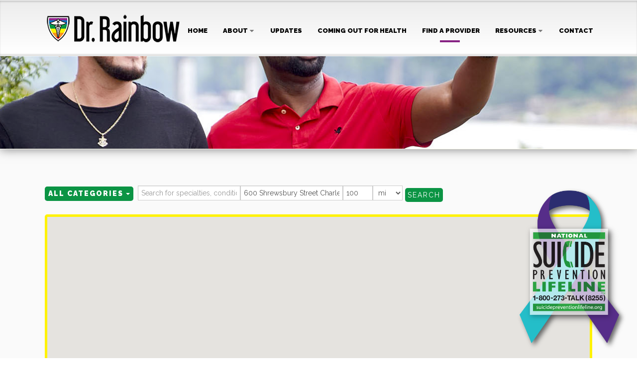

--- FILE ---
content_type: text/html; charset=utf-8
request_url: https://drrainbow.org/find-a-provider/entries/category/view/1226-neurology/alpha/r.html
body_size: 11131
content:
<!DOCTYPE html>
<html xmlns="http://www.w3.org/1999/xhtml" xml:lang="en-gb" lang="en-gb" >
<link rel="stylesheet" href="https://maxcdn.bootstrapcdn.com/font-awesome/4.2.0/css/font-awesome.min.css" type="text/css">
<head>
<script type="text/javascript">
writeCookie();
function writeCookie()
{
	var pixelRatio = 1;
	if( window.devicePixelRatio ){
		pixelRatio = window.devicePixelRatio;
	}
	expiry = new Date();
	expiry.setTime(expiry.getTime()+(30*24*60*60*1000));
	document.cookie = 'pixel_ratio=' + pixelRatio + '; expires=' + expiry.toGMTString() + ';' + document.cookie;
	if (pixelRatio != 1 && document.cookie.indexOf('pixel_ratio') != -1) {
		location = 'https://drrainbow.org/find-a-provider/entries/category/view/1226-neurology/alpha/r.html';
	}
}
</script>
<meta charset="utf-8" />
	<base href="https://drrainbow.org/find-a-provider/entries/category/view/1226-neurology/alpha/r.html" />
	<meta name="description" content="Dr. Rainbow is a movement bringing the LGBTQA community and healthcare providers together to share their pride, skills, and services to create essential and lasting change to West Virginia’s healthcare model." />
	<meta name="generator" content="MYOB" />
	<title>Neurology - Dr. Rainbow | Coming Out for Health in West Virginia</title>
	<link href="/find-a-provider/entries/category/view/1226-/alpha/r.feed?type=rss" rel="alternate" type="application/rss+xml" title="RSS 2.0" />
	<link href="/find-a-provider/entries/category/view/1226-/alpha/r.feed?type=atom" rel="alternate" type="application/atom+xml" title="Atom 1.0" />
	<link href="/templates/drrainbow/favicon.ico" rel="shortcut icon" type="image/vnd.microsoft.icon" />
	<link href="/media/com_rsdirectory/css/common.css?eb1f8a2137623e8b87aa6e94699fc32c" rel="stylesheet" />
	<link href="/media/com_rsdirectory/css/jquery-ui-1.10.4.custom.min.css?eb1f8a2137623e8b87aa6e94699fc32c" rel="stylesheet" />
	<link href="/media/com_rsdirectory/css/style.css?eb1f8a2137623e8b87aa6e94699fc32c" rel="stylesheet" />
	<link href="/media/com_rsdirectory/css/font-awesome.min.css?eb1f8a2137623e8b87aa6e94699fc32c" rel="stylesheet" />
	<link href="/media/jui/css/bootstrap.min.css?eb1f8a2137623e8b87aa6e94699fc32c" rel="stylesheet" />
	<link href="/media/jui/css/bootstrap-responsive.min.css?eb1f8a2137623e8b87aa6e94699fc32c" rel="stylesheet" />
	<link href="/media/jui/css/bootstrap-extended.css?eb1f8a2137623e8b87aa6e94699fc32c" rel="stylesheet" />
	<link href="/media/com_rsdirectory/css/style30.css?eb1f8a2137623e8b87aa6e94699fc32c" rel="stylesheet" />
	<link href="/media/com_rsdirectory/css/jquery.raty.css?eb1f8a2137623e8b87aa6e94699fc32c" rel="stylesheet" />
	<link href="/templates/drrainbow/css/animate.css" rel="stylesheet" />
	<link href="/templates/drrainbow/css/vegas.css" rel="stylesheet" />
	<link href="/templates/drrainbow/css/font-awesome.css" rel="stylesheet" />
	<link href="/templates/drrainbow/css/nexus.css" rel="stylesheet" />
	<link href="/templates/drrainbow/css/responsive.css" rel="stylesheet" />
	<link href="/templates/drrainbow/css/custom.css" rel="stylesheet" />
	<link href="https://drrainbow.org/modules/mod_sticky_notification/tmpl/assets/sticky.css" rel="stylesheet" />
	<link href="/components/com_sppagebuilder/assets/css/font-awesome-5.min.css" rel="stylesheet" />
	<link href="/components/com_sppagebuilder/assets/css/font-awesome-v4-shims.css" rel="stylesheet" />
	<link href="/components/com_sppagebuilder/assets/css/animate.min.css" rel="stylesheet" />
	<link href="/components/com_sppagebuilder/assets/css/sppagebuilder.css" rel="stylesheet" />
	<link href="/components/com_sppagebuilder/assets/css/magnific-popup.css" rel="stylesheet" />
	<link href="https://drrainbow.org/modules/mod_j51imagehover/media/css/imagehover.min.css" rel="stylesheet" />
	<link href="/media/mod_rsdirectory_newest_entries/css/style.css?eb1f8a2137623e8b87aa6e94699fc32c" rel="stylesheet" />
	<link href="/media/mod_rsdirectory_alphabetical/css/style.css?eb1f8a2137623e8b87aa6e94699fc32c" rel="stylesheet" />
	<link href="/media/mod_rsdirectory_simple_search/css/style.css?eb1f8a2137623e8b87aa6e94699fc32c" rel="stylesheet" />
	<link href="/media/mod_rsdirectory_map_search/css/style.css?eb1f8a2137623e8b87aa6e94699fc32c" rel="stylesheet" />
	<link href="https://fonts.googleapis.com/css?family=Roboto:300,300i,400,400i,600,600i,700,700i&amp;subset=cyrillic,cyrillic-ext,latin-ext" rel="stylesheet" />
	<link href="/media/com_facebookfeedpro/css/frontend.css?v=4.3.3" rel="stylesheet" />
	<style>
body {
	color: #525252;
	font-family:Raleway;
	font-size: 15pxpx;
}

a {
	color: #ffffff;
}

h1 {
	
	font-family:Raleway 
}

h2, 
h2 a:link, 
h2 a:visited {
	color: #252422;
	font-family:Raleway
}

h3, 
.module h3, 
.module_menu h3, 
.btn, 
button {
	color: #111111;
	font-family:Raleway 
}

h4 {
	font-family:Raleway 
}

.hornav, .slicknav_menu, .slideout-menu, #footermenu, #copyright {
	font-family:Raleway 
}

hr {
	border-color: #ffffff !important;
}

.wrapper960 {
	width: 1180px;
}

#container_header {
    min-height: 300px;
}

.logo a {
	top: 0px;
	left: 0px;
}

.logo-text h1,
.logo-text h1 a {
	color: #1c1c1c;
	font-family:Raleway;
	font-size: 64px;
}
.logo-text p.site-slogan {
	color: #5e5e5e;
	font-size: 12px;
}

.hornav ul li a, 
.hornav > ul > .parent::after, 
.hornav .menu li [class^="fa-"]::before, 
.hornav .menu li [class*=" fa-"]::before {
	color: #000000;
}
.hornav ul ul li a {
	color: #000000;
}
.hornav ul ul {
	background-color: #fdfdfd;
}
.hornav ul ul:before {
	border-color: transparent transparent #fdfdfd transparent;
}

.sidecol_a {
	width: 30%;
}
.sidecol_b {
	width: 25%;
}

@media only screen and (max-width: px) {
	.vegas-slide-inner {
		background-size: cover !important;
	}
}

.btn, button, .btn-group.open .btn.dropdown-toggle, .input-append .add-on, .input-prepend .add-on, .pager.pagenav a, .btn-primary:active,
.btn-primary.active, .btn-primary.disabled, .btn-primary[disabled], .btn:hover, .slidesjs-next.slidesjs-navigation, .slidesjs-previous.slidesjs-navigation,
.search .icon-search, .j51news .newsdate, .dropdown-toggle, .label-info[href], .badge-info[href], #mc-embedded-subscribe:hover, .tagspopular a:hover {
	background-color: #0b9444;
	color: #fff;
}
.owl-theme .owl-controls .owl-buttons div {
	background-color: #0b9444 !important;
}
.tags .label-info[href] {
	background-color: transparent;
	color: #0b9444;
}
.owl-theme .owl-controls .owl-buttons div {
	background-color: #0b9444 !important;
}
.btn:hover, .btn:focus, .btn:active, .btn.active, .btn.disabled, .btn[disabled], .readmore .btn:hover, .dropdown-toggle:hover, 
.search .icon-search:hover, .search .button:hover {
	background-color: #096a31; color: #ffffff;
}

body, #body_panel {background-color: #ffffff;}

.slicknav_menu, .slideout-menu {
	background: #1075bc
}
.slideout-toggle .fa-bars::before {
	color: #1c1c1c !important;
}

#container_header, #container_hornav {
	background-color: #fffbb6;
}
#container_main {
	background-color: #ffffff;
}
#container_base {
	background-color: #ffffff;
}


	.header_row {
		background-color: rgba(255,255,255, 0.9 );
	}
	.is-sticky .header_row {
		background-color: #ffffff;
	}

		@media only screen and (max-width: 1180px) {
			.module_block, .wrapper960  {
				width:100% !important;
			}
		}
		@media only screen and (max-width: 1024px) {
			#container_hornav-sticky-wrapper, #container_hornav, .hornavmenu {display:none !important;}
			.slicknav_menu, .slideout-toggle {display:block;}
			#header {
				background-color: transparent !important;
				box-shadow: none !important;
			}
			#container_header_slide {
			    padding-top: 60px;
			}
		}
	
			@media only screen and (max-width: 1024px) {
				#socialmedia {
					top: 60px;
				}
			}
		@media only screen and ( max-width: 767px ) {.header-1, .header-2 {display:none;}}@media only screen and ( max-width: 767px ) {.showcase {display:none;} .mobile_showcase {display:inline;}}@media only screen and (min-width: 768px) and (max-width: 959px) {}@media only screen and ( max-width: 767px ) {}@media only screen and (max-width: 440px) {a.thumbnail.pull-left {
    display: none;
}
.rsdir-listings {
    margin-top: 0px;
}
h3.equity {
    color: #92268E;
    font-size: 42pt;
    line-height: 50px;
}
img.state {
    margin-top: -10px;
    margin-bottom: 30px;
}
.rsdir-mod-map-search .btn-group > .btn.dropdown-toggle, .rsdir-mod-map-search .btn-group > .btn.dropdown-toggle:hover, .rsdir-mod-map-search .btn-group > .btn.dropdown-toggle:focus, .rsdir-mod-map-search .btn-group > .btn.dropdown-toggle:active {
    margin-bottom: 0;
    text-align: left;
    padding: 10px;
}
ul.dropdown-menu {
    width: 100%;
}
.btn-group {
  margin: 0px 10px;
  right: 0;
  position: none;	
}
.maincontent {
    padding: 30px 40px;
}
.rsdir-filter-bar select {
    margin-left: 5px !important;
    width: 100%;
    margin-top: 48px;
}
button.btn.btn-primary {
    border-radius: 5px;
    width: 100%;
    font-weight: 400;
}
.logo {
    display: none;
    padding: 25px 80px 25px 40px;
}
.header_spacer {
display: none;
}
.mobile-circle{display: block;}
.j51imghvr-item {
    box-sizing: border-box;
    display: inline-block;
    max-width: 33.333%;
    padding: 0 5px 15px;
}
.coming-out-div {
margin-top: 193px;
}}
#socialmedia ul li span {line-height: 0; font-size: 0; color: transparent;}
#socialmedia ul li a [class^="fa-"]::before, 
#socialmedia ul li a [class*=" fa-"]::before {
    color: #000000;
}#container_top3_modules {background-color: #fafafa}
        .sidecol_a {float:left; }
        .sidecol_b {float:right; }
        #content_remainder {float:left;}
    #container_bottom1_modules {background-color: #0f75bc}#container_base2_modules {background-color: }@media only screen and ( max-width: 767px ) {#container_base2_modules {display:none;}}
    		
	#stickyn-notify701 .stickyn-close,#stickyn-notify701 .stickyn-close:hover{
    color: #ffffff;
}
#stickyn-notify701{ 
	background-color:  #d95141;
	background-image: url("https://drrainbow.org/")!important;;
	width:300px;
    max-width:100%;
	color: #ffffff;
	border: 5px solid #ffffff;
	}
    
    


.j51imagehover566 {
	margin: -12.5px -5px;
}
.j51imagehover566 .j51imghvr-item {
	display: inline-block;
	max-width:50%;
	padding:12.5px 5px;
	box-sizing: border-box;
}
.j51imagehover566 figcaption {
	display: flex;
    flex-direction: column;
    justify-content: center;
	padding:20px 20px;
	text-align: center;
}
.j51imagehover566 h3 {
	color: #ffffff !important;
}
.j51imagehover566 [class^="imghvr-"], .j51imagehover566 [class*=" imghvr-"] {
	background-color: #26679c;
}
.j51imagehover566 [class^="imghvr-"]::before, .j51imagehover566 [class*=" imghvr-"]::before,
.j51imagehover566 [class^="imghvr-"]::after, .j51imagehover566 [class*=" imghvr-"]::after,
.j51imagehover566 [class^="imghvr-"] figcaption, .j51imagehover566 [class*=" imghvr-"] figcaption {
	background-color: #0d4e83;
}
@media only screen and (min-width: 960px) and (max-width: 1280px) {
	.j51imagehover566 .j51imghvr-item {max-width:50%;}
}
@media only screen and (min-width: 768px) and (max-width: 959px) {
	.j51imagehover566 .j51imghvr-item {max-width:50%;}
}
@media only screen and ( max-width: 767px ) {
	.j51imagehover566 .j51imghvr-item {max-width:100%;}
}
@media only screen and (max-width: 440px) {
.	j51imagehover566 .j51imghvr-item {max-width:100%;}
}

	</style>
	<script type="application/json" class="joomla-script-options new">{"csrf.token":"52927e6541e9ba77b40de57df688d199","system.paths":{"root":"","base":""},"joomla.jtext":{"COM_RSDIRECTORY_RATY_BAD":"Bad","COM_RSDIRECTORY_RATY_POOR":"Poor","COM_RSDIRECTORY_RATY_REGULAR":"Regular","COM_RSDIRECTORY_RATY_GOOD":"Good","COM_RSDIRECTORY_RATY_GORGEOUS":"Gorgeous","COM_RSDIRECTORY_RATY_NOT_RATED_YET":"Not rated yet!","COM_RSDIRECTORY_ENTRY_DELETION_CONFIRMATION":"Are you sure you want to delete this entry?","COM_RSDIRECTORY_ENTRY_ADD_TO_FAVORITES":"Save entry to favorites","COM_RSDIRECTORY_ENTRY_REMOVE_FROM_FAVORITES":"Remove entry from favorites","COM_RSDIRECTORY_SHOW_MORE":"Show more","COM_RSDIRECTORY_LOADING":"Loading..."}}</script>
	<script src="/media/system/js/core.js?eb1f8a2137623e8b87aa6e94699fc32c"></script>
	<script src="/media/jui/js/jquery.min.js?eb1f8a2137623e8b87aa6e94699fc32c"></script>
	<script src="/media/jui/js/jquery-noconflict.js?eb1f8a2137623e8b87aa6e94699fc32c"></script>
	<script src="/media/jui/js/jquery-migrate.min.js?eb1f8a2137623e8b87aa6e94699fc32c"></script>
	<script src="/media/jui/js/bootstrap.min.js?eb1f8a2137623e8b87aa6e94699fc32c"></script>
	<script src="/media/jui/js/jquery.ui.core.min.js?eb1f8a2137623e8b87aa6e94699fc32c"></script>
	<script src="/media/jui/js/jquery.ui.sortable.min.js?eb1f8a2137623e8b87aa6e94699fc32c"></script>
	<script src="/media/com_rsdirectory/js/jquery.ui.datepicker.min.js?eb1f8a2137623e8b87aa6e94699fc32c"></script>
	<script src="/media/com_rsdirectory/js/common.js?eb1f8a2137623e8b87aa6e94699fc32c"></script>
	<script src="/media/com_rsdirectory/js/modal-fix.js?eb1f8a2137623e8b87aa6e94699fc32c"></script>
	<script src="/media/com_rsdirectory/js/script.js?eb1f8a2137623e8b87aa6e94699fc32c"></script>
	<script src="/media/com_rsdirectory/js/jquery.raty.min.js?eb1f8a2137623e8b87aa6e94699fc32c"></script>
	<script src="/media/system/js/caption.js?eb1f8a2137623e8b87aa6e94699fc32c"></script>
	<script src="/templates/drrainbow/js/modernizr.custom.js"></script>
	<script src="/templates/drrainbow/js/jquery.slicknav.js"></script>
	<script src="/templates/drrainbow/js/jquery.sticky.js"></script>
	<script src="/templates/drrainbow/js/scripts.js"></script>
	<script src="https://drrainbow.org/modules/mod_sticky_notification/tmpl/assets/jquery-cookie.js"></script>
	<script src="https://drrainbow.org/modules/mod_sticky_notification/tmpl/assets/sticky.js"></script>
	<script src="/components/com_sppagebuilder/assets/js/jquery.parallax.js?efcb014a6f41a6d880968ea58653b58d"></script>
	<script src="/components/com_sppagebuilder/assets/js/sppagebuilder.js?efcb014a6f41a6d880968ea58653b58d" defer></script>
	<script src="/components/com_sppagebuilder/assets/js/jquery.magnific-popup.min.js"></script>
	<script src="/media/mod_rsdirectory_simple_search/js/script.js?eb1f8a2137623e8b87aa6e94699fc32c"></script>
	<script src="/media/mod_rsdirectory_map_search/js/script.js?eb1f8a2137623e8b87aa6e94699fc32c"></script>
	<script src="https://maps.google.com/maps/api/js?key=AIzaSyAcbtU5Yk2uJzqk3aGEa0XaQT724Cx05zI&amp;libraries=geometry"></script>
	<script src="/media/mod_rsdirectory_map_search/js/jquery.map-search.js?eb1f8a2137623e8b87aa6e94699fc32c"></script>
	<!--[if lt IE 9]><script src="/media/system/js/html5fallback.js?eb1f8a2137623e8b87aa6e94699fc32c"></script><![endif]-->
	<script src="/media/com_facebookfeedpro/js/frontend.js?v=4.3.3" defer></script>
	<script>
var rsdir = {version: "2.2.4",token: "52927e6541e9ba77b40de57df688d199",root: "/",base: "/",isJ4: 0,files_limit: {}}; jQuery(function($)
						{
							if ($('.rsdir-entry-rating').length > 0 && $.fn.raty) {
								$('.rsdir-entry-rating').raty(
								{
									path		: "/media/com_rsdirectory/images/raty/",
									hints		: [Joomla.JText._('COM_RSDIRECTORY_RATY_BAD'), Joomla.JText._('COM_RSDIRECTORY_RATY_POOR'), Joomla.JText._('COM_RSDIRECTORY_RATY_REGULAR'), Joomla.JText._('COM_RSDIRECTORY_RATY_GOOD'), Joomla.JText._('COM_RSDIRECTORY_RATY_GORGEOUS')],
									noRatedMsg  : Joomla.JText._('COM_RSDIRECTORY_RATY_NOT_RATED_YET'),
									score		: function()
									{
										return $(this).attr("data-rating");
									},
									readOnly	: true,
									starType	: 'i',
									
								});
							}
						});jQuery(window).on('load',  function() {
				new JCaption('img.caption');
			});jQuery(function($){ initTooltips(); $("body").on("subform-row-add", initTooltips); function initTooltips (event, container) { container = container || document;$(container).find(".hasTooltip").tooltip({"html": true,"container": "body"});} });
            jQuery(document).ready(function() {
                jQuery('.hornavmenu .hornav').slicknav();
            });
        
    Modernizr.load({  
      test: Modernizr.touch,  
      yep : "", 
      nope: "/templates/drrainbow/js/jquery.visible.js"  
    });

        jQuery(window).load(function(){
            jQuery(".header_row").sticky({ 
                topSpacing: 0
            });
        });
    
    jQuery(document).load(jQuery(window).bind("resize", listenWidth));

        function listenWidth( e ) {
            if(jQuery(window).width()<767)
            {
                jQuery("#sidecol_b").remove().insertAfter(jQuery("#content_remainder"));
            } else {
                jQuery("#sidecol_b").remove().insertBefore(jQuery("#content_remainder"));
            }
            if(jQuery(window).width()<767)
            {
                jQuery("#sidecol_a").remove().insertAfter(jQuery("#content_remainder"));
            } else {
                jQuery("#sidecol_a").remove().insertBefore(jQuery("#content_remainder"));
            }
        }
    jQuery.noConflict();
jQuery(document).ready(function()
  {
    jQuery('#stickyn-notify701').stickyn({
	position		:  'bottom-right',
	speed			: 'slow',
	autoclose:	0,
	img_path : 'https://drrainbow.org/modules/mod_sticky_notification/tmpl/assets/',
	module_id : 701,
	mode	: 1,
	use 	: 1,
	days  	: 1
	});
  });jQuery(function($) {
		jQuery(document.getElementById("rsdir-map-search-canvas")).RSMapSearch({
			address: "600 Shrewsbury Street Charleston WV",
			form: document.getElementById("rsdir-map-search"),
			infoWindowWidth: 300,
			infoWindowHeight: 120,
			fillColor: "#ff8080",
			fillOpacity: 0.35,
            strokeColor: "#000000",
            hideCircle: 0,
			useShowMore: 1,
			limit: 19
		});
	});
	</script>
	<meta name="viewport" content="width=device-width, initial-scale=1, maximum-scale=1"/>
	<script type="application/json" id="ffp-frontend-cfg">{"i18n":{"posts":"Posts","posts_":"Posts","photos":"Photos","videos":"Videos","like_page":"Like Page","share":"Share","people_like_this":"people like this","display_created_date":"Show created date","display_fb_link":"Show link to Facebook","likes":"likes","comments":"comments","shares":"shares","view_on_fb":"View on Facebook","items_per_page":"Items per page","load_more":"Load more","all_photos":"All Photos","albums":"Albums","show_more":"Show More","show_less":"Show Less","ajax_error":"AJAX error","connect_to_facebook":"Please click \u0027Connect to Facebook\u0027 button and authorize the application","photos_":"photo","COM_FACEBOOKFEEDPRO_AGO":"ago","COM_FACEBOOKFEEDPRO_YEAR":"year","COM_FACEBOOKFEEDPRO_MONTH":"month","COM_FACEBOOKFEEDPRO_WEEK":"week","COM_FACEBOOKFEEDPRO_DAY":"day","COM_FACEBOOKFEEDPRO_HOUR":"hour","COM_FACEBOOKFEEDPRO_MINUTE":"minute","COM_FACEBOOKFEEDPRO_SECOND":"second","COM_FACEBOOKFEEDPRO_YEARS":"years","COM_FACEBOOKFEEDPRO_MONTHS":"months","COM_FACEBOOKFEEDPRO_WEEKS":"weeks","COM_FACEBOOKFEEDPRO_DAYS":"days","COM_FACEBOOKFEEDPRO_HOURS":"hours","COM_FACEBOOKFEEDPRO_MINUTES":"minutes","COM_FACEBOOKFEEDPRO_SECONDS":"seconds","COM_FACEBOOKFEEDPRO_YEARS2":"years","COM_FACEBOOKFEEDPRO_MONTHS2":"months","COM_FACEBOOKFEEDPRO_WEEKS2":"weeks","COM_FACEBOOKFEEDPRO_DAYS2":"days","COM_FACEBOOKFEEDPRO_HOURS2":"hours","COM_FACEBOOKFEEDPRO_MINUTES2":"minutes","COM_FACEBOOKFEEDPRO_SECONDS2":"seconds"},"feedConfig":{"id":0,"ajax_url":"\/component\/facebookfeedpro\/?task=feed.data&language=en-GB","alldata_uri":"\/component\/facebookfeedpro\/?task=feed.alldata&language=en-GB","templates_url":"\/media\/com_facebookfeedpro\/templates\/","template":"feed","version":"4.3.3"}}</script>


<link rel="stylesheet" type="text/css" href="//fonts.googleapis.com/css?family=Raleway:400,500,900&subset=latin" /> 
<a href="https://www.drrainbow.org"><img src="/images/mobile-logo.png" class="mobile-logo"></a>
</head>

<body class="" >

		
			
		<header id="container_header">
		<div class="header_spacer"></div>
			<div class="header_row">
				<div class="wrapper960">
								        					<div id="logo">
    
  <div class="logo logo-image"> <a href="/" title="">
          <img class="logo-image primary-logo-image" src="/images/Dr.-Rainbow-Logo_final.png" alt="Logo" />
            </a> </div>
   
</div>
						
<div class="hornavmenu">
            <div class="hornav">
            
<ul class="menu" id="moomenu">
<li class="item-464"><a href="/" >Home</a></li><li class="item-1615 deeper parent"><a href="/" >About</a><ul><li class="item-507"><a href="/about/who-we-are.html" >Who We Are</a></li><li class="item-1616"><a href="/about/director-s-message.html" >Director's Message</a></li></ul></li><li class="item-1624"><a href="/updates.html" >Updates</a></li><li class="item-573"><a href="/coming-out-for-health.html" >Coming Out for Health</a></li><li class="item-523 current active"><a href="/find-a-provider.html" >Find a Provider</a></li><li class="item-582 deeper parent"><a href="#" >Resources</a><ul><li class="item-661"><a href="/resources/tobacco-and-you.html" >Tobacco and You</a></li><li class="item-667"><a href="/resources/community-resources.html" >Community Resources</a></li><li class="item-665"><a href="/resources/share-a-community-resource.html" >Share a Community Resource</a></li></ul></li><li class="item-609"><a href="/contact.html" >Contact</a></li></ul>

        </div>
    </div>
<div class="clear"></div>										<div id="socialmedia">   
    <ul id="navigation">
           
         
         
         
         
         
         
         
         
         
         
         
         
         
         
         
            </ul>
</div>  				</div>
			</div>

				</header>
		
		
				<div id="container_top3_modules" class="module_block border_block">
			<div class="wrapper960" style="background-position: 50% 0" data-stellar-background-ratio="0.8">
								<div id="top3_modules" class="block_holder"><div id="wrapper_top-3" class="block_holder_margin"><div class="top-3 top-3a" style="width:100%;">
		<div class="module ">
			<div class="module_surround">
								<div class="module_content">
				
<div class="rsdir">
	<div class="rsdir-mod-map-search">
		<form id="rsdir-map-search" action="https://drrainbow.org/find-a-provider/entries/category/view/1226-neurology/alpha/r.html" method="post">
			<div class="input-prepend input-append">
			<div class="btn-group">
					<div id="rsdir_map_mod_cat" aria-expanded="false" class="btn btn-secondary dropdown-toggle" data-toggle="dropdown">
						All categories <span class="caret"></span>
					</div>
					<input type="hidden" name="category" value="0" />
					<ul class="dropdown-menu" aria-labelledby="rsdir_map_mod_cat">
						<li><a href="javascript: void(0);" data-value="0" data-text="All categories">All categories</a></li>
						<li><a href="javascript: void(0);" data-value="1208" data-text="Healthcare Providers"> Healthcare Providers</a></li><li><a href="javascript: void(0);" data-value="1209" data-text="Obstetrics &amp; Gynecology">-  Obstetrics &amp; Gynecology</a></li><li><a href="javascript: void(0);" data-value="1210" data-text="Pediatrics">-  Pediatrics</a></li><li><a href="javascript: void(0);" data-value="1211" data-text="Radiation Oncology">-  Radiation Oncology</a></li><li><a href="javascript: void(0);" data-value="1212" data-text="Infectious Disease">-  Infectious Disease</a></li><li><a href="javascript: void(0);" data-value="1214" data-text="Family Medicine">-  Family Medicine</a></li><li><a href="javascript: void(0);" data-value="1215" data-text="Psychology">-  Psychology</a></li><li><a href="javascript: void(0);" data-value="1216" data-text="Counseling">-  Counseling</a></li><li><a href="javascript: void(0);" data-value="1217" data-text="Osteopathy">-  Osteopathy</a></li><li><a href="javascript: void(0);" data-value="1218" data-text="Internal Medicine">-  Internal Medicine</a></li><li><a href="javascript: void(0);" data-value="1219" data-text="Dentistry">-  Dentistry</a></li><li><a href="javascript: void(0);" data-value="1220" data-text="General Surgery">-  General Surgery</a></li><li><a href="javascript: void(0);" data-value="1221" data-text="Midwifery">-  Midwifery</a></li><li><a href="javascript: void(0);" data-value="1222" data-text="Ophthalmology">-  Ophthalmology</a></li><li><a href="javascript: void(0);" data-value="1223" data-text="Optometry">-  Optometry</a></li><li><a href="javascript: void(0);" data-value="1224" data-text="Urology">-  Urology</a></li><li><a href="javascript: void(0);" data-value="1225" data-text="Endocronology">-  Endocronology</a></li><li><a href="javascript: void(0);" data-value="1226" data-text="Neurology">-  Neurology</a></li><li><a href="javascript: void(0);" data-value="1227" data-text="Dermatology">-  Dermatology</a></li><li><a href="javascript: void(0);" data-value="1228" data-text="Podiatry">-  Podiatry</a></li><li><a href="javascript: void(0);" data-value="1229" data-text="Orthopedics">-  Orthopedics</a></li><li><a href="javascript: void(0);" data-value="1230" data-text="Cardiology">-  Cardiology</a></li><li><a href="javascript: void(0);" data-value="1231" data-text="Chiropractor">-  Chiropractor</a></li><li><a href="javascript: void(0);" data-value="1232" data-text="Mammography">-  Mammography</a></li><li><a href="javascript: void(0);" data-value="1233" data-text="Psychiatry">-  Psychiatry</a></li><li><a href="javascript: void(0);" data-value="1234" data-text="Gerontology">-  Gerontology</a></li><li><a href="javascript: void(0);" data-value="1235" data-text="Acupuncture">-  Acupuncture</a></li>
					</ul></div><input type="text" name="q" id="rsdir_q"  value=""      placeholder="Search for specialties, conditions treated, insurance company, etc"         />
			</div>

			<div class="input-prepend input-append">
				<input type="text" name="location" id="rsdir_location"  value="600 Shrewsbury Street Charleston WV"      placeholder="Location"         />
<input type="text" name="radius" id="rsdir_radius"  value="100" class="input-mini"     placeholder="Radius"         />
<select id="rsdir_unit" name="unit" class="input-mini">
	<option value="km">km</option>
	<option value="mi" selected="selected">mi</option>
</select>
			</div>

							<button class="btn btn-primary" type="submit">Search</button>
						<div>
				<input type="hidden" name="option" value="com_rsdirectory" />
				<input type="hidden" name="task" value="mapsearch.getDataAjax" />
				<input type="hidden" name="52927e6541e9ba77b40de57df688d199" value="1" />
			</div>
		</form>
		<div id="rsdir-map-search-canvas" class="rsdir-map" style="width: 100%; height: 500px;"></div>
	</div>
	</div><!-- .rsdir -->

<script type="text/javascript">
	var rsdir_map_search_use_geolocation = 1;

	</script>				</div> 
			</div>
		</div>
	</div><div class="clear"></div></div></div>							</div>
		</div>
						<div id="container_main">
			<div class="wrapper960 border_block">
				
<div id ="main" class="block_holder">
                       
           
    
    
    <div id="content_full" class="side_margins content_full">

                        <div class="wrapper_contenttop">
                        <div class="contenttop" style="width:100%;">
		<div class="module ">
			<div class="module_surround">
								<div class="module_content">
				
<div class="rsdir-module-letters">
    				<div class="alpha-link">
							<a href="/find-a-provider/entries/category/view/1226-neurology/alpha/a.html">A</a>
					</div>
					<div class="alpha-link">
							<a href="/find-a-provider/entries/category/view/1226-neurology/alpha/b.html">B</a>
					</div>
					<div class="alpha-link">
							<a href="/find-a-provider/entries/category/view/1226-neurology/alpha/c.html">C</a>
					</div>
					<div class="alpha-link">
							<a href="/find-a-provider/entries/category/view/1226-neurology/alpha/d.html">D</a>
					</div>
					<div class="alpha-link">
							<a href="/find-a-provider/entries/category/view/1226-neurology/alpha/e.html">E</a>
					</div>
					<div class="alpha-link">
							<a href="/find-a-provider/entries/category/view/1226-neurology/alpha/f.html">F</a>
					</div>
					<div class="alpha-link">
							<a href="/find-a-provider/entries/category/view/1226-neurology/alpha/g.html">G</a>
					</div>
					<div class="alpha-link">
							<a href="/find-a-provider/entries/category/view/1226-neurology/alpha/h.html">H</a>
					</div>
					<div class="alpha-link">
							<a href="/find-a-provider/entries/category/view/1226-neurology/alpha/i.html">I</a>
					</div>
					<div class="alpha-link">
							<a href="/find-a-provider/entries/category/view/1226-neurology/alpha/j.html">J</a>
					</div>
					<div class="alpha-link">
							<a href="/find-a-provider/entries/category/view/1226-neurology/alpha/k.html">K</a>
					</div>
					<div class="alpha-link">
							<a href="/find-a-provider/entries/category/view/1226-neurology/alpha/l.html">L</a>
					</div>
					<div class="alpha-link">
							<a href="/find-a-provider/entries/category/view/1226-neurology/alpha/m.html">M</a>
					</div>
					<div class="alpha-link">
							<a href="/find-a-provider/entries/category/view/1226-neurology/alpha/n.html">N</a>
					</div>
					<div class="alpha-link">
							<a href="/find-a-provider/entries/category/view/1226-neurology/alpha/o.html">O</a>
					</div>
					<div class="alpha-link">
							<a href="/find-a-provider/entries/category/view/1226-neurology/alpha/p.html">P</a>
					</div>
					<div class="alpha-link">
							<a href="/find-a-provider/entries/category/view/1226-neurology/alpha/q.html">Q</a>
					</div>
					<div class="alpha-link selected">
							<a href="/find-a-provider/entries/category/view/1226-neurology/alpha/r.html">R</a>
					</div>
					<div class="alpha-link">
							<a href="/find-a-provider/entries/category/view/1226-neurology/alpha/s.html">S</a>
					</div>
					<div class="alpha-link">
							<a href="/find-a-provider/entries/category/view/1226-neurology/alpha/t.html">T</a>
					</div>
					<div class="alpha-link">
							<a href="/find-a-provider/entries/category/view/1226-neurology/alpha/u.html">U</a>
					</div>
					<div class="alpha-link">
							<a href="/find-a-provider/entries/category/view/1226-neurology/alpha/v.html">V</a>
					</div>
					<div class="alpha-link">
							<a href="/find-a-provider/entries/category/view/1226-neurology/alpha/w.html">W</a>
					</div>
					<div class="alpha-link">
							<a href="/find-a-provider/entries/category/view/1226-neurology/alpha/x.html">X</a>
					</div>
					<div class="alpha-link">
							<a href="/find-a-provider/entries/category/view/1226-neurology/alpha/y.html">Y</a>
					</div>
					<div class="alpha-link">
							<a href="/find-a-provider/entries/category/view/1226-neurology/alpha/z.html">Z</a>
					</div>
		
			<div class="clearfix"></div>
		<a href="/find-a-provider/entries/category/view/1226-neurology.html" class="btn btn-danger pull-right">Reset</a>
		<div class="clearfix"></div>
	</div>
				</div> 
			</div>
		</div>
	
		<div class="module ">
			<div class="module_surround">
								<div class="module_content">
				
<div class="rsdir">
    <form class="rsdir-mod-simple-search rsdir-j30" action="/find-a-provider/process-filters.html" method="post">
                <div class="input-prepend input-append">
            <div class="btn-group pull-left">
                <div class="btn dropdown-toggle" data-toggle="dropdown">All categories <span class="caret"></span></div>
                <input type="hidden" name="categories[]" value="0" />
                <ul class="dropdown-menu">
                    <li><a href="javascript: void(0);" data-value="0" data-text="All categories">All categories</a></li>
                    				
			<li><a href="javascript: void(0);" data-value="1208" data-text="Healthcare Providers"> Healthcare Providers</a></li>
				
							
			<li><a href="javascript: void(0);" data-value="1209" data-text="Obstetrics &amp; Gynecology">-  Obstetrics &amp; Gynecology</a></li>
				
							
			<li><a href="javascript: void(0);" data-value="1210" data-text="Pediatrics">-  Pediatrics</a></li>
				
							
			<li><a href="javascript: void(0);" data-value="1211" data-text="Radiation Oncology">-  Radiation Oncology</a></li>
				
							
			<li><a href="javascript: void(0);" data-value="1212" data-text="Infectious Disease">-  Infectious Disease</a></li>
				
							
			<li><a href="javascript: void(0);" data-value="1214" data-text="Family Medicine">-  Family Medicine</a></li>
				
							
			<li><a href="javascript: void(0);" data-value="1215" data-text="Psychology">-  Psychology</a></li>
				
							
			<li><a href="javascript: void(0);" data-value="1216" data-text="Counseling">-  Counseling</a></li>
				
							
			<li><a href="javascript: void(0);" data-value="1217" data-text="Osteopathy">-  Osteopathy</a></li>
				
							
			<li><a href="javascript: void(0);" data-value="1218" data-text="Internal Medicine">-  Internal Medicine</a></li>
				
							
			<li><a href="javascript: void(0);" data-value="1219" data-text="Dentistry">-  Dentistry</a></li>
				
							
			<li><a href="javascript: void(0);" data-value="1220" data-text="General Surgery">-  General Surgery</a></li>
				
							
			<li><a href="javascript: void(0);" data-value="1221" data-text="Midwifery">-  Midwifery</a></li>
				
							
			<li><a href="javascript: void(0);" data-value="1222" data-text="Ophthalmology">-  Ophthalmology</a></li>
				
							
			<li><a href="javascript: void(0);" data-value="1223" data-text="Optometry">-  Optometry</a></li>
				
							
			<li><a href="javascript: void(0);" data-value="1224" data-text="Urology">-  Urology</a></li>
				
							
			<li><a href="javascript: void(0);" data-value="1225" data-text="Endocronology">-  Endocronology</a></li>
				
							
			<li><a href="javascript: void(0);" data-value="1226" data-text="Neurology">-  Neurology</a></li>
				
							
			<li><a href="javascript: void(0);" data-value="1227" data-text="Dermatology">-  Dermatology</a></li>
				
							
			<li><a href="javascript: void(0);" data-value="1228" data-text="Podiatry">-  Podiatry</a></li>
				
							
			<li><a href="javascript: void(0);" data-value="1229" data-text="Orthopedics">-  Orthopedics</a></li>
				
							
			<li><a href="javascript: void(0);" data-value="1230" data-text="Cardiology">-  Cardiology</a></li>
				
							
			<li><a href="javascript: void(0);" data-value="1231" data-text="Chiropractor">-  Chiropractor</a></li>
				
							
			<li><a href="javascript: void(0);" data-value="1232" data-text="Mammography">-  Mammography</a></li>
				
							
			<li><a href="javascript: void(0);" data-value="1233" data-text="Psychiatry">-  Psychiatry</a></li>
				
							
			<li><a href="javascript: void(0);" data-value="1234" data-text="Gerontology">-  Gerontology</a></li>
				
							
			<li><a href="javascript: void(0);" data-value="1235" data-text="Acupuncture">-  Acupuncture</a></li>
				
			                </ul>
            </div>
            <input class="input-large pull-left" type="text" name="q" placeholder="Click here to search..." value="" />
            <button class="btn pull-left" type="submit">SEARCH</button>
        </div>
                    
        <div>
            <input type="hidden" name="52927e6541e9ba77b40de57df688d199" value="1" />
                    </div>
    </form>
</div><!-- .rsdir -->				</div> 
			</div>
		</div>
	</div>                                    <div class="clear"></div>
            </div>
                            
        
            <div class="maincontent">
                    <div class="message">
                                                    <div id="system-message-container">
	</div>

                                            </div>
                <div class="rsdir">
	<div class="row-fluid">
					<div class="span12">
			
            				
						
							<div class="alert alert-info">No providers found in this category.</div>	
			
			
<div class="rsdir-listings">
    </div>

			</div>
			</div><!-- .row-fluid -->
</div><!-- .rsdir --> <div class="clear"></div>
            </div>

                        <div class="wrapper_contentbottom">
                        <div class="contentbottom" style="width:100%;">
		<div class="module ">
			<div class="module_surround">
													<div class="module_header">
					<h3 class="mod_standard page-header"><span>Newest Providers</span></h3>
				</div>
								<div class="module_content">
				
<div class="rsdir">
	<div class="rsdir-newest-entries horizontal row-fluid">
				<div class="rsdir-newest-entry clearfix span3">
			
<div class="rsdir-newest-entry-body">
		<strong class="rsdir-newest-entry-title">
		<a href="/find-a-provider/entry/view/203:under-pressure-therapy.html">
			Under Pressure Therapy		</a>
	</strong>
		
		
		
			<div class="rsdir-newest-entry-published-time">
			<i class="fa fa-calendar"></i>
			12-18-2023		</div>
		
	</div>
		</div>
				<div class="rsdir-newest-entry clearfix span3">
			
<div class="rsdir-newest-entry-body">
		<strong class="rsdir-newest-entry-title">
		<a href="/find-a-provider/entry/view/202:patrick-hart-omd.html">
			Patrick Hart OMD		</a>
	</strong>
		
		
		
			<div class="rsdir-newest-entry-published-time">
			<i class="fa fa-calendar"></i>
			05-12-2022		</div>
		
	</div>
		</div>
				<div class="rsdir-newest-entry clearfix span3">
			
<div class="rsdir-newest-entry-body">
		<strong class="rsdir-newest-entry-title">
		<a href="/find-a-provider/entry/view/201:britni-ross.html">
			Britni Ross		</a>
	</strong>
		
		
		
			<div class="rsdir-newest-entry-published-time">
			<i class="fa fa-calendar"></i>
			12-22-2021		</div>
		
	</div>
		</div>
				<div class="rsdir-newest-entry clearfix span3">
			
<div class="rsdir-newest-entry-body">
		<strong class="rsdir-newest-entry-title">
		<a href="/find-a-provider/entry/view/3:dr-pickens-gantt-ii-md.html">
			Dr. Pickens Gantt II, MD		</a>
	</strong>
		
		
		
			<div class="rsdir-newest-entry-published-time">
			<i class="fa fa-calendar"></i>
			10-06-2021		</div>
		
	</div>
		</div>
			</div>
</div><!-- .rsdir -->				</div> 
			</div>
		</div>
	</div>                                    <div class="clear"></div>
            </div>
                            
        
    </div>
    <div class="clear"></div>
</div>
			</div>
		</div>
		
				<div id="container_bottom1_modules" class="module_block border_block">
			<div class="wrapper960" style="background-position: 50% 0" data-stellar-background-ratio="0.8">
								<div id="bottom1_modules" class="block_holder"><div id="wrapper_bottom-1" class="block_holder_margin"><div class="bottom-1 bottom-1a" style="width:100%;">
		<div class="module ">
			<div class="module_surround">
								<div class="module_content">
				

<div class="custom"  >
	<h3 style="text-align: center; margin-bottom: -25px;"><strong><span style="color: #ffffff; font-size: 36pt;">Help contribute to your community <br />by providing resources for Dr. Rainbow</span></strong></h3></div>
				</div> 
			</div>
		</div>
	
		<div class="module animate fadeInRightBig">
			<div class="module_surround">
								<div class="module_content">
				
<div class="j51imagehover j51imagehover566">
	<div class="j51imghvr-item">
			<figure class="imghvr-flip-horiz">
				<img src="/images/homepage/dr-provider.jpg" alt="Submit a Provider" 
											style="
							-webkit-transform: none;
							-ms-transform: none;
							transform: none;
							"
										>
									<figcaption>
						<h3 style="color:#ffffff;"> Submit a Provider</h3>
													<p class="description" style="color:#ffffff;">Love your LGBTQ affirming healthcare provider? Tell us about them!</p>
											</figcaption>
													<a href="https://www.drrainbow.org/resources/share-a-community-resource.html" target="_self"></a>
							</figure>
		</div><div class="j51imghvr-item">
			<figure class="imghvr-fade-in-up">
				<img src="/images/homepage/dr-getintouch-2021.jpg" alt="Get in Touch" 
											style="
							-webkit-transform: none;
							-ms-transform: none;
							transform: none;
							"
										>
									<figcaption>
						<h3 style="color:#ffffff;"> Get in Touch</h3>
													<p class="description" style="color:#ffffff;">Questions, comments, concerns? We're here for you.</p>
											</figcaption>
													<a href="https://www.drrainbow.org/contact.html" target="_self"></a>
							</figure>
		</div></div>
				</div> 
			</div>
		</div>
	</div><div class="clear"></div></div></div>			</div>
		</div>
		
		
		
		<div class="clearfix"></div>

		
<div id="container_base" class="module_block border_block">
	<div class="wrapper960">
		<div id="base1_modules" class="block_holder">		<div id="base2_modules" class="block_holder"><div id="wrapper_base-2" class="block_holder_margin"><div class="base-2 base-2a" style="width:100%;">
		<div class="module ">
			<div class="module_surround">
								<div class="module_content">
				<div class="mod-sppagebuilder  sp-page-builder" data-module_id="690">
	<div class="page-content">
		<div id="section-id-1633629086693" class="sppb-section sppb-section-content-top" ><div class="sppb-container-inner"><div class="sppb-row sppb-align-top"><div class="sppb-col-md-3" id="column-wrap-id-1633629086691"><div id="column-id-1633629086691" class="sppb-column" ><div class="sppb-column-addons"><div id="sppb-addon-wrapper-1633629086696" class="sppb-addon-wrapper"><div id="sppb-addon-1633629086696" class="clearfix "     ><div class="sppb-addon sppb-addon-single-image sppb-text-center "><div class="sppb-addon-content"><div class="sppb-addon-single-image-container"><a rel="noopener noreferrer" target="_blank" href="https://wvcovenanthouse.org/"><img class="sppb-img-responsive" src="/images/CovenantHouse_Logo_Tagline.jpg"  alt="Image" title=""   /></a></div></div></div><style type="text/css">#sppb-addon-wrapper-1633629086696 {
margin:0px 0px 30px 0px;}
#sppb-addon-1633629086696 {
	box-shadow: 0 0 0 0 #ffffff;
}
#sppb-addon-1633629086696 {
}
#sppb-addon-1633629086696.sppb-element-loaded {
}
@media (min-width: 768px) and (max-width: 991px) {#sppb-addon-1633629086696 {}}@media (max-width: 767px) {#sppb-addon-1633629086696 {}}</style><style type="text/css">#sppb-addon-1633629086696 img{}@media (min-width: 768px) and (max-width: 991px) {#sppb-addon-1633629086696 img{}}@media (max-width: 767px) {#sppb-addon-1633629086696 img{}}</style></div></div></div></div></div><div class="sppb-col-md-9 sppp-column-vertical-align" id="column-wrap-id-1633629086692"><div id="column-id-1633629086692" class="sppb-column sppb-align-items-center" ><div class="sppb-column-addons"><div id="sppb-addon-wrapper-1633629086699" class="sppb-addon-wrapper"><div id="sppb-addon-1633629086699" class="clearfix "     ><div class="sppb-addon sppb-addon-text-block  "><h3 class="sppb-addon-title">Championing the rights of all West Virginians for food, housing and health care.</h3><div class="sppb-addon-content"><p class="p1">Covenant House of West Virginia is dedicated to working for justice by offering direct services for people in need while creating social change through advocacy and education. Our diverse faith, cultural, and belief traditions unite us in reaching out to those in need, irrespective of race, class, gender, religion, creed, sexual orientation, gender identity, age, disability, or national origin.</p></div></div><style type="text/css">#sppb-addon-wrapper-1633629086699 {
margin:0px 0px  0px;}
#sppb-addon-1633629086699 {
	color: #000000;
	box-shadow: 0 0 0 0 #ffffff;
}
#sppb-addon-1633629086699 {
}
#sppb-addon-1633629086699.sppb-element-loaded {
}
#sppb-addon-1633629086699 .sppb-addon-title {
color:#000000;}
@media (min-width: 768px) and (max-width: 991px) {#sppb-addon-1633629086699 {}}@media (max-width: 767px) {#sppb-addon-1633629086699 {}}</style><style type="text/css">@media (min-width: 768px) and (max-width: 991px) {}@media (max-width: 767px) {}</style></div></div></div></div></div></div></div></div><style type="text/css">.sp-page-builder .page-content #section-id-1633629086693{padding-right:0px;padding-left:0px;margin-top:0px;margin-right:0px;margin-bottom:0px;margin-left:0px;box-shadow:0 0 0 0 #ffffff;}#column-id-1633629086691{box-shadow:0 0 0 0 #fff;}#column-id-1633629086692{box-shadow:0 0 0 0 #fff;}</style>	</div>
</div>
				</div> 
			</div>
		</div>
	</div><div class="clear"></div></div></div>
		    
			<div id="footer-1" class="block_holder_margin">
				
		<div class="module ">
			<div class="module_surround">
								<div class="module_content">
				<div id="stickyn-notify701"  >


<div class="custom"  >
	<p style="text-align: right;"><a href="https://suicidepreventionlifeline.org/"><img src="/images/lifeline-ribbon.png" alt="Ribbon with logo" width="208" height="269" class="ribbon" /></a></p></div>
</div>
				</div> 
			</div>
		</div>
	
				<div class="clear"></div>
			</div>
				
		<div id="container_footermenu">
					<div id="footermenu">
				<style type="text/css">
.btn-group > .btn:last-child, .btn-group > .dropdown-toggle {
    -webkit-border-top-right-radius: 4px;
    -moz-border-radius-topright: 4px;
    border-top-right-radius: 4px;
    -webkit-background-clip: padding-box;
    background-clip: padding-box;
    -webkit-border-bottom-right-radius: 4px;
    -moz-border-radius-bottomright: 4px;
    border-bottom-right-radius: 4px;
    font-weight: bold;
}
</style>
				<div class="clear"></div>
			</div>
				<div class="clear"></div>
		</div>
		
			<div class="clear"></div>
		</div>

		</div>
	</div>
</div>


	</div>	
<!-- Google tag (gtag.js) -->
<script async src="https://www.googletagmanager.com/gtag/js?id=G-Q3ESL0Q1F9"></script>
<script>
  window.dataLayer = window.dataLayer || [];
  function gtag(){dataLayer.push(arguments);}
  gtag('js', new Date());

  gtag('config', 'G-Q3ESL0Q1F9');
</script>
<!-- Stellar -->
<script type="text/javascript" src="/templates/drrainbow/js/jquery.stellar.js" charset="utf-8"></script>
<script type="text/javascript">
if (Modernizr.touch) {   
    } else {   
        jQuery(window).stellar({
		horizontalScrolling: false,
    	responsive: true
	}); 
}  
</script>

<!-- Vegas Background Slideshow -->
<script type="text/javascript" src="/templates/drrainbow/js/jquery.vegas.js" charset="utf-8"></script>
<script type="text/javascript">
jQuery(document).ready(function() {
    jQuery('#container_header').vegas({
        delay: 6000,
        timer: false,
        slides: [
                    { src: '/images/header-slideshow/sub-header01.jpg'},
                ]
    });
});
</script>


<div id="container_copyright">
			<div id="copyright">
				<p>Dr. Rainbow | Coming Out for Health | 600 Shrewsbury St - Charleston, WV 25301<br>website by <a href="https://www.brickswithoutstraw.com">brickswithoutstraw</a> | photography by<a class="footerlink" href="https://www.gossesphotography.com/"> gosses photography</a></P><p class="disclaimer"><small>Disclaimer: This site and the site materials are provided on an as is basis, and are intended for informational purposes. <BR>The information provided by Dr. Rainbow/Covenant House does not constitute a medical opinion, endorsement of healthcare providers, and no information provided should be used without consulting a physician.</small><small><BR><p class="terms"><a href="https://www.drrainbow.org/terms-conditions.html">Terms & Conditions</a></p></small>
</div>

<!-- Global site tag (gtag.js) - Google Analytics -->
<script async src="https://www.googletagmanager.com/gtag/js?id=UA-3866918-82"></script>
<script>
  window.dataLayer = window.dataLayer || [];
  function gtag(){dataLayer.push(arguments);}
  gtag('js', new Date());

  gtag('config', 'UA-3866918-82');
</script>

</body> 
</html>

--- FILE ---
content_type: text/css
request_url: https://drrainbow.org/templates/drrainbow/css/nexus.css
body_size: 31974
content:
/**
* @template  J51 - Harmony
* @author    Joomla51 http://www.joomla51.com
* @copyright Copyright (C) 2009 - 2014 Joomla51

TABLE OF CONTENTS

	1. 	General
	2. 	Default Module Styling
	3. 	Header
	4.	Logo
	5. 	Top Menu
	6.	Top Menu - Hornav
	7. 	Top Menu - Mobile
	8. 	Slideshow
	9. 	Top-1 Modules
	10. Top-2 Modules
	11. Top-3 Modules
	12.	Article / Component
	13.	Bottom Modules
	14.	Base Modules
	15.	Copyright / Footer Menu
	16.	Spacers
	18.	Social Media
	19.	Header-1 / Header-2 
	20.	Breadcrumbs
	21.	Buttons / Fields
	22.	Font Awesome
	23.	Backgrounds
	24. Utility Classes
	24.	Miscellaneous

*/
/*-----------------------------------------------------------------------------------*/
/* Bootstrap */
/*-----------------------------------------------------------------------------------*/
article,
aside,
details,
figcaption,
figure,
footer,
header,
hgroup,
nav,
section {
  display: block;
}
audio,
canvas,
video {
  display: inline-block;
  *display: inline;
  *zoom: 1;
}
audio:not([controls]) {
  display: none;
}
html {
  font-size: 100%;
  -webkit-text-size-adjust: 100%;
  -ms-text-size-adjust: 100%;
}
a:focus {
  outline: thin dotted #333;
  outline: 5px auto -webkit-focus-ring-color;
  outline-offset: -2px;
}
a:hover,
a:active {
  outline: 0;
}
sub,
sup {
  position: relative;
  font-size: 75%;
  line-height: 0;
  vertical-align: baseline;
}
sup {
  top: -0.5em;
}
sub {
  bottom: -0.25em;
}
img {
  /* Responsive images (ensure images don't scale beyond their parents) */
  max-width: 100%;
  /* Part 1: Set a maxium relative to the parent */
  width: auto\9;
  /* IE7-8 need help adjusting responsive images */
  height: auto;
  /* Part 2: Scale the height according to the width, otherwise you get stretching */
  vertical-align: middle;
  border: 0;
  -ms-interpolation-mode: bicubic;
}
#map_canvas img,
.google-maps img,
.gm-style img {
  max-width: none;
}
button,
input,
select,
textarea {
  margin: 0;
  font-size: 100%;
  vertical-align: middle;
}
button,
input {
  *overflow: visible;
  line-height: normal;
}
button::-moz-focus-inner,
input::-moz-focus-inner {
  padding: 0;
  border: 0;
}
button,
html input[type="button"],
input[type="reset"],
input[type="submit"] {
  -webkit-appearance: button;
  cursor: pointer;
}
label,
select,
button,
input[type="button"],
input[type="reset"],
input[type="submit"],
input[type="radio"],
input[type="checkbox"] {
  cursor: pointer;
}
input[type="search"] {
  -ms-box-sizing: content-box;
  -o-box-sizing: content-box;
  -webkit-box-sizing: content-box;
  -moz-box-sizing: content-box;
  box-sizing: content-box;
  -webkit-appearance: textfield;
}
input[type="search"]::-webkit-search-decoration,
input[type="search"]::-webkit-search-cancel-button {
  -webkit-appearance: none;
}
textarea {
  overflow: auto;
  vertical-align: top;
}
@media print {
  * {
    text-shadow: none !important;
    color: #000 !important;
    background: transparent !important;
    box-shadow: none !important;
  }
  a,
  a:visited {
    text-decoration: underline;
  }
  a[href]:after {
    content: " (" attr(href) ")";
  }
  abbr[title]:after {
    content: " (" attr(title) ")";
  }
  .ir a:after,
  a[href^="javascript:"]:after,
  a[href^="#"]:after {
    content: "";
  }
  pre,
  blockquote {
    border: 1px solid #999;
    page-break-inside: avoid;
  }
  thead {
    display: table-header-group;
  }
  tr,
  img {
    page-break-inside: avoid;
  }
  img {
    max-width: 100% !important;
  }
  @page {
    margin: 0.5cm;
  }
  p,
  h2,
  h3 {
    orphans: 3;
    widows: 3;
  }
  h2,
  h3 {
    page-break-after: avoid;
  }
}
.clearfix {
  *zoom: 1;
}
.clearfix:before,
.clearfix:after {
  display: table;
  content: "";
  line-height: 0;
}
.clearfix:after {
  clear: both;
}
.hide-text {
  font: 0/0 a;
  color: transparent;
  text-shadow: none;
  background-color: transparent;
  border: 0;
}
.input-block-level {
  display: block;
  width: 100%;
  min-height: 30px;
  -ms-box-sizing: border-box;
  -o-box-sizing: border-box;
  -webkit-box-sizing: border-box;
  -moz-box-sizing: border-box;
  box-sizing: border-box;
}
body {
  margin: 0;
  font-family: "Helvetica Neue", Helvetica, Arial, sans-serif;
  font-size: 14px;
  line-height: 20px;
  color: #333333;
  background-color: #ffffff;
}
a {
  color: #cccccc;
  text-decoration: none;
}
a:hover,
a:focus {
  color: #a6a6a6;
  text-decoration: underline;
}
.img-rounded {
  -webkit-background-clip: padding-box;
  background-clip: padding-box;
  -webkit-border-radius: 6px;
  -moz-border-radius: 6px;
  border-radius: 6px;
}
.img-polaroid {
  padding: 4px;
  background-color: #fff;
  border: 1px solid #ccc;
  border: 1px solid rgba(0, 0, 0, 0.2);
  -ms-box-shadow: 0 1px 3px rgba(0, 0, 0, 0.1);
  -o-box-shadow: 0 1px 3px rgba(0, 0, 0, 0.1);
  -webkit-box-shadow: 0 1px 3px rgba(0, 0, 0, 0.1);
  -moz-box-shadow: 0 1px 3px rgba(0, 0, 0, 0.1);
  box-shadow: 0 1px 3px rgba(0, 0, 0, 0.1);
}
.img-circle {
  -webkit-background-clip: padding-box;
  background-clip: padding-box;
  -webkit-border-radius: 500px;
  -moz-border-radius: 500px;
  border-radius: 500px;
}
.row {
  margin-left: -40px;
  *zoom: 1;
}
.row:before,
.row:after {
  display: table;
  content: "";
  line-height: 0;
}
.row:after {
  clear: both;
}
[class*="span"] {
  float: left;
  min-height: 1px;
  margin-left: 40px;
}
.container,
.navbar-static-top .container,
.navbar-fixed-top .container,
.navbar-fixed-bottom .container {
  width: 1160px;
}
.span12 {
  width: 1160px;
}
.span11 {
  width: 1060px;
}
.span10 {
  width: 960px;
}
.span9 {
  width: 860px;
}
.span8 {
  width: 760px;
}
.span7 {
  width: 660px;
}
.span6 {
  width: 560px;
}
.span5 {
  width: 460px;
}
.span4 {
  width: 360px;
}
.span3 {
  width: 260px;
}
.span2 {
  width: 160px;
}
.span1 {
  width: 60px;
}
.offset12 {
  margin-left: 1240px;
}
.offset11 {
  margin-left: 1140px;
}
.offset10 {
  margin-left: 1040px;
}
.offset9 {
  margin-left: 940px;
}
.offset8 {
  margin-left: 840px;
}
.offset7 {
  margin-left: 740px;
}
.offset6 {
  margin-left: 640px;
}
.offset5 {
  margin-left: 540px;
}
.offset4 {
  margin-left: 440px;
}
.offset3 {
  margin-left: 340px;
}
.offset2 {
  margin-left: 240px;
}
.offset1 {
  margin-left: 140px;
}
.row-fluid {
  width: 100%;
  *zoom: 1;
}
.row-fluid:before,
.row-fluid:after {
  display: table;
  content: "";
  line-height: 0;
}
.row-fluid:after {
  clear: both;
}
.row-fluid [class*="span"] {
  display: block;
  width: 100%;
  min-height: 30px;
  -ms-box-sizing: border-box;
  -o-box-sizing: border-box;
  -webkit-box-sizing: border-box;
  -moz-box-sizing: border-box;
  box-sizing: border-box;
  float: left;
  margin-left: 3.44827586%;
  *margin-left: 3.40517241%;
}
.row-fluid [class*="span"]:first-child {
  margin-left: 0;
}
.row-fluid .controls-row [class*="span"] + [class*="span"] {
  margin-left: 3.44827586%;
}
.row-fluid .span12 {
  width: 100%;
  *width: 99.95689655%;
}
.row-fluid .span11 {
  width: 91.37931034%;
  *width: 91.3362069%;
}
.row-fluid .span10 {
  width: 82.75862069%;
  *width: 82.71551724%;
}
.row-fluid .span9 {
  width: 74.13793103%;
  *width: 74.09482759%;
}
.row-fluid .span8 {
  width: 65.51724138%;
  *width: 65.47413793%;
}
.row-fluid .span7 {
  width: 56.89655172%;
  *width: 56.85344828%;
}
.row-fluid .span6 {
  width: 48.27586207%;
  *width: 48.23275862%;
}
.row-fluid .span5 {
  width: 39.65517241%;
  *width: 39.61206897%;
}
.row-fluid .span4 {
  width: 31.03448276%;
  *width: 30.99137931%;
}
.row-fluid .span3 {
  width: 22.4137931%;
  *width: 22.37068966%;
}
.row-fluid .span2 {
  width: 13.79310345%;
  *width: 13.75%;
}
.row-fluid .span1 {
  width: 5.17241379%;
  *width: 5.12931034%;
}
.row-fluid .offset12 {
  margin-left: 106.89655172%;
  *margin-left: 106.81034483%;
}
.row-fluid .offset12:first-child {
  margin-left: 103.44827586%;
  *margin-left: 103.36206897%;
}
.row-fluid .offset11 {
  margin-left: 98.27586207%;
  *margin-left: 98.18965517%;
}
.row-fluid .offset11:first-child {
  margin-left: 94.82758621%;
  *margin-left: 94.74137931%;
}
.row-fluid .offset10 {
  margin-left: 89.65517241%;
  *margin-left: 89.56896552%;
}
.row-fluid .offset10:first-child {
  margin-left: 86.20689655%;
  *margin-left: 86.12068966%;
}
.row-fluid .offset9 {
  margin-left: 81.03448276%;
  *margin-left: 80.94827586%;
}
.row-fluid .offset9:first-child {
  margin-left: 77.5862069%;
  *margin-left: 77.5%;
}
.row-fluid .offset8 {
  margin-left: 72.4137931%;
  *margin-left: 72.32758621%;
}
.row-fluid .offset8:first-child {
  margin-left: 68.96551724%;
  *margin-left: 68.87931034%;
}
.row-fluid .offset7 {
  margin-left: 63.79310345%;
  *margin-left: 63.70689655%;
}
.row-fluid .offset7:first-child {
  margin-left: 60.34482759%;
  *margin-left: 60.25862069%;
}
.row-fluid .offset6 {
  margin-left: 55.17241379%;
  *margin-left: 55.0862069%;
}
.row-fluid .offset6:first-child {
  margin-left: 51.72413793%;
  *margin-left: 51.63793103%;
}
.row-fluid .offset5 {
  margin-left: 46.55172414%;
  *margin-left: 46.46551724%;
}
.row-fluid .offset5:first-child {
  margin-left: 43.10344828%;
  *margin-left: 43.01724138%;
}
.row-fluid .offset4 {
  margin-left: 37.93103448%;
  *margin-left: 37.84482759%;
}
.row-fluid .offset4:first-child {
  margin-left: 34.48275862%;
  *margin-left: 34.39655172%;
}
.row-fluid .offset3 {
  margin-left: 29.31034483%;
  *margin-left: 29.22413793%;
}
.row-fluid .offset3:first-child {
  margin-left: 25.86206897%;
  *margin-left: 25.77586207%;
}
.row-fluid .offset2 {
  margin-left: 20.68965517%;
  *margin-left: 20.60344828%;
}
.row-fluid .offset2:first-child {
  margin-left: 17.24137931%;
  *margin-left: 17.15517241%;
}
.row-fluid .offset1 {
  margin-left: 12.06896552%;
  *margin-left: 11.98275862%;
}
.row-fluid .offset1:first-child {
  margin-left: 8.62068966%;
  *margin-left: 8.53448276%;
}
[class*="span"].hide,
.row-fluid [class*="span"].hide {
  display: none;
}
[class*="span"].pull-right,
.row-fluid [class*="span"].pull-right {
  float: right;
}
.container {
  margin-right: auto;
  margin-left: auto;
  *zoom: 1;
}
.container:before,
.container:after {
  display: table;
  content: "";
  line-height: 0;
}
.container:after {
  clear: both;
}
.container-fluid {
  padding-right: 40px;
  padding-left: 40px;
  *zoom: 1;
}
.container-fluid:before,
.container-fluid:after {
  display: table;
  content: "";
  line-height: 0;
}
.container-fluid:after {
  clear: both;
}
p {
  margin: 0 0 10px;
}
.lead {
  margin-bottom: 20px;
  font-size: 21px;
  font-weight: 200;
  line-height: 30px;
}
small {
  font-size: 85%;
}
strong {
  font-weight: bold;
}
em {
  font-style: italic;
}
cite {
  font-style: normal;
}
.muted {
  color: #999999;
}
a.muted:hover,
a.muted:focus {
  color: #808080;
}
.text-warning {
  color: #c09853;
}
a.text-warning:hover,
a.text-warning:focus {
  color: #a47e3c;
}
.text-error {
  color: #b94a48;
}
a.text-error:hover,
a.text-error:focus {
  color: #953b39;
}
.text-info {
  color: #3a87ad;
}
a.text-info:hover,
a.text-info:focus {
  color: #2d6987;
}
.text-success {
  color: #468847;
}
a.text-success:hover,
a.text-success:focus {
  color: #356635;
}
.text-left {
  text-align: left;
}
.text-right {
  text-align: right;
}
.text-center {
  text-align: center;
}
h1,
h2,
h3,
h4,
h5,
h6 {
  margin: 10px 0;
  font-family: inherit;
  font-weight: bold;
  line-height: 20px;
  color: inherit;
  text-rendering: optimizelegibility;
}
h1 small,
h2 small,
h3 small,
h4 small,
h5 small,
h6 small {
  font-weight: normal;
  line-height: 1;
  color: #999999;
}
h1,
h2,
h3 {
  line-height: 40px;
}
h1 {
  font-size: 38.5px;
}
h2 {
  font-size: 31.5px;
}
h3 {
  font-size: 24.5px;
}
h4 {
  font-size: 17.5px;
}
h5 {
  font-size: 14px;
}
h6 {
  font-size: 11.9px;
}
h1 small {
  font-size: 24.5px;
}
h2 small {
  font-size: 17.5px;
}
h3 small {
  font-size: 14px;
}
h4 small {
  font-size: 14px;
}
.page-header {
  padding-bottom: 9px;
  margin: 20px 0 30px;
  border-bottom: 1px solid #eeeeee;
}
ul,
ol {
  padding: 0;
  margin: 0 0 10px 25px;
}
ul ul,
ul ol,
ol ol,
ol ul {
  margin-bottom: 0;
}
li {
  line-height: 20px;
}
ul.unstyled,
ol.unstyled {
  margin-left: 0;
  list-style: none;
}
ul.inline,
ol.inline {
  margin-left: 0;
  list-style: none;
}
ul.inline > li,
ol.inline > li {
  display: inline-block;
  *display: inline;
  /* IE7 inline-block hack */
  *zoom: 1;
  padding-left: 5px;
  padding-right: 5px;
}
dl {
  margin-bottom: 20px;
}
dt,
dd {
  line-height: 20px;
}
dt {
  font-weight: bold;
}
dd {
  margin-left: 10px;
}
.dl-horizontal {
  *zoom: 1;
}
.dl-horizontal:before,
.dl-horizontal:after {
  display: table;
  content: "";
  line-height: 0;
}
.dl-horizontal:after {
  clear: both;
}
.dl-horizontal dt {
  float: left;
  width: 160px;
  clear: left;
  text-align: right;
  overflow: hidden;
  text-overflow: ellipsis;
  white-space: nowrap;
}
.dl-horizontal dd {
  margin-left: 180px;
}
hr {
  margin: 20px 0;
  border: 0;
  border-top: 1px solid #eeeeee;
  border-bottom: 1px solid #ffffff;
}
abbr[title],
abbr[data-original-title] {
  cursor: help;
  border-bottom: 1px dotted #999999;
}
abbr.initialism {
  font-size: 90%;
  text-transform: uppercase;
}
blockquote {
  padding: 0 0 0 15px;
  margin: 0 0 20px;
  border-left: 5px solid #eeeeee;
}
blockquote p {
  margin-bottom: 0;
  font-size: 17.5px;
  font-weight: 300;
  line-height: 1.25;
}
blockquote small {
  display: block;
  line-height: 20px;
  color: #999999;
}
blockquote small:before {
  content: '\2014 \00A0';
}
blockquote.pull-right {
  float: right;
  padding-right: 15px;
  padding-left: 0;
  border-right: 5px solid #eeeeee;
  border-left: 0;
}
blockquote.pull-right p,
blockquote.pull-right small {
  text-align: right;
}
blockquote.pull-right small:before {
  content: '';
}
blockquote.pull-right small:after {
  content: '\00A0 \2014';
}
q:before,
q:after,
blockquote:before,
blockquote:after {
  content: "";
}
address {
  display: block;
  margin-bottom: 20px;
  font-style: normal;
  line-height: 20px;
}
code,
pre {
  padding: 0 3px 2px;
  font-family: Monaco, Menlo, Consolas, "Courier New", monospace;
  font-size: 12px;
  color: #333333;
  -webkit-background-clip: padding-box;
  background-clip: padding-box;
  -webkit-border-radius: 3px;
  -moz-border-radius: 3px;
  border-radius: 3px;
}
code {
  padding: 2px 4px;
  color: #d14;
  background-color: #f7f7f9;
  border: 1px solid #e1e1e8;
  white-space: nowrap;
}
pre {
  display: block;
  padding: 9.5px;
  margin: 0 0 10px;
  font-size: 13px;
  line-height: 20px;
  word-break: break-all;
  word-wrap: break-word;
  white-space: pre;
  white-space: pre-wrap;
  background-color: #f5f5f5;
  border: 1px solid #ccc;
  border: 1px solid rgba(0, 0, 0, 0.15);
  -webkit-background-clip: padding-box;
  background-clip: padding-box;
  -webkit-border-radius: 4px;
  -moz-border-radius: 4px;
  border-radius: 4px;
}
pre.prettyprint {
  margin-bottom: 20px;
}
pre code {
  padding: 0;
  color: inherit;
  white-space: pre;
  white-space: pre-wrap;
  background-color: transparent;
  border: 0;
}
.pre-scrollable {
  max-height: 340px;
  overflow-y: scroll;
}
form {
  margin: 0 0 20px;
}
fieldset {
  padding: 0;
  margin: 0;
  border: 0;
}
legend {
  display: block;
  width: 100%;
  padding: 0;
  margin-bottom: 20px;
  font-size: 21px;
  line-height: 40px;
  color: #333333;
  border: 0;
  border-bottom: 1px solid #e5e5e5;
}
legend small {
  font-size: 15px;
  color: #999999;
}
label,
input,
button,
select,
textarea {
  font-size: 14px;
  font-weight: normal;
  line-height: 20px;
}
input,
button,
select,
textarea {
  font-family: "Helvetica Neue", Helvetica, Arial, sans-serif;
}
label {
  display: block;
  margin-bottom: 5px;
}
select,
textarea,
input[type="text"],
input[type="password"],
input[type="datetime"],
input[type="datetime-local"],
input[type="date"],
input[type="month"],
input[type="time"],
input[type="week"],
input[type="number"],
input[type="email"],
input[type="url"],
input[type="search"],
input[type="tel"],
input[type="color"],
.uneditable-input {
  display: inline-block;
  height: 20px;
  padding: 4px 6px;
  margin-bottom: 10px;
  font-size: 14px;
  line-height: 20px;
  color: #555555;
  -webkit-background-clip: padding-box;
  background-clip: padding-box;
  -webkit-border-radius: 4px;
  -moz-border-radius: 4px;
  border-radius: 4px;
  vertical-align: middle;
}
input,
textarea,
.uneditable-input {
  width: 206px;
}
textarea {
  height: auto;
}
textarea,
input[type="text"],
input[type="password"],
input[type="datetime"],
input[type="datetime-local"],
input[type="date"],
input[type="month"],
input[type="time"],
input[type="week"],
input[type="number"],
input[type="email"],
input[type="url"],
input[type="search"],
input[type="tel"],
input[type="color"],
.uneditable-input {
  background-color: #ffffff;
  border: 1px solid #cccccc;
  -ms-box-shadow: inset 0 1px 1px rgba(0, 0, 0, 0.075);
  -o-box-shadow: inset 0 1px 1px rgba(0, 0, 0, 0.075);
  -webkit-box-shadow: inset 0 1px 1px rgba(0, 0, 0, 0.075);
  -moz-box-shadow: inset 0 1px 1px rgba(0, 0, 0, 0.075);
  box-shadow: inset 0 1px 1px rgba(0, 0, 0, 0.075);
  -webkit-transition: border linear .2s, -webkit-box-shadow linear .2s;
  -webkit-transition: border linear .2s, box-shadow linear .2s;
  -moz-transition: border linear .2s, box-shadow linear .2s;
  -o-transition: border linear .2s, box-shadow linear .2s;
  transition: border linear .2s, box-shadow linear .2s;
}
textarea:focus,
input[type="text"]:focus,
input[type="password"]:focus,
input[type="datetime"]:focus,
input[type="datetime-local"]:focus,
input[type="date"]:focus,
input[type="month"]:focus,
input[type="time"]:focus,
input[type="week"]:focus,
input[type="number"]:focus,
input[type="email"]:focus,
input[type="url"]:focus,
input[type="search"]:focus,
input[type="tel"]:focus,
input[type="color"]:focus,
.uneditable-input:focus {
  border-color: rgba(82, 168, 236, 0.8);
  outline: 0;
  outline: thin dotted \9;
  /* IE6-9 */
  -ms-box-shadow: inset 0 1px 1px rgba(0,0,0,.075), 0 0 8px rgba(82,168,236,.6);
  -o-box-shadow: inset 0 1px 1px rgba(0,0,0,.075), 0 0 8px rgba(82,168,236,.6);
  -webkit-box-shadow: inset 0 1px 1px rgba(0,0,0,.075), 0 0 8px rgba(82,168,236,.6);
  -moz-box-shadow: inset 0 1px 1px rgba(0,0,0,.075), 0 0 8px rgba(82,168,236,.6);
  box-shadow: inset 0 1px 1px rgba(0,0,0,.075), 0 0 8px rgba(82,168,236,.6);
}
input[type="radio"],
input[type="checkbox"] {
  margin: 4px 0 0;
  *margin-top: 0;
  /* IE7 */
  margin-top: 1px \9;
  /* IE8-9 */
  line-height: normal;
}
input[type="file"],
input[type="image"],
input[type="submit"],
input[type="reset"],
input[type="button"],
input[type="radio"],
input[type="checkbox"] {
  width: auto;
}
select,
input[type="file"] {
  height: 30px;
  /* In IE7, the height of the select element cannot be changed by height, only font-size */
  *margin-top: 4px;
  /* For IE7, add top margin to align select with labels */
  line-height: 30px;
}
select {
  width: 220px;
  border: 1px solid #cccccc;
  background-color: #ffffff;
}
select[multiple],
select[size] {
  height: auto;
}
select:focus,
input[type="file"]:focus,
input[type="radio"]:focus,
input[type="checkbox"]:focus {
  outline: thin dotted #333;
  outline: 5px auto -webkit-focus-ring-color;
  outline-offset: -2px;
}
.uneditable-input,
.uneditable-textarea {
  color: #999999;
  background-color: #fcfcfc;
  border-color: #cccccc;
  -ms-box-shadow: inset 0 1px 2px rgba(0, 0, 0, 0.025);
  -o-box-shadow: inset 0 1px 2px rgba(0, 0, 0, 0.025);
  -webkit-box-shadow: inset 0 1px 2px rgba(0, 0, 0, 0.025);
  -moz-box-shadow: inset 0 1px 2px rgba(0, 0, 0, 0.025);
  box-shadow: inset 0 1px 2px rgba(0, 0, 0, 0.025);
  cursor: not-allowed;
}
.uneditable-input {
  overflow: hidden;
  white-space: nowrap;
}
.uneditable-textarea {
  width: auto;
  height: auto;
}
input::-webkit-input-placeholder,
textarea::-webkit-input-placeholder {
  color: #aaaaaa;
}
input:-moz-placeholder,
textarea:-moz-placeholder {
  color: #aaaaaa;
}
input::-moz-placeholder,
textarea::-moz-placeholder {
  color: #aaaaaa;
}
input:-ms-input-placeholder,
textarea:-ms-input-placeholder {
  color: #aaaaaa;
}
input:-moz-placeholder,
textarea:-moz-placeholder {
  color: #999999;
}
input:-ms-input-placeholder,
textarea:-ms-input-placeholder {
  color: #999999;
}
input::-webkit-input-placeholder,
textarea::-webkit-input-placeholder {
  color: #999999;
}
.radio,
.checkbox {
  min-height: 20px;
  padding-left: 20px;
}
.radio input[type="radio"],
.checkbox input[type="checkbox"] {
  float: left;
  margin-left: -20px;
}
.controls > .radio:first-child,
.controls > .checkbox:first-child {
  padding-top: 5px;
}
.radio.inline,
.checkbox.inline {
  display: inline-block;
  padding-top: 5px;
  margin-bottom: 0;
  vertical-align: middle;
}
.radio.inline + .radio.inline,
.checkbox.inline + .checkbox.inline {
  margin-left: 10px;
}
.input-mini {
  width: 60px;
}
.input-small {
  width: 90px;
}
.input-medium {
  width: 150px;
}
.input-large {
  width: 210px;
}
.input-xlarge {
  width: 270px;
}
.input-xxlarge {
  width: 530px;
}
input[class*="span"],
select[class*="span"],
textarea[class*="span"],
.uneditable-input[class*="span"],
.row-fluid input[class*="span"],
.row-fluid select[class*="span"],
.row-fluid textarea[class*="span"],
.row-fluid .uneditable-input[class*="span"] {
  float: none;
  margin-left: 0;
}
.input-append input[class*="span"],
.input-append .uneditable-input[class*="span"],
.input-prepend input[class*="span"],
.input-prepend .uneditable-input[class*="span"],
.row-fluid input[class*="span"],
.row-fluid select[class*="span"],
.row-fluid textarea[class*="span"],
.row-fluid .uneditable-input[class*="span"],
.row-fluid .input-prepend [class*="span"],
.row-fluid .input-append [class*="span"] {
  display: inline-block;
}
input,
textarea,
.uneditable-input {
  margin-left: 0;
}
.controls-row [class*="span"] + [class*="span"] {
  margin-left: 40px;
}
input.span12,
textarea.span12,
.uneditable-input.span12 {
  width: 1146px;
}
input.span11,
textarea.span11,
.uneditable-input.span11 {
  width: 1046px;
}
input.span10,
textarea.span10,
.uneditable-input.span10 {
  width: 946px;
}
input.span9,
textarea.span9,
.uneditable-input.span9 {
  width: 846px;
}
input.span8,
textarea.span8,
.uneditable-input.span8 {
  width: 746px;
}
input.span7,
textarea.span7,
.uneditable-input.span7 {
  width: 646px;
}
input.span6,
textarea.span6,
.uneditable-input.span6 {
  width: 546px;
}
input.span5,
textarea.span5,
.uneditable-input.span5 {
  width: 446px;
}
input.span4,
textarea.span4,
.uneditable-input.span4 {
  width: 346px;
}
input.span3,
textarea.span3,
.uneditable-input.span3 {
  width: 246px;
}
input.span2,
textarea.span2,
.uneditable-input.span2 {
  width: 146px;
}
input.span1,
textarea.span1,
.uneditable-input.span1 {
  width: 46px;
}
.controls-row {
  *zoom: 1;
}
.controls-row:before,
.controls-row:after {
  display: table;
  content: "";
  line-height: 0;
}
.controls-row:after {
  clear: both;
}
.controls-row [class*="span"],
.row-fluid .controls-row [class*="span"] {
  float: left;
}
.controls-row .checkbox[class*="span"],
.controls-row .radio[class*="span"] {
  padding-top: 5px;
}
input[disabled],
select[disabled],
textarea[disabled],
input[readonly],
select[readonly],
textarea[readonly] {
  cursor: not-allowed;
  background-color: #eeeeee;
}
input[type="radio"][disabled],
input[type="checkbox"][disabled],
input[type="radio"][readonly],
input[type="checkbox"][readonly] {
  background-color: transparent;
}
.control-group.warning .control-label,
.control-group.warning .help-block,
.control-group.warning .help-inline {
  color: #c09853;
}
.control-group.warning .checkbox,
.control-group.warning .radio,
.control-group.warning input,
.control-group.warning select,
.control-group.warning textarea {
  color: #c09853;
}
.control-group.warning input,
.control-group.warning select,
.control-group.warning textarea {
  border-color: #c09853;
  -ms-box-shadow: inset 0 1px 1px rgba(0, 0, 0, 0.075);
  -o-box-shadow: inset 0 1px 1px rgba(0, 0, 0, 0.075);
  -webkit-box-shadow: inset 0 1px 1px rgba(0, 0, 0, 0.075);
  -moz-box-shadow: inset 0 1px 1px rgba(0, 0, 0, 0.075);
  box-shadow: inset 0 1px 1px rgba(0, 0, 0, 0.075);
}
.control-group.warning input:focus,
.control-group.warning select:focus,
.control-group.warning textarea:focus {
  border-color: #a47e3c;
  -ms-box-shadow: inset 0 1px 1px rgba(0, 0, 0, 0.075), 0 0 6px #dbc59e;
  -o-box-shadow: inset 0 1px 1px rgba(0, 0, 0, 0.075), 0 0 6px #dbc59e;
  -webkit-box-shadow: inset 0 1px 1px rgba(0, 0, 0, 0.075), 0 0 6px #dbc59e;
  -moz-box-shadow: inset 0 1px 1px rgba(0, 0, 0, 0.075), 0 0 6px #dbc59e;
  box-shadow: inset 0 1px 1px rgba(0, 0, 0, 0.075), 0 0 6px #dbc59e;
}
.control-group.warning .input-prepend .add-on,
.control-group.warning .input-append .add-on {
  color: #c09853;
  background-color: #fcf8e3;
  border-color: #c09853;
}
.control-group.error .control-label,
.control-group.error .help-block,
.control-group.error .help-inline {
  color: #b94a48;
}
.control-group.error .checkbox,
.control-group.error .radio,
.control-group.error input,
.control-group.error select,
.control-group.error textarea {
  color: #b94a48;
}
.control-group.error input,
.control-group.error select,
.control-group.error textarea {
  border-color: #b94a48;
  -ms-box-shadow: inset 0 1px 1px rgba(0, 0, 0, 0.075);
  -o-box-shadow: inset 0 1px 1px rgba(0, 0, 0, 0.075);
  -webkit-box-shadow: inset 0 1px 1px rgba(0, 0, 0, 0.075);
  -moz-box-shadow: inset 0 1px 1px rgba(0, 0, 0, 0.075);
  box-shadow: inset 0 1px 1px rgba(0, 0, 0, 0.075);
}
.control-group.error input:focus,
.control-group.error select:focus,
.control-group.error textarea:focus {
  border-color: #953b39;
  -ms-box-shadow: inset 0 1px 1px rgba(0, 0, 0, 0.075), 0 0 6px #d59392;
  -o-box-shadow: inset 0 1px 1px rgba(0, 0, 0, 0.075), 0 0 6px #d59392;
  -webkit-box-shadow: inset 0 1px 1px rgba(0, 0, 0, 0.075), 0 0 6px #d59392;
  -moz-box-shadow: inset 0 1px 1px rgba(0, 0, 0, 0.075), 0 0 6px #d59392;
  box-shadow: inset 0 1px 1px rgba(0, 0, 0, 0.075), 0 0 6px #d59392;
}
.control-group.error .input-prepend .add-on,
.control-group.error .input-append .add-on {
  color: #b94a48;
  background-color: #f2dede;
  border-color: #b94a48;
}
.control-group.success .control-label,
.control-group.success .help-block,
.control-group.success .help-inline {
  color: #468847;
}
.control-group.success .checkbox,
.control-group.success .radio,
.control-group.success input,
.control-group.success select,
.control-group.success textarea {
  color: #468847;
}
.control-group.success input,
.control-group.success select,
.control-group.success textarea {
  border-color: #468847;
  -ms-box-shadow: inset 0 1px 1px rgba(0, 0, 0, 0.075);
  -o-box-shadow: inset 0 1px 1px rgba(0, 0, 0, 0.075);
  -webkit-box-shadow: inset 0 1px 1px rgba(0, 0, 0, 0.075);
  -moz-box-shadow: inset 0 1px 1px rgba(0, 0, 0, 0.075);
  box-shadow: inset 0 1px 1px rgba(0, 0, 0, 0.075);
}
.control-group.success input:focus,
.control-group.success select:focus,
.control-group.success textarea:focus {
  border-color: #356635;
  -ms-box-shadow: inset 0 1px 1px rgba(0, 0, 0, 0.075), 0 0 6px #7aba7b;
  -o-box-shadow: inset 0 1px 1px rgba(0, 0, 0, 0.075), 0 0 6px #7aba7b;
  -webkit-box-shadow: inset 0 1px 1px rgba(0, 0, 0, 0.075), 0 0 6px #7aba7b;
  -moz-box-shadow: inset 0 1px 1px rgba(0, 0, 0, 0.075), 0 0 6px #7aba7b;
  box-shadow: inset 0 1px 1px rgba(0, 0, 0, 0.075), 0 0 6px #7aba7b;
}
.control-group.success .input-prepend .add-on,
.control-group.success .input-append .add-on {
  color: #468847;
  background-color: #dff0d8;
  border-color: #468847;
}
.control-group.info .control-label,
.control-group.info .help-block,
.control-group.info .help-inline {
  color: #3a87ad;
}
.control-group.info .checkbox,
.control-group.info .radio,
.control-group.info input,
.control-group.info select,
.control-group.info textarea {
  color: #3a87ad;
}
.control-group.info input,
.control-group.info select,
.control-group.info textarea {
  border-color: #3a87ad;
  -ms-box-shadow: inset 0 1px 1px rgba(0, 0, 0, 0.075);
  -o-box-shadow: inset 0 1px 1px rgba(0, 0, 0, 0.075);
  -webkit-box-shadow: inset 0 1px 1px rgba(0, 0, 0, 0.075);
  -moz-box-shadow: inset 0 1px 1px rgba(0, 0, 0, 0.075);
  box-shadow: inset 0 1px 1px rgba(0, 0, 0, 0.075);
}
.control-group.info input:focus,
.control-group.info select:focus,
.control-group.info textarea:focus {
  border-color: #2d6987;
  -ms-box-shadow: inset 0 1px 1px rgba(0, 0, 0, 0.075), 0 0 6px #7ab5d3;
  -o-box-shadow: inset 0 1px 1px rgba(0, 0, 0, 0.075), 0 0 6px #7ab5d3;
  -webkit-box-shadow: inset 0 1px 1px rgba(0, 0, 0, 0.075), 0 0 6px #7ab5d3;
  -moz-box-shadow: inset 0 1px 1px rgba(0, 0, 0, 0.075), 0 0 6px #7ab5d3;
  box-shadow: inset 0 1px 1px rgba(0, 0, 0, 0.075), 0 0 6px #7ab5d3;
}
.control-group.info .input-prepend .add-on,
.control-group.info .input-append .add-on {
  color: #3a87ad;
  background-color: #d9edf7;
  border-color: #3a87ad;
}
input:focus:invalid,
textarea:focus:invalid,
select:focus:invalid {
  color: #b94a48;
  border-color: #ee5f5b;
}
input:focus:invalid:focus,
textarea:focus:invalid:focus,
select:focus:invalid:focus {
  border-color: #e9322d;
  -ms-box-shadow: 0 0 6px #f8b9b7;
  -o-box-shadow: 0 0 6px #f8b9b7;
  -webkit-box-shadow: 0 0 6px #f8b9b7;
  -moz-box-shadow: 0 0 6px #f8b9b7;
  box-shadow: 0 0 6px #f8b9b7;
}
.form-actions {
  padding: 19px 20px 20px;
  margin-top: 20px;
  margin-bottom: 20px;
  background-color: #f5f5f5;
  border-top: 1px solid #e5e5e5;
  *zoom: 1;
}
.form-actions:before,
.form-actions:after {
  display: table;
  content: "";
  line-height: 0;
}
.form-actions:after {
  clear: both;
}
.help-block,
.help-inline {
  color: #595959;
}
.help-block {
  display: block;
  margin-bottom: 10px;
}
.help-inline {
  display: inline-block;
  *display: inline;
  /* IE7 inline-block hack */
  *zoom: 1;
  vertical-align: middle;
  padding-left: 5px;
}
.input-append,
.input-prepend {
  display: inline-block;
  margin-bottom: 10px;
  vertical-align: middle;
  font-size: 0;
  white-space: nowrap;
}
.input-append input,
.input-prepend input,
.input-append select,
.input-prepend select,
.input-append .uneditable-input,
.input-prepend .uneditable-input,
.input-append .dropdown-menu,
.input-prepend .dropdown-menu,
.input-append .popover,
.input-prepend .popover {
  font-size: 14px;
}
.input-append input,
.input-prepend input,
.input-append select,
.input-prepend select,
.input-append .uneditable-input,
.input-prepend .uneditable-input {
  position: relative;
  margin-bottom: 0;
  *margin-left: 0;
  vertical-align: top;
  -webkit-background-clip: padding-box;
  background-clip: padding-box;
  -webkit-border-radius: 0 4px 4px 0;
  -moz-border-radius: 0 4px 4px 0;
  border-radius: 0 4px 4px 0;
}
.input-append input:focus,
.input-prepend input:focus,
.input-append select:focus,
.input-prepend select:focus,
.input-append .uneditable-input:focus,
.input-prepend .uneditable-input:focus {
  z-index: 2;
}
.input-append .add-on,
.input-prepend .add-on {
  display: inline-block;
  width: auto;
  height: 20px;
  min-width: 16px;
  padding: 4px 5px;
  font-size: 14px;
  font-weight: normal;
  line-height: 20px;
  text-align: center;
  text-shadow: 0 1px 0 #ffffff;
  background-color: #eeeeee;
  border: 1px solid #ccc;
}
.input-append .add-on,
.input-prepend .add-on,
.input-append .btn,
.input-prepend .btn,
.input-append .btn-group > .dropdown-toggle,
.input-prepend .btn-group > .dropdown-toggle {
  vertical-align: top;
  -webkit-background-clip: padding-box;
  background-clip: padding-box;
  -webkit-border-radius: 0;
  -moz-border-radius: 0;
  border-radius: 0;
}
.input-append .active,
.input-prepend .active {
  background-color: #a9dba9;
  border-color: #46a546;
}
.input-prepend .add-on,
.input-prepend .btn {
  margin-right: -1px;
}
.input-prepend .add-on:first-child,
.input-prepend .btn:first-child {
  -webkit-background-clip: padding-box;
  background-clip: padding-box;
  -webkit-border-radius: 4px 0 0 4px;
  -moz-border-radius: 4px 0 0 4px;
  border-radius: 4px 0 0 4px;
}
.input-append input,
.input-append select,
.input-append .uneditable-input {
  -webkit-background-clip: padding-box;
  background-clip: padding-box;
  -webkit-border-radius: 4px 0 0 4px;
  -moz-border-radius: 4px 0 0 4px;
  border-radius: 4px 0 0 4px;
}
.input-append input + .btn-group .btn:last-child,
.input-append select + .btn-group .btn:last-child,
.input-append .uneditable-input + .btn-group .btn:last-child {
  -webkit-background-clip: padding-box;
  background-clip: padding-box;
  -webkit-border-radius: 0 4px 4px 0;
  -moz-border-radius: 0 4px 4px 0;
  border-radius: 0 4px 4px 0;
}
.input-append .add-on,
.input-append .btn,
.input-append .btn-group {
  margin-left: -1px;
}
.input-append .add-on:last-child,
.input-append .btn:last-child,
.input-append .btn-group:last-child > .dropdown-toggle {
  -webkit-background-clip: padding-box;
  background-clip: padding-box;
  -webkit-border-radius: 0 4px 4px 0;
  -moz-border-radius: 0 4px 4px 0;
  border-radius: 0 4px 4px 0;
}
.input-prepend.input-append input,
.input-prepend.input-append select,
.input-prepend.input-append .uneditable-input {
  -webkit-background-clip: padding-box;
  background-clip: padding-box;
  -webkit-border-radius: 0;
  -moz-border-radius: 0;
  border-radius: 0;
}
.input-prepend.input-append input + .btn-group .btn,
.input-prepend.input-append select + .btn-group .btn,
.input-prepend.input-append .uneditable-input + .btn-group .btn {
  -webkit-background-clip: padding-box;
  background-clip: padding-box;
  -webkit-border-radius: 0 4px 4px 0;
  -moz-border-radius: 0 4px 4px 0;
  border-radius: 0 4px 4px 0;
}
.input-prepend.input-append .add-on:first-child,
.input-prepend.input-append .btn:first-child {
  margin-right: -1px;
  -webkit-background-clip: padding-box;
  background-clip: padding-box;
  -webkit-border-radius: 4px 0 0 4px;
  -moz-border-radius: 4px 0 0 4px;
  border-radius: 4px 0 0 4px;
}
.input-prepend.input-append .add-on:last-child,
.input-prepend.input-append .btn:last-child {
  margin-left: -1px;
  -webkit-background-clip: padding-box;
  background-clip: padding-box;
  -webkit-border-radius: 0 4px 4px 0;
  -moz-border-radius: 0 4px 4px 0;
  border-radius: 0 4px 4px 0;
}
.input-prepend.input-append .btn-group:first-child {
  margin-left: 0;
}
input.search-query {
  padding-right: 14px;
  padding-right: 4px \9;
  padding-left: 14px;
  padding-left: 4px \9;
  /* IE7-8 doesn't have border-radius, so don't indent the padding */
  margin-bottom: 0;
  -webkit-background-clip: padding-box;
  background-clip: padding-box;
  -webkit-border-radius: 15px;
  -moz-border-radius: 15px;
  border-radius: 15px;
}
/* Allow for input prepend/append in search forms */
.form-search .input-append .search-query,
.form-search .input-prepend .search-query {
  -webkit-background-clip: padding-box;
  background-clip: padding-box;
  -webkit-border-radius: 0;
  -moz-border-radius: 0;
  border-radius: 0;
}
.form-search .input-append .search-query {
  -webkit-background-clip: padding-box;
  background-clip: padding-box;
  -webkit-border-radius: 14px 0 0 14px;
  -moz-border-radius: 14px 0 0 14px;
  border-radius: 14px 0 0 14px;
}
.form-search .input-append .btn {
  -webkit-background-clip: padding-box;
  background-clip: padding-box;
  -webkit-border-radius: 0 14px 14px 0;
  -moz-border-radius: 0 14px 14px 0;
  border-radius: 0 14px 14px 0;
}
.form-search .input-prepend .search-query {
  -webkit-background-clip: padding-box;
  background-clip: padding-box;
  -webkit-border-radius: 0 14px 14px 0;
  -moz-border-radius: 0 14px 14px 0;
  border-radius: 0 14px 14px 0;
}
.form-search .input-prepend .btn {
  -webkit-background-clip: padding-box;
  background-clip: padding-box;
  -webkit-border-radius: 14px 0 0 14px;
  -moz-border-radius: 14px 0 0 14px;
  border-radius: 14px 0 0 14px;
}
.form-search input,
.form-inline input,
.form-horizontal input,
.form-search textarea,
.form-inline textarea,
.form-horizontal textarea,
.form-search select,
.form-inline select,
.form-horizontal select,
.form-search .help-inline,
.form-inline .help-inline,
.form-horizontal .help-inline,
.form-search .uneditable-input,
.form-inline .uneditable-input,
.form-horizontal .uneditable-input,
.form-search .input-prepend,
.form-inline .input-prepend,
.form-horizontal .input-prepend,
.form-search .input-append,
.form-inline .input-append,
.form-horizontal .input-append {
  display: inline-block;
  *display: inline;
  /* IE7 inline-block hack */
  *zoom: 1;
  margin-bottom: 0;
  vertical-align: middle;
}
.form-search .hide,
.form-inline .hide,
.form-horizontal .hide {
  display: none;
}
.form-search label,
.form-inline label,
.form-search .btn-group,
.form-inline .btn-group {
  display: inline-block;
}
.form-search .input-append,
.form-inline .input-append,
.form-search .input-prepend,
.form-inline .input-prepend {
  margin-bottom: 0;
}
.form-search .radio,
.form-search .checkbox,
.form-inline .radio,
.form-inline .checkbox {
  padding-left: 0;
  margin-bottom: 0;
  vertical-align: middle;
}
.form-search .radio input[type="radio"],
.form-search .checkbox input[type="checkbox"],
.form-inline .radio input[type="radio"],
.form-inline .checkbox input[type="checkbox"] {
  float: left;
  margin-right: 3px;
  margin-left: 0;
}
.control-group {
  margin-bottom: 10px;
}
legend + .control-group {
  margin-top: 20px;
  -webkit-margin-top-collapse: separate;
}
.form-horizontal .control-group {
  margin-bottom: 20px;
  *zoom: 1;
}
.form-horizontal .control-group:before,
.form-horizontal .control-group:after {
  display: table;
  content: "";
  line-height: 0;
}
.form-horizontal .control-group:after {
  clear: both;
}
.form-horizontal .control-label {
  float: left;
  width: 160px;
  padding-top: 5px;
  text-align: right;
}
.form-horizontal .controls {
  *display: inline-block;
  *padding-left: 20px;
  margin-left: 180px;
  *margin-left: 0;
}
.form-horizontal .controls:first-child {
  *padding-left: 180px;
}
.form-horizontal .help-block {
  margin-bottom: 0;
}
.form-horizontal input + .help-block,
.form-horizontal select + .help-block,
.form-horizontal textarea + .help-block,
.form-horizontal .uneditable-input + .help-block,
.form-horizontal .input-prepend + .help-block,
.form-horizontal .input-append + .help-block {
  margin-top: 10px;
}
.form-horizontal .form-actions {
  padding-left: 180px;
}
/*Fix for tooltips wrong positioning*/
.control-label .hasPopover,
.control-label .hasTooltip {
  display: inline-block;
}
/* Field subform repeatable */
.subform-repeatable-wrapper .btn-group > .btn.button {
  min-width: 0;
}
.subform-repeatable-wrapper .ui-sortable-helper {
  background: #ffffff;
}
.subform-repeatable-wrapper tr.ui-sortable-helper {
  display: table;
}
table {
  max-width: 100%;
  background-color: transparent;
  border-collapse: collapse;
  border-spacing: 0;
}
.table {
  width: 100%;
  margin-bottom: 20px;
}
.table th,
.table td {
  padding: 8px;
  line-height: 20px;
  text-align: left;
  vertical-align: top;
  border-top: 1px solid #ffb762;
}
.table th {
  font-weight: bold;
}
.table thead th {
  vertical-align: bottom;
}
.table caption + thead tr:first-child th,
.table caption + thead tr:first-child td,
.table colgroup + thead tr:first-child th,
.table colgroup + thead tr:first-child td,
.table thead:first-child tr:first-child th,
.table thead:first-child tr:first-child td {
  border-top: 0;
}
.table tbody + tbody {
  border-top: 2px solid #dddddd;
}
.table .table {
  background-color: #ffffff;
}
.table-condensed th,
.table-condensed td {
  padding: 4px 5px;
}
.table-bordered {
  border: 1px solid #dddddd;
  border-collapse: separate;
  *border-collapse: collapse;
  border-left: 0;
  -webkit-background-clip: padding-box;
  background-clip: padding-box;
  -webkit-border-radius: 4px;
  -moz-border-radius: 4px;
  border-radius: 4px;
}
.table-bordered th,
.table-bordered td {
  border-left: 1px solid #dddddd;
}
.table-bordered caption + thead tr:first-child th,
.table-bordered caption + tbody tr:first-child th,
.table-bordered caption + tbody tr:first-child td,
.table-bordered colgroup + thead tr:first-child th,
.table-bordered colgroup + tbody tr:first-child th,
.table-bordered colgroup + tbody tr:first-child td,
.table-bordered thead:first-child tr:first-child th,
.table-bordered tbody:first-child tr:first-child th,
.table-bordered tbody:first-child tr:first-child td {
  border-top: 0;
}
.table-bordered thead:first-child tr:first-child > th:first-child,
.table-bordered tbody:first-child tr:first-child > td:first-child,
.table-bordered tbody:first-child tr:first-child > th:first-child {
  -webkit-background-clip: padding-box;
  background-clip: padding-box;
  -webkit-border-top-left-radius: 4px;
  -moz-border-radius-topleft: 4px;
  border-top-left-radius: 4px;
}
.table-bordered thead:first-child tr:first-child > th:last-child,
.table-bordered tbody:first-child tr:first-child > td:last-child,
.table-bordered tbody:first-child tr:first-child > th:last-child {
  -webkit-background-clip: padding-box;
  background-clip: padding-box;
  -webkit-border-top-right-radius: 4px;
  -moz-border-radius-topright: 4px;
  border-top-right-radius: 4px;
}
.table-bordered thead:last-child tr:last-child > th:first-child,
.table-bordered tbody:last-child tr:last-child > td:first-child,
.table-bordered tbody:last-child tr:last-child > th:first-child,
.table-bordered tfoot:last-child tr:last-child > td:first-child,
.table-bordered tfoot:last-child tr:last-child > th:first-child {
  -webkit-background-clip: padding-box;
  background-clip: padding-box;
  -webkit-border-bottom-left-radius: 4px;
  -moz-border-radius-bottomleft: 4px;
  border-bottom-left-radius: 4px;
}
.table-bordered thead:last-child tr:last-child > th:last-child,
.table-bordered tbody:last-child tr:last-child > td:last-child,
.table-bordered tbody:last-child tr:last-child > th:last-child,
.table-bordered tfoot:last-child tr:last-child > td:last-child,
.table-bordered tfoot:last-child tr:last-child > th:last-child {
  -webkit-background-clip: padding-box;
  background-clip: padding-box;
  -webkit-border-bottom-right-radius: 4px;
  -moz-border-radius-bottomright: 4px;
  border-bottom-right-radius: 4px;
}
.table-bordered tfoot + tbody:last-child tr:last-child td:first-child {
  -webkit-background-clip: padding-box;
  background-clip: padding-box;
  -webkit-border-bottom-left-radius: 0;
  -moz-border-radius-bottomleft: 0;
  border-bottom-left-radius: 0;
}
.table-bordered tfoot + tbody:last-child tr:last-child td:last-child {
  -webkit-background-clip: padding-box;
  background-clip: padding-box;
  -webkit-border-bottom-right-radius: 0;
  -moz-border-radius-bottomright: 0;
  border-bottom-right-radius: 0;
}
.table-bordered caption + thead tr:first-child th:first-child,
.table-bordered caption + tbody tr:first-child td:first-child,
.table-bordered colgroup + thead tr:first-child th:first-child,
.table-bordered colgroup + tbody tr:first-child td:first-child {
  -webkit-background-clip: padding-box;
  background-clip: padding-box;
  -webkit-border-top-left-radius: 4px;
  -moz-border-radius-topleft: 4px;
  border-top-left-radius: 4px;
}
.table-bordered caption + thead tr:first-child th:last-child,
.table-bordered caption + tbody tr:first-child td:last-child,
.table-bordered colgroup + thead tr:first-child th:last-child,
.table-bordered colgroup + tbody tr:first-child td:last-child {
  -webkit-background-clip: padding-box;
  background-clip: padding-box;
  -webkit-border-top-right-radius: 4px;
  -moz-border-radius-topright: 4px;
  border-top-right-radius: 4px;
}
.table-striped tbody > tr:nth-child(odd) > td,
.table-striped tbody > tr:nth-child(odd) > th {
  background-color: #f9f9f9;
}
.table-hover tbody tr:hover > td,
.table-hover tbody tr:hover > th {
  background-color: #f5f5f5;
}
table td[class*="span"],
table th[class*="span"],
.row-fluid table td[class*="span"],
.row-fluid table th[class*="span"] {
  display: table-cell;
  float: none;
  margin-left: 0;
}
.table td.span1,
.table th.span1 {
  float: none;
  width: 44px;
  margin-left: 0;
}
.table td.span2,
.table th.span2 {
  float: none;
  width: 144px;
  margin-left: 0;
}
.table td.span3,
.table th.span3 {
  float: none;
  width: 244px;
  margin-left: 0;
}
.table td.span4,
.table th.span4 {
  float: none;
  width: 344px;
  margin-left: 0;
}
.table td.span5,
.table th.span5 {
  float: none;
  width: 444px;
  margin-left: 0;
}
.table td.span6,
.table th.span6 {
  float: none;
  width: 544px;
  margin-left: 0;
}
.table td.span7,
.table th.span7 {
  float: none;
  width: 644px;
  margin-left: 0;
}
.table td.span8,
.table th.span8 {
  float: none;
  width: 744px;
  margin-left: 0;
}
.table td.span9,
.table th.span9 {
  float: none;
  width: 844px;
  margin-left: 0;
}
.table td.span10,
.table th.span10 {
  float: none;
  width: 944px;
  margin-left: 0;
}
.table td.span11,
.table th.span11 {
  float: none;
  width: 1044px;
  margin-left: 0;
}
.table td.span12,
.table th.span12 {
  float: none;
  width: 1144px;
  margin-left: 0;
}
.table tbody tr.success > td {
  background-color: #dff0d8;
}
.table tbody tr.error > td {
  background-color: #f2dede;
}
.table tbody tr.warning > td {
  background-color: #fcf8e3;
}
.table tbody tr.info > td {
  background-color: #d9edf7;
}
.table-hover tbody tr.success:hover > td {
  background-color: #d0e9c6;
}
.table-hover tbody tr.error:hover > td {
  background-color: #ebcccc;
}
.table-hover tbody tr.warning:hover > td {
  background-color: #faf2cc;
}
.table-hover tbody tr.info:hover > td {
  background-color: #c4e3f3;
}
.table-noheader {
  border-collapse: collapse;
}
.table-noheader thead {
  display: none;
}
.dropup,
.dropdown {
  position: relative;
}
.dropdown-toggle {
  *margin-bottom: -3px;
}
.dropdown-toggle:active,
.open .dropdown-toggle {
  outline: 0;
}
.caret {
  display: inline-block;
  width: 0;
  height: 0;
  vertical-align: top;
  border-top: 4px solid #000000;
  border-right: 4px solid transparent;
  border-left: 4px solid transparent;
  content: "";
}
.dropdown .caret {
  margin-top: 8px;
  margin-left: 2px;
}
.dropdown-menu {
  position: absolute;
  top: 100%;
  left: 0;
  z-index: 1000;
  display: none;
  float: left;
  min-width: 160px;
  padding: 5px 0;
  margin: 2px 0 0;
  list-style: none;
  background-color: #ffffff;
  border: 1px solid #ccc;
  border: 1px solid rgba(0, 0, 0, 0.2);
  *border-right-width: 2px;
  *border-bottom-width: 2px;
  -webkit-border-radius: 6px;
  -moz-border-radius: 6px;
  border-radius: 6px;
  -ms-box-shadow: 0 5px 10px rgba(0, 0, 0, 0.2);
  -o-box-shadow: 0 5px 10px rgba(0, 0, 0, 0.2);
  -webkit-box-shadow: 0 5px 10px rgba(0, 0, 0, 0.2);
  -moz-box-shadow: 0 5px 10px rgba(0, 0, 0, 0.2);
  box-shadow: 0 5px 10px rgba(0, 0, 0, 0.2);
  -webkit-background-clip: padding-box;
  -moz-background-clip: padding;
  background-clip: padding-box;
}
.dropdown-menu.pull-right {
  right: 0;
  left: auto;
}
.dropdown-menu .divider {
  *width: 100%;
  height: 1px;
  margin: 9px 1px;
  *margin: -5px 0 5px;
  overflow: hidden;
  background-color: #e5e5e5;
  border-bottom: 1px solid #ffffff;
}
.dropdown-menu .menuitem-group {
  height: 1px;
  margin: 4px 1px;
  overflow: hidden;
  border-top: 1px solid #eeeeee;
  border-bottom: 1px solid #eeeeee;
  background-color: #eeeeee;
  color: #555555;
  text-transform: capitalize;
  font-size: 95%;
  padding: 2px 0 24px;
}
.dropdown-menu > li > a {
  display: block;
  padding: 3px 20px;
  clear: both;
  font-weight: normal;
  line-height: 20px;
  color: #333333;
  white-space: nowrap;
}
.dropdown-menu > li > a:hover,
.dropdown-menu > li > a:focus,
.dropdown-submenu:hover > a,
.dropdown-submenu:focus > a {
  text-decoration: none;
  color: #ffffff;
  background-color: #c7c7c7;
  background-image: -moz-linear-gradient(top, #cccccc, #bfbfbf);
  background-image: -webkit-gradient(linear, 0 0, 0 100%, from(#cccccc), to(#bfbfbf));
  background-image: -webkit-linear-gradient(top, #cccccc, #bfbfbf);
  background-image: -o-linear-gradient(top, #cccccc, #bfbfbf);
  background-image: linear-gradient(to bottom, #cccccc, #bfbfbf);
  background-repeat: repeat-x;
  filter: progid:DXImageTransform.Microsoft.gradient(startColorstr='#ffcccccc', endColorstr='#ffbfbfbf', GradientType=0);
}
.dropdown-menu > .active > a,
.dropdown-menu > .active > a:hover,
.dropdown-menu > .active > a:focus {
  color: #ffffff;
  text-decoration: none;
  outline: 0;
  background-color: #c7c7c7;
  background-image: -moz-linear-gradient(top, #cccccc, #bfbfbf);
  background-image: -webkit-gradient(linear, 0 0, 0 100%, from(#cccccc), to(#bfbfbf));
  background-image: -webkit-linear-gradient(top, #cccccc, #bfbfbf);
  background-image: -o-linear-gradient(top, #cccccc, #bfbfbf);
  background-image: linear-gradient(to bottom, #cccccc, #bfbfbf);
  background-repeat: repeat-x;
  filter: progid:DXImageTransform.Microsoft.gradient(startColorstr='#ffcccccc', endColorstr='#ffbfbfbf', GradientType=0);
}
.dropdown-menu > .disabled > a,
.dropdown-menu > .disabled > a:hover,
.dropdown-menu > .disabled > a:focus {
  color: #999999;
}
.dropdown-menu > .disabled > a:hover,
.dropdown-menu > .disabled > a:focus {
  text-decoration: none;
  background-color: transparent;
  background-image: none;
  filter: progid:DXImageTransform.Microsoft.gradient(enabled = false);
  cursor: default;
}
.open {
  *z-index: 1000;
}
.open > .dropdown-menu {
  display: block;
}
.dropdown-backdrop {
  position: fixed;
  left: 0;
  right: 0;
  bottom: 0;
  top: 0;
  z-index: 990;
}
.pull-right > .dropdown-menu {
  right: 0;
  left: auto;
}
.dropup .caret,
.navbar-fixed-bottom .dropdown .caret {
  border-top: 0;
  border-bottom: 4px solid #000000;
  content: "";
}
.dropup .dropdown-menu,
.navbar-fixed-bottom .dropdown .dropdown-menu {
  top: auto;
  bottom: 100%;
  margin-bottom: 1px;
}
.dropdown-submenu {
  position: relative;
}
.dropdown-submenu > .dropdown-menu {
  top: 0;
  left: 100%;
  margin-top: -6px;
  margin-left: -1px;
  -webkit-background-clip: padding-box;
  background-clip: padding-box;
  -webkit-border-radius: 6px 6px 6px 6px;
  -moz-border-radius: 6px 6px 6px 6px;
  border-radius: 6px 6px 6px 6px;
}
.dropdown-submenu:hover > .dropdown-menu {
  display: block;
}
.dropup .dropdown-submenu > .dropdown-menu {
  top: auto;
  bottom: 0;
  margin-top: 0;
  margin-bottom: -2px;
  -webkit-background-clip: padding-box;
  background-clip: padding-box;
  -webkit-border-radius: 5px 5px 5px 0;
  -moz-border-radius: 5px 5px 5px 0;
  border-radius: 5px 5px 5px 0;
}
.dropdown-submenu > a:after {
  display: block;
  content: " ";
  float: right;
  width: 0;
  height: 0;
  border-color: transparent;
  border-style: solid;
  border-width: 5px 0 5px 5px;
  border-left-color: #cccccc;
  margin-top: 5px;
  margin-right: -10px;
}
.dropdown-submenu:hover > a:after {
  border-left-color: #ffffff;
}
.dropdown-submenu.pull-left {
  float: none;
}
.dropdown-submenu.pull-left > .dropdown-menu {
  left: -100%;
  margin-left: 10px;
  -webkit-background-clip: padding-box;
  background-clip: padding-box;
  -webkit-border-radius: 6px 0 6px 6px;
  -moz-border-radius: 6px 0 6px 6px;
  border-radius: 6px 0 6px 6px;
}
.dropdown .dropdown-menu .nav-header {
  padding-left: 20px;
  padding-right: 20px;
}
.typeahead {
  z-index: 1051;
  margin-top: 2px;
  -webkit-background-clip: padding-box;
  background-clip: padding-box;
  -webkit-border-radius: 4px;
  -moz-border-radius: 4px;
  border-radius: 4px;
}
.well {
  min-height: 20px;
  padding: 19px;
  margin-bottom: 20px;
  background-color: #f5f5f5;
  border: 1px solid #e3e3e3;
  -webkit-background-clip: padding-box;
  background-clip: padding-box;
  -webkit-border-radius: 4px;
  -moz-border-radius: 4px;
  border-radius: 4px;
  -ms-box-shadow: inset 0 1px 1px rgba(0, 0, 0, 0.05);
  -o-box-shadow: inset 0 1px 1px rgba(0, 0, 0, 0.05);
  -webkit-box-shadow: inset 0 1px 1px rgba(0, 0, 0, 0.05);
  -moz-box-shadow: inset 0 1px 1px rgba(0, 0, 0, 0.05);
  box-shadow: inset 0 1px 1px rgba(0, 0, 0, 0.05);
}
.well blockquote {
  border-color: #ddd;
  border-color: rgba(0, 0, 0, 0.15);
}
.well-large {
  padding: 24px;
  -webkit-background-clip: padding-box;
  background-clip: padding-box;
  -webkit-border-radius: 6px;
  -moz-border-radius: 6px;
  border-radius: 6px;
}
.well-small {
  padding: 9px;
  -webkit-background-clip: padding-box;
  background-clip: padding-box;
  -webkit-border-radius: 3px;
  -moz-border-radius: 3px;
  border-radius: 3px;
}
.fade {
  opacity: 0;
  -webkit-transition: opacity 0.15s linear;
  -moz-transition: opacity 0.15s linear;
  -o-transition: opacity 0.15s linear;
  transition: opacity 0.15s linear;
}
.fade.in {
  opacity: 1;
}
.collapse {
  position: relative;
  height: 0;
  overflow: hidden;
  -webkit-transition: height 0.35s ease;
  -moz-transition: height 0.35s ease;
  -o-transition: height 0.35s ease;
  transition: height 0.35s ease;
}
.collapse.in {
  height: auto;
}
.close {
  float: right;
  font-size: 20px;
  font-weight: bold;
  line-height: 20px;
  color: #000000;
  text-shadow: 0 1px 0 #ffffff;
  zoom: 1;
  filter: alpha(opacity=2000);
  -webkit-opacity: 20;
  opacity: 20;
  opacity: 0.2;
  filter: alpha(opacity=20);
}
.close:hover,
.close:focus {
  color: #000000;
  text-decoration: none;
  cursor: pointer;
  zoom: 1;
  filter: alpha(opacity=4000);
  -webkit-opacity: 40;
  opacity: 40;
  opacity: 0.4;
  filter: alpha(opacity=40);
}
button.close {
  padding: 3;
  cursor: pointer;
  background: transparent;
  border: 0;
  -webkit-appearance: none;
}
.alert-options {
  float: right;
  line-height: 20px;
  color: #000000;
  text-shadow: 0 1px 0 #ffffff;
  zoom: 1;
  filter: alpha(opacity=2000);
  -webkit-opacity: 20;
  opacity: 20;
  opacity: 0.2;
  filter: alpha(opacity=20);
}
.alert-options:hover,
.alert-options:focus {
  color: #000000;
  text-decoration: none;
  cursor: pointer;
  zoom: 1;
  filter: alpha(opacity=4000);
  -webkit-opacity: 40;
  opacity: 40;
  opacity: 0.4;
  filter: alpha(opacity=40);
}
.btn {
  display: inline-block;
  *display: inline;
  /* IE7 inline-block hack */
  *zoom: 1;
  padding: 4px 12px;
  margin-bottom: 0;
  font-size: 14px;
  line-height: 20px;
  text-align: center;
  vertical-align: middle;
  cursor: pointer;
  color: #333333;
  text-shadow: 0 1px 1px rgba(255, 255, 255, 0.75);
  background-color: #f5f5f5;
  background-image: -moz-linear-gradient(top, #ffffff, #e6e6e6);
  background-image: -webkit-gradient(linear, 0 0, 0 100%, from(#ffffff), to(#e6e6e6));
  background-image: -webkit-linear-gradient(top, #ffffff, #e6e6e6);
  background-image: -o-linear-gradient(top, #ffffff, #e6e6e6);
  background-image: linear-gradient(to bottom, #ffffff, #e6e6e6);
  background-repeat: repeat-x;
  filter: progid:DXImageTransform.Microsoft.gradient(startColorstr='#ffffffff', endColorstr='#ffe6e6e6', GradientType=0);
  border-color: #e6e6e6 #e6e6e6 #bfbfbf;
  *background-color: #e6e6e6;
  /* Darken IE7 buttons by default so they stand out more given they won't have borders */
  filter: progid:DXImageTransform.Microsoft.gradient(enabled = false);
  border: 1px solid #cccccc;
  *border: 0;
  border-bottom-color: #b3b3b3;
  -webkit-background-clip: padding-box;
  background-clip: padding-box;
  -webkit-border-radius: 4px;
  -moz-border-radius: 4px;
  border-radius: 4px;
  *margin-left: .3em;
  -ms-box-shadow: inset 0 1px 0 rgba(255,255,255,.2), 0 1px 2px rgba(0,0,0,.05);
  -o-box-shadow: inset 0 1px 0 rgba(255,255,255,.2), 0 1px 2px rgba(0,0,0,.05);
  -webkit-box-shadow: inset 0 1px 0 rgba(255,255,255,.2), 0 1px 2px rgba(0,0,0,.05);
  -moz-box-shadow: inset 0 1px 0 rgba(255,255,255,.2), 0 1px 2px rgba(0,0,0,.05);
  box-shadow: inset 0 1px 0 rgba(255,255,255,.2), 0 1px 2px rgba(0,0,0,.05);
}
.btn:hover,
.btn:focus,
.btn:active,
.btn.active,
.btn.disabled,
.btn[disabled] {
  color: #333333;
  background-color: #e6e6e6;
  *background-color: #d9d9d9;
}
.btn:active,
.btn.active {
  background-color: #cccccc \9;
}
.btn:first-child {
  *margin-left: 0;
}
.btn:hover,
.btn:focus {
  color: #333333;
  text-decoration: none;
  background-position: 0 -15px;
  -webkit-transition: background-position 0.1s linear;
  -moz-transition: background-position 0.1s linear;
  -o-transition: background-position 0.1s linear;
  transition: background-position 0.1s linear;
}
.btn:focus {
  outline: thin dotted #333;
  outline: 5px auto -webkit-focus-ring-color;
  outline-offset: -2px;
}
.btn.active,
.btn:active {
  background-image: none;
  outline: 0;
  -ms-box-shadow: inset 0 2px 4px rgba(0,0,0,.15), 0 1px 2px rgba(0,0,0,.05);
  -o-box-shadow: inset 0 2px 4px rgba(0,0,0,.15), 0 1px 2px rgba(0,0,0,.05);
  -webkit-box-shadow: inset 0 2px 4px rgba(0,0,0,.15), 0 1px 2px rgba(0,0,0,.05);
  -moz-box-shadow: inset 0 2px 4px rgba(0,0,0,.15), 0 1px 2px rgba(0,0,0,.05);
  box-shadow: inset 0 2px 4px rgba(0,0,0,.15), 0 1px 2px rgba(0,0,0,.05);
}
.btn.disabled,
.btn[disabled] {
  cursor: default;
  background-image: none;
  zoom: 1;
  filter: alpha(opacity=6500);
  -webkit-opacity: 65;
  opacity: 65;
  opacity: 0.65;
  filter: alpha(opacity=65);
  -ms-box-shadow: none;
  -o-box-shadow: none;
  -webkit-box-shadow: none;
  -moz-box-shadow: none;
  box-shadow: none;
}
.btn-large {
  padding: 11px 19px;
  font-size: 17.5px;
  -webkit-background-clip: padding-box;
  background-clip: padding-box;
  -webkit-border-radius: 6px;
  -moz-border-radius: 6px;
  border-radius: 6px;
}
.btn-large [class^="icon-"],
.btn-large [class*=" icon-"] {
  margin-top: 4px;
}
.btn-small {
  padding: 2px 10px;
  font-size: 11.9px;
  -webkit-background-clip: padding-box;
  background-clip: padding-box;
  -webkit-border-radius: 3px;
  -moz-border-radius: 3px;
  border-radius: 3px;
}
.btn-small [class^="icon-"],
.btn-small [class*=" icon-"] {
  margin-top: 0;
}
.btn-mini [class^="icon-"],
.btn-mini [class*=" icon-"] {
  margin-top: -1px;
}
.btn-mini {
  padding: 0 6px;
  font-size: 10.5px;
  -webkit-background-clip: padding-box;
  background-clip: padding-box;
  -webkit-border-radius: 3px;
  -moz-border-radius: 3px;
  border-radius: 3px;
}
.btn-block {
  display: block;
  width: 100%;
  padding-left: 0;
  padding-right: 0;
  -ms-box-sizing: border-box;
  -o-box-sizing: border-box;
  -webkit-box-sizing: border-box;
  -moz-box-sizing: border-box;
  box-sizing: border-box;
}
.btn-block + .btn-block {
  margin-top: 5px;
}
input[type="submit"].btn-block,
input[type="reset"].btn-block,
input[type="button"].btn-block {
  width: 100%;
}
.btn-primary.active,
.btn-warning.active,
.btn-danger.active,
.btn-success.active,
.btn-info.active,
.btn-inverse.active {
  color: rgba(255, 255, 255, 0.75);
}
.btn-primary {
  color: #ffffff;
  text-shadow: 0 -1px 0 rgba(0, 0, 0, 0.25);
  background-color: #cccccc;
  background-image: -moz-linear-gradient(top, #cccccc, #cccccc);
  background-image: -webkit-gradient(linear, 0 0, 0 100%, from(#cccccc), to(#cccccc));
  background-image: -webkit-linear-gradient(top, #cccccc, #cccccc);
  background-image: -o-linear-gradient(top, #cccccc, #cccccc);
  background-image: linear-gradient(to bottom, #cccccc, #cccccc);
  background-repeat: repeat-x;
  filter: progid:DXImageTransform.Microsoft.gradient(startColorstr='#ffcccccc', endColorstr='#ffcccccc', GradientType=0);
  border-color: #cccccc #cccccc #a6a6a6;
  *background-color: #cccccc;
  /* Darken IE7 buttons by default so they stand out more given they won't have borders */
  filter: progid:DXImageTransform.Microsoft.gradient(enabled = false);
}
.btn-primary:hover,
.btn-primary:focus,
.btn-primary:active,
.btn-primary.active,
.btn-primary.disabled,
.btn-primary[disabled] {
  color: #ffffff;
  background-color: #cccccc;
  *background-color: #bfbfbf;
}
.btn-primary:active,
.btn-primary.active {
  background-color: #b3b3b3 \9;
}
.btn-warning {
  color: #ffffff;
  text-shadow: 0 -1px 0 rgba(0, 0, 0, 0.25);
  background-color: #faa732;
  background-image: -moz-linear-gradient(top, #fbb450, #f89406);
  background-image: -webkit-gradient(linear, 0 0, 0 100%, from(#fbb450), to(#f89406));
  background-image: -webkit-linear-gradient(top, #fbb450, #f89406);
  background-image: -o-linear-gradient(top, #fbb450, #f89406);
  background-image: linear-gradient(to bottom, #fbb450, #f89406);
  background-repeat: repeat-x;
  filter: progid:DXImageTransform.Microsoft.gradient(startColorstr='#fffbb450', endColorstr='#fff89406', GradientType=0);
  border-color: #f89406 #f89406 #ad6704;
  *background-color: #f89406;
  /* Darken IE7 buttons by default so they stand out more given they won't have borders */
  filter: progid:DXImageTransform.Microsoft.gradient(enabled = false);
}
.btn-warning:hover,
.btn-warning:focus,
.btn-warning:active,
.btn-warning.active,
.btn-warning.disabled,
.btn-warning[disabled] {
  color: #ffffff;
  background-color: #f89406;
  *background-color: #df8505;
}
.btn-warning:active,
.btn-warning.active {
  background-color: #c67605 \9;
}
.btn-danger {
  color: #ffffff;
  text-shadow: 0 -1px 0 rgba(0, 0, 0, 0.25);
  background-color: #da4f49;
  background-image: -moz-linear-gradient(top, #ee5f5b, #bd362f);
  background-image: -webkit-gradient(linear, 0 0, 0 100%, from(#ee5f5b), to(#bd362f));
  background-image: -webkit-linear-gradient(top, #ee5f5b, #bd362f);
  background-image: -o-linear-gradient(top, #ee5f5b, #bd362f);
  background-image: linear-gradient(to bottom, #ee5f5b, #bd362f);
  background-repeat: repeat-x;
  filter: progid:DXImageTransform.Microsoft.gradient(startColorstr='#ffee5f5b', endColorstr='#ffbd362f', GradientType=0);
  border-color: #bd362f #bd362f #802420;
  *background-color: #bd362f;
  /* Darken IE7 buttons by default so they stand out more given they won't have borders */
  filter: progid:DXImageTransform.Microsoft.gradient(enabled = false);
}
.btn-danger:hover,
.btn-danger:focus,
.btn-danger:active,
.btn-danger.active,
.btn-danger.disabled,
.btn-danger[disabled] {
  color: #ffffff;
  background-color: #bd362f;
  *background-color: #a9302a;
}
.btn-danger:active,
.btn-danger.active {
  background-color: #942a25 \9;
}
.btn-success {
  color: #ffffff;
  text-shadow: 0 -1px 0 rgba(0, 0, 0, 0.25);
  background-color: #5bb75b;
  background-image: -moz-linear-gradient(top, #62c462, #51a351);
  background-image: -webkit-gradient(linear, 0 0, 0 100%, from(#62c462), to(#51a351));
  background-image: -webkit-linear-gradient(top, #62c462, #51a351);
  background-image: -o-linear-gradient(top, #62c462, #51a351);
  background-image: linear-gradient(to bottom, #62c462, #51a351);
  background-repeat: repeat-x;
  filter: progid:DXImageTransform.Microsoft.gradient(startColorstr='#ff62c462', endColorstr='#ff51a351', GradientType=0);
  border-color: #51a351 #51a351 #387038;
  *background-color: #51a351;
  /* Darken IE7 buttons by default so they stand out more given they won't have borders */
  filter: progid:DXImageTransform.Microsoft.gradient(enabled = false);
}
.btn-success:hover,
.btn-success:focus,
.btn-success:active,
.btn-success.active,
.btn-success.disabled,
.btn-success[disabled] {
  color: #ffffff;
  background-color: #51a351;
  *background-color: #499249;
}
.btn-success:active,
.btn-success.active {
  background-color: #408140 \9;
}
.btn-info {
  color: #ffffff;
  text-shadow: 0 -1px 0 rgba(0, 0, 0, 0.25);
  background-color: #49afcd;
  background-image: -moz-linear-gradient(top, #5bc0de, #2f96b4);
  background-image: -webkit-gradient(linear, 0 0, 0 100%, from(#5bc0de), to(#2f96b4));
  background-image: -webkit-linear-gradient(top, #5bc0de, #2f96b4);
  background-image: -o-linear-gradient(top, #5bc0de, #2f96b4);
  background-image: linear-gradient(to bottom, #5bc0de, #2f96b4);
  background-repeat: repeat-x;
  filter: progid:DXImageTransform.Microsoft.gradient(startColorstr='#ff5bc0de', endColorstr='#ff2f96b4', GradientType=0);
  border-color: #2f96b4 #2f96b4 #1f6377;
  *background-color: #2f96b4;
  /* Darken IE7 buttons by default so they stand out more given they won't have borders */
  filter: progid:DXImageTransform.Microsoft.gradient(enabled = false);
}
.btn-info:hover,
.btn-info:focus,
.btn-info:active,
.btn-info.active,
.btn-info.disabled,
.btn-info[disabled] {
  color: #ffffff;
  background-color: #2f96b4;
  *background-color: #2a85a0;
}
.btn-info:active,
.btn-info.active {
  background-color: #24748c \9;
}
.btn-inverse {
  color: #ffffff;
  text-shadow: 0 -1px 0 rgba(0, 0, 0, 0.25);
  background-color: #363636;
  background-image: -moz-linear-gradient(top, #444444, #222222);
  background-image: -webkit-gradient(linear, 0 0, 0 100%, from(#444444), to(#222222));
  background-image: -webkit-linear-gradient(top, #444444, #222222);
  background-image: -o-linear-gradient(top, #444444, #222222);
  background-image: linear-gradient(to bottom, #444444, #222222);
  background-repeat: repeat-x;
  filter: progid:DXImageTransform.Microsoft.gradient(startColorstr='#ff444444', endColorstr='#ff222222', GradientType=0);
  border-color: #222222 #222222 #000000;
  *background-color: #222222;
  /* Darken IE7 buttons by default so they stand out more given they won't have borders */
  filter: progid:DXImageTransform.Microsoft.gradient(enabled = false);
}
.btn-inverse:hover,
.btn-inverse:focus,
.btn-inverse:active,
.btn-inverse.active,
.btn-inverse.disabled,
.btn-inverse[disabled] {
  color: #ffffff;
  background-color: #222222;
  *background-color: #151515;
}
.btn-inverse:active,
.btn-inverse.active {
  background-color: #080808 \9;
}
button.btn,
input[type="submit"].btn {
  *padding-top: 3px;
  *padding-bottom: 3px;
}
button.btn::-moz-focus-inner,
input[type="submit"].btn::-moz-focus-inner {
  padding: 0;
  border: 0;
}
button.btn.btn-large,
input[type="submit"].btn.btn-large {
  *padding-top: 7px;
  *padding-bottom: 7px;
}
button.btn.btn-small,
input[type="submit"].btn.btn-small {
  *padding-top: 3px;
  *padding-bottom: 3px;
}
button.btn.btn-mini,
input[type="submit"].btn.btn-mini {
  *padding-top: 1px;
  *padding-bottom: 1px;
}
.btn-link,
.btn-link:active,
.btn-link[disabled] {
  background-color: transparent;
  background-image: none;
  -ms-box-shadow: none;
  -o-box-shadow: none;
  -webkit-box-shadow: none;
  -moz-box-shadow: none;
  box-shadow: none;
}
.btn-link {
  border-color: transparent;
  cursor: pointer;
  color: #cccccc;
  -webkit-background-clip: padding-box;
  background-clip: padding-box;
  -webkit-border-radius: 0;
  -moz-border-radius: 0;
  border-radius: 0;
}
.btn-link:hover,
.btn-link:focus {
  color: #a6a6a6;
  text-decoration: underline;
  background-color: transparent;
}
.btn-link[disabled]:hover,
.btn-link[disabled]:focus {
  color: #333333;
  text-decoration: none;
}
.btn-group {
  position: relative;
  display: inline-block;
  *display: inline;
  /* IE7 inline-block hack */
  *zoom: 1;
  font-size: 0;
  vertical-align: middle;
  white-space: nowrap;
  *margin-left: .3em;
}
.btn-group:first-child {
  *margin-left: 0;
}
.btn-group + .btn-group {
  margin-left: 5px;
}
.btn-toolbar {
  font-size: 0;
  margin-top: 10px;
  margin-bottom: 10px;
}
.btn-toolbar > .btn + .btn,
.btn-toolbar > .btn-group + .btn,
.btn-toolbar > .btn + .btn-group {
  margin-left: 5px;
}
.btn-group > .btn {
  position: relative;
  -webkit-background-clip: padding-box;
  background-clip: padding-box;
  -webkit-border-radius: 0;
  -moz-border-radius: 0;
  border-radius: 0;
}
.btn-group > .btn + .btn {
  margin-left: -1px;
}
.btn-group > .btn,
.btn-group > .dropdown-menu,
.btn-group > .popover {
  font-size: 14px;
}
.btn-group > .btn-mini {
  font-size: 10.5px;
}
.btn-group > .btn-small {
  font-size: 11.9px;
}
.btn-group > .btn-large {
  font-size: 17.5px;
}
.btn-group > .btn:first-child {
  margin-left: 0;
  -webkit-border-top-left-radius: 4px;
  -moz-border-radius-topleft: 4px;
  border-top-left-radius: 4px;
  -webkit-background-clip: padding-box;
  background-clip: padding-box;
  -webkit-border-bottom-left-radius: 4px;
  -moz-border-radius-bottomleft: 4px;
  border-bottom-left-radius: 4px;
}
.btn-group > .btn:last-child,
.btn-group > .dropdown-toggle {
  -webkit-border-top-right-radius: 4px;
  -moz-border-radius-topright: 4px;
  border-top-right-radius: 4px;
  -webkit-background-clip: padding-box;
  background-clip: padding-box;
  -webkit-border-bottom-right-radius: 4px;
  -moz-border-radius-bottomright: 4px;
  border-bottom-right-radius: 4px;
}
.btn-group > .btn.large:first-child {
  margin-left: 0;
  -webkit-border-top-left-radius: 6px;
  -moz-border-radius-topleft: 6px;
  border-top-left-radius: 6px;
  -webkit-background-clip: padding-box;
  background-clip: padding-box;
  -webkit-border-bottom-left-radius: 6px;
  -moz-border-radius-bottomleft: 6px;
  border-bottom-left-radius: 6px;
}
.btn-group > .btn.large:last-child,
.btn-group > .large.dropdown-toggle {
  -webkit-border-top-right-radius: 6px;
  -moz-border-radius-topright: 6px;
  border-top-right-radius: 6px;
  -webkit-background-clip: padding-box;
  background-clip: padding-box;
  -webkit-border-bottom-right-radius: 6px;
  -moz-border-radius-bottomright: 6px;
  border-bottom-right-radius: 6px;
}
.btn-group > .btn:hover,
.btn-group > .btn:focus,
.btn-group > .btn:active,
.btn-group > .btn.active {
  z-index: 2;
}
.btn-group .dropdown-toggle:active,
.btn-group.open .dropdown-toggle {
  outline: 0;
}
.btn-group > .btn + .dropdown-toggle {
  padding-left: 8px;
  padding-right: 8px;
  -ms-box-shadow: inset 1px 0 0 rgba(255,255,255,.125), inset 0 1px 0 rgba(255,255,255,.2), 0 1px 2px rgba(0,0,0,.05);
  -o-box-shadow: inset 1px 0 0 rgba(255,255,255,.125), inset 0 1px 0 rgba(255,255,255,.2), 0 1px 2px rgba(0,0,0,.05);
  -webkit-box-shadow: inset 1px 0 0 rgba(255,255,255,.125), inset 0 1px 0 rgba(255,255,255,.2), 0 1px 2px rgba(0,0,0,.05);
  -moz-box-shadow: inset 1px 0 0 rgba(255,255,255,.125), inset 0 1px 0 rgba(255,255,255,.2), 0 1px 2px rgba(0,0,0,.05);
  box-shadow: inset 1px 0 0 rgba(255,255,255,.125), inset 0 1px 0 rgba(255,255,255,.2), 0 1px 2px rgba(0,0,0,.05);
  *padding-top: 5px;
  *padding-bottom: 5px;
}
.btn-group > .btn-mini + .dropdown-toggle {
  padding-left: 5px;
  padding-right: 5px;
  *padding-top: 2px;
  *padding-bottom: 2px;
}
.btn-group > .btn-small + .dropdown-toggle {
  *padding-top: 5px;
  *padding-bottom: 4px;
}
.btn-group > .btn-large + .dropdown-toggle {
  padding-left: 12px;
  padding-right: 12px;
  *padding-top: 7px;
  *padding-bottom: 7px;
}
.btn-group.open .dropdown-toggle {
  background-image: none;
  -ms-box-shadow: inset 0 2px 4px rgba(0,0,0,.15), 0 1px 2px rgba(0,0,0,.05);
  -o-box-shadow: inset 0 2px 4px rgba(0,0,0,.15), 0 1px 2px rgba(0,0,0,.05);
  -webkit-box-shadow: inset 0 2px 4px rgba(0,0,0,.15), 0 1px 2px rgba(0,0,0,.05);
  -moz-box-shadow: inset 0 2px 4px rgba(0,0,0,.15), 0 1px 2px rgba(0,0,0,.05);
  box-shadow: inset 0 2px 4px rgba(0,0,0,.15), 0 1px 2px rgba(0,0,0,.05);
}
.btn-group.open .btn.dropdown-toggle {
  background-color: #e6e6e6;
}
.btn-group.open .btn-primary.dropdown-toggle {
  background-color: #cccccc;
}
.btn-group.open .btn-warning.dropdown-toggle {
  background-color: #f89406;
}
.btn-group.open .btn-danger.dropdown-toggle {
  background-color: #bd362f;
}
.btn-group.open .btn-success.dropdown-toggle {
  background-color: #51a351;
}
.btn-group.open .btn-info.dropdown-toggle {
  background-color: #2f96b4;
}
.btn-group.open .btn-inverse.dropdown-toggle {
  background-color: #222222;
}
.btn .caret {
  margin-top: 8px;
  margin-left: 0;
}
.btn-large .caret {
  margin-top: 6px;
}
.btn-large .caret {
  border-left-width: 5px;
  border-right-width: 5px;
  border-top-width: 5px;
}
.btn-mini .caret,
.btn-small .caret {
  margin-top: 8px;
}
.dropup .btn-large .caret {
  border-bottom-width: 5px;
}
.btn-primary .caret,
.btn-warning .caret,
.btn-danger .caret,
.btn-info .caret,
.btn-success .caret,
.btn-inverse .caret {
  border-top-color: #ffffff;
  border-bottom-color: #ffffff;
}
.btn-group-vertical {
  display: inline-block;
  *display: inline;
  /* IE7 inline-block hack */
  *zoom: 1;
}
.btn-group-vertical > .btn {
  display: block;
  float: none;
  max-width: 100%;
  -webkit-background-clip: padding-box;
  background-clip: padding-box;
  -webkit-border-radius: 0;
  -moz-border-radius: 0;
  border-radius: 0;
}
.btn-group-vertical > .btn + .btn {
  margin-left: 0;
  margin-top: -1px;
}
.btn-group-vertical > .btn:first-child {
  -webkit-background-clip: padding-box;
  background-clip: padding-box;
  -webkit-border-radius: 4px 4px 0 0;
  -moz-border-radius: 4px 4px 0 0;
  border-radius: 4px 4px 0 0;
}
.btn-group-vertical > .btn:last-child {
  -webkit-background-clip: padding-box;
  background-clip: padding-box;
  -webkit-border-radius: 0 0 4px 4px;
  -moz-border-radius: 0 0 4px 4px;
  border-radius: 0 0 4px 4px;
}
.btn-group-vertical > .btn-large:first-child {
  -webkit-background-clip: padding-box;
  background-clip: padding-box;
  -webkit-border-radius: 6px 6px 0 0;
  -moz-border-radius: 6px 6px 0 0;
  border-radius: 6px 6px 0 0;
}
.btn-group-vertical > .btn-large:last-child {
  -webkit-background-clip: padding-box;
  background-clip: padding-box;
  -webkit-border-radius: 0 0 6px 6px;
  -moz-border-radius: 0 0 6px 6px;
  border-radius: 0 0 6px 6px;
}
.alert {
  padding: 8px 35px 8px 14px;
  margin-bottom: 20px;
  text-shadow: 0 1px 0 rgba(255, 255, 255, 0.5);
  background-color: #fcf8e3;
  border: 1px solid #bebb8b;
  -webkit-background-clip: padding-box;
  background-clip: padding-box;
  -webkit-border-radius: 4px;
  -moz-border-radius: 4px;
  border-radius: 4px;
}
.alert,
.alert h4 {
  color: #000000;
}
.alert h4 {
  margin: 0 0 .5em;
}
.alert .close {
  position: relative;
  top: -2px;
  right: -21px;
  line-height: 20px;
  cursor: pointer;
}
.alert-success {
  background-color: #dff0d8;
  border-color: #d6e9c6;
  color: #468847;
}
.alert-success h4 {
  color: #468847;
}
.alert-danger,
.alert-error {
  background-color: #f2dede;
  border-color: #eed3d7;
  color: #b94a48;
}
.alert-danger h4,
.alert-error h4 {
  color: #b94a48;
}
.alert-info {
  background-color: #d9edf7;
  border-color: #bce8f1;
  color: #3a87ad;
}
.alert-info h4 {
  color: #3a87ad;
}
.alert-block {
  padding-top: 14px;
  padding-bottom: 14px;
}
.alert-block > p,
.alert-block > ul {
  margin-bottom: 0;
}
.alert-block p + p {
  margin-top: 5px;
}
.nav {
  margin-left: 0;
  margin-bottom: 20px;
  list-style: none;
}
.nav > li > a {
  display: block;
}
.nav > li > a:hover,
.nav > li > a:focus {
  text-decoration: none;
  background-color: #eeeeee;
}
.nav > li > a > img {
  max-width: none;
}
.nav > .pull-right {
  float: right;
}
.nav-header {
  display: block;
  padding: 3px 15px;
  font-size: 11px;
  font-weight: bold;
  line-height: 20px;
  color: #999999;
  text-shadow: 0 1px 0 rgba(255, 255, 255, 0.5);
  text-transform: uppercase;
}
.nav li + .nav-header {
  margin-top: 9px;
}
.nav-list {
  padding-left: 15px;
  padding-right: 15px;
  margin-bottom: 0;
}
.nav-list > li > a,
.nav-list .nav-header {
  margin-left: -15px;
  margin-right: -15px;
  text-shadow: 0 1px 0 rgba(255, 255, 255, 0.5);
}
.nav-list > li > a {
  padding: 3px 15px;
}
.nav-list > .active > a,
.nav-list > .active > a:hover,
.nav-list > .active > a:focus {
  color: #ffffff;
  text-shadow: 0 -1px 0 rgba(0, 0, 0, 0.2);
  background-color: #cccccc;
}
.nav-list [class^="icon-"],
.nav-list [class*=" icon-"] {
  margin-right: 2px;
}
.nav-list .divider {
  *width: 100%;
  height: 1px;
  margin: 9px 1px;
  *margin: -5px 0 5px;
  overflow: hidden;
  background-color: #e5e5e5;
  border-bottom: 1px solid #ffffff;
}
.nav-tabs,
.nav-pills {
  *zoom: 1;
}
.nav-tabs:before,
.nav-pills:before,
.nav-tabs:after,
.nav-pills:after {
  display: table;
  content: "";
  line-height: 0;
}
.nav-tabs:after,
.nav-pills:after {
  clear: both;
}
.nav-tabs > li,
.nav-pills > li {
  float: left;
}
.nav-tabs > li > a,
.nav-pills > li > a {
  padding-right: 12px;
  padding-left: 12px;
  margin-right: 2px;
  line-height: 14px;
}
.nav-tabs {
  border-bottom: 1px solid #ddd;
}
.nav-tabs > li {
  margin-bottom: -1px;
}
.nav-tabs > li > a {
  padding-top: 8px;
  padding-bottom: 8px;
  line-height: 20px;
  border: 1px solid transparent;
  -webkit-background-clip: padding-box;
  background-clip: padding-box;
  -webkit-border-radius: 4px 4px 0 0;
  -moz-border-radius: 4px 4px 0 0;
  border-radius: 4px 4px 0 0;
}
.nav-tabs > li > a:hover,
.nav-tabs > li > a:focus {
  border-color: #eeeeee #eeeeee #dddddd;
}
.nav-tabs > .active > a,
.nav-tabs > .active > a:hover,
.nav-tabs > .active > a:focus {
  color: #555555;
  background-color: #ffffff;
  border: 1px solid #ddd;
  border-bottom-color: transparent;
  cursor: default;
}
.nav-pills > li > a {
  padding-top: 8px;
  padding-bottom: 8px;
  margin-top: 2px;
  margin-bottom: 2px;
  -webkit-background-clip: padding-box;
  background-clip: padding-box;
  -webkit-border-radius: 5px;
  -moz-border-radius: 5px;
  border-radius: 5px;
}
.nav-pills > .active > a,
.nav-pills > .active > a:hover,
.nav-pills > .active > a:focus {
  color: #ffffff;
  background-color: #cccccc;
}
.nav-stacked > li {
  float: none;
}
.nav-stacked > li > a {
  margin-right: 0;
}
.nav-tabs.nav-stacked {
  border-bottom: 0;
}
.nav-tabs.nav-stacked > li > a {
  border: 1px solid #ddd;
  -webkit-background-clip: padding-box;
  background-clip: padding-box;
  -webkit-border-radius: 0;
  -moz-border-radius: 0;
  border-radius: 0;
}
.nav-tabs.nav-stacked > li:first-child > a {
  -webkit-border-top-right-radius: 4px;
  -moz-border-radius-topright: 4px;
  border-top-right-radius: 4px;
  -webkit-background-clip: padding-box;
  background-clip: padding-box;
  -webkit-border-top-left-radius: 4px;
  -moz-border-radius-topleft: 4px;
  border-top-left-radius: 4px;
}
.nav-tabs.nav-stacked > li:last-child > a {
  -webkit-border-bottom-right-radius: 4px;
  -moz-border-radius-bottomright: 4px;
  border-bottom-right-radius: 4px;
  -webkit-background-clip: padding-box;
  background-clip: padding-box;
  -webkit-border-bottom-left-radius: 4px;
  -moz-border-radius-bottomleft: 4px;
  border-bottom-left-radius: 4px;
}
.nav-tabs.nav-stacked > li > a:hover,
.nav-tabs.nav-stacked > li > a:focus {
  border-color: #ddd;
  z-index: 2;
}
.nav-pills.nav-stacked > li > a {
  margin-bottom: 3px;
}
.nav-pills.nav-stacked > li:last-child > a {
  margin-bottom: 1px;
}
.nav-tabs .dropdown-menu {
  -webkit-background-clip: padding-box;
  background-clip: padding-box;
  -webkit-border-radius: 0 0 6px 6px;
  -moz-border-radius: 0 0 6px 6px;
  border-radius: 0 0 6px 6px;
}
.nav-pills .dropdown-menu {
  -webkit-background-clip: padding-box;
  background-clip: padding-box;
  -webkit-border-radius: 6px;
  -moz-border-radius: 6px;
  border-radius: 6px;
}
.nav .dropdown-toggle .caret {
  border-top-color: #cccccc;
  border-bottom-color: #cccccc;
  margin-top: 6px;
}
.nav .dropdown-toggle:hover .caret,
.nav .dropdown-toggle:focus .caret {
  border-top-color: #a6a6a6;
  border-bottom-color: #a6a6a6;
}
/* move down carets for tabs */
.nav-tabs .dropdown-toggle .caret {
  margin-top: 8px;
}
.nav .active .dropdown-toggle .caret {
  border-top-color: #fff;
  border-bottom-color: #fff;
}
.nav-tabs .active .dropdown-toggle .caret {
  border-top-color: #555555;
  border-bottom-color: #555555;
}
.nav > .dropdown.active > a:hover,
.nav > .dropdown.active > a:focus {
  cursor: pointer;
}
.nav-tabs .open .dropdown-toggle,
.nav-pills .open .dropdown-toggle,
.nav > li.dropdown.open.active > a:hover,
.nav > li.dropdown.open.active > a:focus {
  color: #ffffff;
  background-color: #999999;
  border-color: #999999;
}
.nav li.dropdown.open .caret,
.nav li.dropdown.open.active .caret,
.nav li.dropdown.open a:hover .caret,
.nav li.dropdown.open a:focus .caret {
  border-top-color: #ffffff;
  border-bottom-color: #ffffff;
  zoom: 1;
  filter: alpha(opacity=10000);
  -webkit-opacity: 100;
  opacity: 100;
  opacity: 1;
  filter: alpha(opacity=100);
}
.tabs-stacked .open > a:hover,
.tabs-stacked .open > a:focus {
  border-color: #999999;
}
.tabbable {
  *zoom: 1;
}
.tabbable:before,
.tabbable:after {
  display: table;
  content: "";
  line-height: 0;
}
.tabbable:after {
  clear: both;
}
.tab-content {
  overflow: auto;
}
.tabs-below > .nav-tabs,
.tabs-right > .nav-tabs,
.tabs-left > .nav-tabs {
  border-bottom: 0;
}
.tab-content > .tab-pane,
.pill-content > .pill-pane {
  display: none;
}
.tab-content > .active,
.pill-content > .active {
  display: block;
}
.tabs-below > .nav-tabs {
  border-top: 1px solid #ddd;
}
.tabs-below > .nav-tabs > li {
  margin-top: -1px;
  margin-bottom: 0;
}
.tabs-below > .nav-tabs > li > a {
  -webkit-background-clip: padding-box;
  background-clip: padding-box;
  -webkit-border-radius: 0 0 4px 4px;
  -moz-border-radius: 0 0 4px 4px;
  border-radius: 0 0 4px 4px;
}
.tabs-below > .nav-tabs > li > a:hover,
.tabs-below > .nav-tabs > li > a:focus {
  border-bottom-color: transparent;
  border-top-color: #ddd;
}
.tabs-below > .nav-tabs > .active > a,
.tabs-below > .nav-tabs > .active > a:hover,
.tabs-below > .nav-tabs > .active > a:focus {
  border-color: transparent #ddd #ddd #ddd;
}
.tabs-left > .nav-tabs > li,
.tabs-right > .nav-tabs > li {
  float: none;
}
.tabs-left > .nav-tabs > li > a,
.tabs-right > .nav-tabs > li > a {
  min-width: 74px;
  margin-right: 0;
  margin-bottom: 3px;
}
.tabs-left > .nav-tabs {
  float: left;
  margin-right: 19px;
  border-right: 1px solid #ddd;
}
.tabs-left > .nav-tabs > li > a {
  margin-right: -1px;
  -webkit-background-clip: padding-box;
  background-clip: padding-box;
  -webkit-border-radius: 4px 0 0 4px;
  -moz-border-radius: 4px 0 0 4px;
  border-radius: 4px 0 0 4px;
}
.tabs-left > .nav-tabs > li > a:hover,
.tabs-left > .nav-tabs > li > a:focus {
  border-color: #eeeeee #dddddd #eeeeee #eeeeee;
}
.tabs-left > .nav-tabs .active > a,
.tabs-left > .nav-tabs .active > a:hover,
.tabs-left > .nav-tabs .active > a:focus {
  border-color: #ddd transparent #ddd #ddd;
  *border-right-color: #ffffff;
}
.tabs-right > .nav-tabs {
  float: right;
  margin-left: 19px;
  border-left: 1px solid #ddd;
}
.tabs-right > .nav-tabs > li > a {
  margin-left: -1px;
  -webkit-background-clip: padding-box;
  background-clip: padding-box;
  -webkit-border-radius: 0 4px 4px 0;
  -moz-border-radius: 0 4px 4px 0;
  border-radius: 0 4px 4px 0;
}
.tabs-right > .nav-tabs > li > a:hover,
.tabs-right > .nav-tabs > li > a:focus {
  border-color: #eeeeee #eeeeee #eeeeee #dddddd;
}
.tabs-right > .nav-tabs .active > a,
.tabs-right > .nav-tabs .active > a:hover,
.tabs-right > .nav-tabs .active > a:focus {
  border-color: #ddd #ddd #ddd transparent;
  *border-left-color: #ffffff;
}
.nav > .disabled > a {
  color: #999999;
}
.nav > .disabled > a:hover,
.nav > .disabled > a:focus {
  text-decoration: none;
  background-color: transparent;
  cursor: default;
}
.breadcrumb {
  padding: 8px 15px;
  margin: 0 0 20px;
  list-style: none;
  background-color: #f5f5f5;
  -webkit-background-clip: padding-box;
  background-clip: padding-box;
  -webkit-border-radius: 4px;
  -moz-border-radius: 4px;
  border-radius: 4px;
}
.breadcrumb > li {
  display: inline-block;
  *display: inline;
  /* IE7 inline-block hack */
  *zoom: 1;
  text-shadow: 0 1px 0 #ffffff;
}
.breadcrumb > li > .divider {
  padding: 0 5px;
  color: #ccc;
}
.breadcrumb > .active {
  color: #999999;
}
.pagination {
  margin: 20px 0;
}
.pagination ul {
  display: inline-block;
  *display: inline;
  /* IE7 inline-block hack */
  *zoom: 1;
  margin-left: 0;
  margin-bottom: 0;
  -webkit-background-clip: padding-box;
  background-clip: padding-box;
  -webkit-border-radius: 4px;
  -moz-border-radius: 4px;
  border-radius: 4px;
  -ms-box-shadow: 0 1px 2px rgba(0, 0, 0, 0.05);
  -o-box-shadow: 0 1px 2px rgba(0, 0, 0, 0.05);
  -webkit-box-shadow: 0 1px 2px rgba(0, 0, 0, 0.05);
  -moz-box-shadow: 0 1px 2px rgba(0, 0, 0, 0.05);
  box-shadow: 0 1px 2px rgba(0, 0, 0, 0.05);
}
.pagination ul > li {
  display: inline;
}
.pagination ul > li > a,
.pagination ul > li > span {
  float: left;
  padding: 4px 12px;
  line-height: 20px;
  text-decoration: none;
  background-color: #ffffff;
  border: 1px solid #dddddd;
  border-left-width: 0;
}
.pagination ul > li > a:hover,
.pagination ul > li > a:focus,
.pagination ul > .active > a,
.pagination ul > .active > span {
  background-color: #f5f5f5;
}
.pagination ul > .active > a,
.pagination ul > .active > span {
  color: #999999;
  cursor: default;
}
.pagination ul > .disabled > span,
.pagination ul > .disabled > a,
.pagination ul > .disabled > a:hover,
.pagination ul > .disabled > a:focus {
  color: #999999;
  background-color: transparent;
  cursor: default;
}
.pagination ul > li:first-child > a,
.pagination ul > li:first-child > span {
  border-left-width: 1px;
  -webkit-border-top-left-radius: 4px;
  -moz-border-radius-topleft: 4px;
  border-top-left-radius: 4px;
  -webkit-background-clip: padding-box;
  background-clip: padding-box;
  -webkit-border-bottom-left-radius: 4px;
  -moz-border-radius-bottomleft: 4px;
  border-bottom-left-radius: 4px;
}
.pagination ul > li:last-child > a,
.pagination ul > li:last-child > span {
  -webkit-border-top-right-radius: 4px;
  -moz-border-radius-topright: 4px;
  border-top-right-radius: 4px;
  -webkit-background-clip: padding-box;
  background-clip: padding-box;
  -webkit-border-bottom-right-radius: 4px;
  -moz-border-radius-bottomright: 4px;
  border-bottom-right-radius: 4px;
}
.pagination-centered {
  text-align: center;
}
.pagination-right {
  text-align: right;
}
.pagination-large ul > li > a,
.pagination-large ul > li > span {
  padding: 11px 19px;
  font-size: 17.5px;
}
.pagination-large ul > li:first-child > a,
.pagination-large ul > li:first-child > span {
  -webkit-border-top-left-radius: 6px;
  -moz-border-radius-topleft: 6px;
  border-top-left-radius: 6px;
  -webkit-background-clip: padding-box;
  background-clip: padding-box;
  -webkit-border-bottom-left-radius: 6px;
  -moz-border-radius-bottomleft: 6px;
  border-bottom-left-radius: 6px;
}
.pagination-large ul > li:last-child > a,
.pagination-large ul > li:last-child > span {
  -webkit-border-top-right-radius: 6px;
  -moz-border-radius-topright: 6px;
  border-top-right-radius: 6px;
  -webkit-background-clip: padding-box;
  background-clip: padding-box;
  -webkit-border-bottom-right-radius: 6px;
  -moz-border-radius-bottomright: 6px;
  border-bottom-right-radius: 6px;
}
.pagination-mini ul > li:first-child > a,
.pagination-small ul > li:first-child > a,
.pagination-mini ul > li:first-child > span,
.pagination-small ul > li:first-child > span {
  -webkit-border-top-left-radius: 3px;
  -moz-border-radius-topleft: 3px;
  border-top-left-radius: 3px;
  -webkit-background-clip: padding-box;
  background-clip: padding-box;
  -webkit-border-bottom-left-radius: 3px;
  -moz-border-radius-bottomleft: 3px;
  border-bottom-left-radius: 3px;
}
.pagination-mini ul > li:last-child > a,
.pagination-small ul > li:last-child > a,
.pagination-mini ul > li:last-child > span,
.pagination-small ul > li:last-child > span {
  -webkit-border-top-right-radius: 3px;
  -moz-border-radius-topright: 3px;
  border-top-right-radius: 3px;
  -webkit-background-clip: padding-box;
  background-clip: padding-box;
  -webkit-border-bottom-right-radius: 3px;
  -moz-border-radius-bottomright: 3px;
  border-bottom-right-radius: 3px;
}
.pagination-small ul > li > a,
.pagination-small ul > li > span {
  padding: 2px 10px;
  font-size: 11.9px;
}
.pagination-mini ul > li > a,
.pagination-mini ul > li > span {
  padding: 0 6px;
  font-size: 10.5px;
}
.pager {
  margin: 20px 0;
  list-style: none;
  text-align: center;
  *zoom: 1;
}
.pager:before,
.pager:after {
  display: table;
  content: "";
  line-height: 0;
}
.pager:after {
  clear: both;
}
.pager li {
  display: inline;
}
.pager li > a,
.pager li > span {
  display: inline-block;
  padding: 5px 14px;
  background-color: #fff;
  border: 1px solid #ddd;
  -webkit-background-clip: padding-box;
  background-clip: padding-box;
  -webkit-border-radius: 15px;
  -moz-border-radius: 15px;
  border-radius: 15px;
}
.pager li > a:hover,
.pager li > a:focus {
  text-decoration: none;
  background-color: #f5f5f5;
}
.pager .next > a,
.pager .next > span {
  float: right;
}
.pager .previous > a,
.pager .previous > span {
  float: left;
}
.pager .disabled > a,
.pager .disabled > a:hover,
.pager .disabled > a:focus,
.pager .disabled > span {
  color: #999999;
  background-color: #fff;
  cursor: default;
}
.modal-backdrop {
  position: fixed;
  top: 0;
  right: 0;
  bottom: 0;
  left: 0;
  z-index: 1040;
  background-color: #000000;
}
.modal-backdrop.fade {
  opacity: 0;
}
.modal-backdrop,
.modal-backdrop.fade.in {
  zoom: 1;
  filter: alpha(opacity=8000);
  -webkit-opacity: 80;
  opacity: 80;
  opacity: 0.8;
  filter: alpha(opacity=80);
}
.modal-header {
  padding: 9px 15px;
  border-bottom: 1px solid #eee;
}
.modal-header .close {
  margin-top: 2px;
}
.modal-header h3 {
  margin: 0;
  line-height: 30px;
}
.modal-body {
  width: 98%;
  position: relative;
  max-height: 400px;
  padding: 1%;
}
.modal-body iframe {
  width: 100%;
  max-height: none;
  border: 0 !important;
}
.modal-form {
  margin-bottom: 0;
}
.modal-footer {
  padding: 14px 15px 15px;
  margin-bottom: 0;
  text-align: right;
  background-color: #f5f5f5;
  border-top: 1px solid #ddd;
  -webkit-background-clip: padding-box;
  background-clip: padding-box;
  -webkit-border-radius: 0 0 6px 6px;
  -moz-border-radius: 0 0 6px 6px;
  border-radius: 0 0 6px 6px;
  -ms-box-shadow: inset 0 1px 0 #ffffff;
  -o-box-shadow: inset 0 1px 0 #ffffff;
  -webkit-box-shadow: inset 0 1px 0 #ffffff;
  -moz-box-shadow: inset 0 1px 0 #ffffff;
  box-shadow: inset 0 1px 0 #ffffff;
  *zoom: 1;
}
.modal-footer:before,
.modal-footer:after {
  display: table;
  content: "";
  line-height: 0;
}
.modal-footer:after {
  clear: both;
}
.modal-footer .btn + .btn {
  margin-left: 5px;
  margin-bottom: 0;
}
.modal-footer .btn-group .btn + .btn {
  margin-left: -1px;
}
.modal-footer .btn-block + .btn-block {
  margin-left: 0;
}
.tooltip {
  position: absolute;
  z-index: 1030;
  display: block;
  visibility: visible;
  font-size: 11px;
  line-height: 1.4;
  zoom: 1;
  -webkit-opacity: 0;
  opacity: 0;
  filter: alpha(opacity=0);
}
.tooltip.in {
  zoom: 1;
  filter: alpha(opacity=8000);
  -webkit-opacity: 80;
  opacity: 80;
  opacity: 0.8;
  filter: alpha(opacity=80);
}
.tooltip.top {
  margin-top: -3px;
  padding: 5px 0;
}
.tooltip.right {
  margin-left: 3px;
  padding: 0 5px;
}
.tooltip.bottom {
  margin-top: 3px;
  padding: 5px 0;
}
.tooltip.left {
  margin-left: -3px;
  padding: 0 5px;
}
.tooltip-inner {
  max-width: 200px;
  padding: 8px;
  color: #ffffff;
  text-align: center;
  text-decoration: none;
  background-color: #000000;
  -webkit-background-clip: padding-box;
  background-clip: padding-box;
  -webkit-border-radius: 4px;
  -moz-border-radius: 4px;
  border-radius: 4px;
}
.tooltip-arrow {
  position: absolute;
  width: 0;
  height: 0;
  border-color: transparent;
  border-style: solid;
}
.tooltip.top .tooltip-arrow {
  bottom: 0;
  left: 50%;
  margin-left: -5px;
  border-width: 5px 5px 0;
  border-top-color: #000000;
}
.tooltip.right .tooltip-arrow {
  top: 50%;
  left: 0;
  margin-top: -5px;
  border-width: 5px 5px 5px 0;
  border-right-color: #000000;
}
.tooltip.left .tooltip-arrow {
  top: 50%;
  right: 0;
  margin-top: -5px;
  border-width: 5px 0 5px 5px;
  border-left-color: #000000;
}
.tooltip.bottom .tooltip-arrow {
  top: 0;
  left: 50%;
  margin-left: -5px;
  border-width: 0 5px 5px;
  border-bottom-color: #000000;
}
.popover {
  position: absolute;
  top: 0;
  left: 0;
  z-index: 1010;
  display: none;
  max-width: 276px;
  padding: 1px;
  text-align: left;
  background-color: #ffffff;
  -moz-background-clip: padding;
  border: 1px solid #ccc;
  border: 1px solid rgba(0, 0, 0, 0.2);
  -webkit-background-clip: padding-box;
  background-clip: padding-box;
  -webkit-border-radius: 6px;
  -moz-border-radius: 6px;
  border-radius: 6px;
  -ms-box-shadow: 0 5px 10px rgba(0, 0, 0, 0.2);
  -o-box-shadow: 0 5px 10px rgba(0, 0, 0, 0.2);
  -webkit-box-shadow: 0 5px 10px rgba(0, 0, 0, 0.2);
  -moz-box-shadow: 0 5px 10px rgba(0, 0, 0, 0.2);
  box-shadow: 0 5px 10px rgba(0, 0, 0, 0.2);
  white-space: normal;
}
.popover.top {
  margin-top: -10px;
}
.popover.right {
  margin-left: 10px;
}
.popover.bottom {
  margin-top: 10px;
}
.popover.left {
  margin-left: -10px;
}
.popover-title {
  margin: 0;
  padding: 8px 14px;
  font-size: 14px;
  font-weight: normal;
  line-height: 18px;
  background-color: #f7f7f7;
  border-bottom: 1px solid #ebebeb;
  -webkit-background-clip: padding-box;
  background-clip: padding-box;
  -webkit-border-radius: 5px 5px 0 0;
  -moz-border-radius: 5px 5px 0 0;
  border-radius: 5px 5px 0 0;
}
.popover-title:empty {
  display: none;
}
.popover-content {
  padding: 9px 14px;
}
.popover .arrow,
.popover .arrow:after {
  position: absolute;
  display: block;
  width: 0;
  height: 0;
  border-color: transparent;
  border-style: solid;
}
.popover .arrow {
  border-width: 11px;
}
.popover .arrow:after {
  border-width: 10px;
  content: "";
}
.popover.top .arrow {
  left: 50%;
  margin-left: -11px;
  border-bottom-width: 0;
  border-top-color: #999;
  border-top-color: rgba(0, 0, 0, 0.25);
  bottom: -11px;
}
.popover.top .arrow:after {
  bottom: 1px;
  margin-left: -10px;
  border-bottom-width: 0;
  border-top-color: #ffffff;
}
.popover.right .arrow {
  top: 50%;
  left: -11px;
  margin-top: -11px;
  border-left-width: 0;
  border-right-color: #999;
  border-right-color: rgba(0, 0, 0, 0.25);
}
.popover.right .arrow:after {
  left: 1px;
  bottom: -10px;
  border-left-width: 0;
  border-right-color: #ffffff;
}
.popover.bottom .arrow {
  left: 50%;
  margin-left: -11px;
  border-top-width: 0;
  border-bottom-color: #999;
  border-bottom-color: rgba(0, 0, 0, 0.25);
  top: -11px;
}
.popover.bottom .arrow:after {
  top: 1px;
  margin-left: -10px;
  border-top-width: 0;
  border-bottom-color: #ffffff;
}
.popover.left .arrow {
  top: 50%;
  right: -11px;
  margin-top: -11px;
  border-right-width: 0;
  border-left-color: #999;
  border-left-color: rgba(0, 0, 0, 0.25);
}
.popover.left .arrow:after {
  right: 1px;
  border-right-width: 0;
  border-left-color: #ffffff;
  bottom: -10px;
}
.thumbnails {
  margin-left: -40px;
  list-style: none;
  *zoom: 1;
}
.thumbnails:before,
.thumbnails:after {
  display: table;
  content: "";
  line-height: 0;
}
.thumbnails:after {
  clear: both;
}
.row-fluid .thumbnails {
  margin-left: 0;
}
.thumbnails > li {
  float: left;
  margin-bottom: 20px;
  margin-left: 40px;
}
.thumbnail {
  display: block;
  padding: 4px;
  line-height: 20px;
  border: 1px solid #ddd;
  -webkit-background-clip: padding-box;
  background-clip: padding-box;
  -webkit-border-radius: 4px;
  -moz-border-radius: 4px;
  border-radius: 4px;
  -ms-box-shadow: 0 1px 3px rgba(0, 0, 0, 0.055);
  -o-box-shadow: 0 1px 3px rgba(0, 0, 0, 0.055);
  -webkit-box-shadow: 0 1px 3px rgba(0, 0, 0, 0.055);
  -moz-box-shadow: 0 1px 3px rgba(0, 0, 0, 0.055);
  box-shadow: 0 1px 3px rgba(0, 0, 0, 0.055);
  -webkit-transition: all 0.2s ease-in-out;
  -moz-transition: all 0.2s ease-in-out;
  -o-transition: all 0.2s ease-in-out;
  transition: all 0.2s ease-in-out;
}
a.thumbnail:hover,
a.thumbnail:focus {
  border-color: #cccccc;
  -ms-box-shadow: 0 1px 4px rgba(0, 105, 214, 0.25);
  -o-box-shadow: 0 1px 4px rgba(0, 105, 214, 0.25);
  -webkit-box-shadow: 0 1px 4px rgba(0, 105, 214, 0.25);
  -moz-box-shadow: 0 1px 4px rgba(0, 105, 214, 0.25);
  box-shadow: 0 1px 4px rgba(0, 105, 214, 0.25);
}
.thumbnail > img {
  display: block;
  max-width: 100%;
  margin-left: auto;
  margin-right: auto;
}
.thumbnail .caption {
  padding: 9px;
  color: #555555;
}
.label,
.badge {
  display: inline-block;
  padding: 2px 4px;
  font-size: 11.844px;
  font-weight: bold;
  line-height: 14px;
  color: #ffffff;
  vertical-align: baseline;
  white-space: nowrap;
  text-shadow: 0 -1px 0 rgba(0, 0, 0, 0.25);
  background-color: #999999;
}
.label {
  -webkit-background-clip: padding-box;
  background-clip: padding-box;
  -webkit-border-radius: 3px;
  -moz-border-radius: 3px;
  border-radius: 3px;
}
.badge {
  padding-left: 9px;
  padding-right: 9px;
  -webkit-background-clip: padding-box;
  background-clip: padding-box;
  -webkit-border-radius: 9px;
  -moz-border-radius: 9px;
  border-radius: 9px;
}
.label:empty,
.badge:empty {
  display: none;
}
a.label:hover,
a.label:focus,
a.badge:hover,
a.badge:focus {
  color: #ffffff;
  text-decoration: none;
  cursor: pointer;
}
.label-important,
.badge-important {
  background-color: #b94a48;
}
.label-important[href],
.badge-important[href] {
  background-color: #953b39;
}
.label-warning,
.badge-warning {
  background-color: #f89406;
}
.label-warning[href],
.badge-warning[href] {
  background-color: #c67605;
}
.label-success,
.badge-success {
  background-color: #468847;
}
.label-success[href],
.badge-success[href] {
  background-color: #356635;
}
.label-info,
.badge-info {
  background-color: #3a87ad;
}
.label-info[href],
.badge-info[href] {
  background-color: #2d6987;
}
.label-inverse,
.badge-inverse {
  background-color: #333333;
}
.label-inverse[href],
.badge-inverse[href] {
  background-color: #1a1a1a;
}
.btn .label,
.btn .badge {
  position: relative;
  top: -1px;
}
.btn-mini .label,
.btn-mini .badge {
  top: 0;
}
@-webkit-keyframes progress-bar-stripes {
  from {
    background-position: 40px 0;
  }
  to {
    background-position: 0 0;
  }
}
@-moz-keyframes progress-bar-stripes {
  from {
    background-position: 40px 0;
  }
  to {
    background-position: 0 0;
  }
}
@-ms-keyframes progress-bar-stripes {
  from {
    background-position: 40px 0;
  }
  to {
    background-position: 0 0;
  }
}
@-o-keyframes progress-bar-stripes {
  from {
    background-position: 0 0;
  }
  to {
    background-position: 40px 0;
  }
}
@keyframes progress-bar-stripes {
  from {
    background-position: 40px 0;
  }
  to {
    background-position: 0 0;
  }
}
.progress {
  overflow: hidden;
  height: 20px;
  margin-bottom: 20px;
  background-color: #f7f7f7;
  background-image: -moz-linear-gradient(top, #f5f5f5, #f9f9f9);
  background-image: -webkit-gradient(linear, 0 0, 0 100%, from(#f5f5f5), to(#f9f9f9));
  background-image: -webkit-linear-gradient(top, #f5f5f5, #f9f9f9);
  background-image: -o-linear-gradient(top, #f5f5f5, #f9f9f9);
  background-image: linear-gradient(to bottom, #f5f5f5, #f9f9f9);
  background-repeat: repeat-x;
  filter: progid:DXImageTransform.Microsoft.gradient(startColorstr='#fff5f5f5', endColorstr='#fff9f9f9', GradientType=0);
  -ms-box-shadow: inset 0 1px 2px rgba(0, 0, 0, 0.1);
  -o-box-shadow: inset 0 1px 2px rgba(0, 0, 0, 0.1);
  -webkit-box-shadow: inset 0 1px 2px rgba(0, 0, 0, 0.1);
  -moz-box-shadow: inset 0 1px 2px rgba(0, 0, 0, 0.1);
  box-shadow: inset 0 1px 2px rgba(0, 0, 0, 0.1);
  -webkit-background-clip: padding-box;
  background-clip: padding-box;
  -webkit-border-radius: 4px;
  -moz-border-radius: 4px;
  border-radius: 4px;
}
.progress .bar {
  width: 0%;
  height: 100%;
  color: #ffffff;
  float: left;
  font-size: 12px;
  text-align: center;
  text-shadow: 0 -1px 0 rgba(0, 0, 0, 0.25);
  background-color: #0e90d2;
  background-image: -moz-linear-gradient(top, #149bdf, #0480be);
  background-image: -webkit-gradient(linear, 0 0, 0 100%, from(#149bdf), to(#0480be));
  background-image: -webkit-linear-gradient(top, #149bdf, #0480be);
  background-image: -o-linear-gradient(top, #149bdf, #0480be);
  background-image: linear-gradient(to bottom, #149bdf, #0480be);
  background-repeat: repeat-x;
  filter: progid:DXImageTransform.Microsoft.gradient(startColorstr='#ff149bdf', endColorstr='#ff0480be', GradientType=0);
  -ms-box-shadow: inset 0 -1px 0 rgba(0, 0, 0, 0.15);
  -o-box-shadow: inset 0 -1px 0 rgba(0, 0, 0, 0.15);
  -webkit-box-shadow: inset 0 -1px 0 rgba(0, 0, 0, 0.15);
  -moz-box-shadow: inset 0 -1px 0 rgba(0, 0, 0, 0.15);
  box-shadow: inset 0 -1px 0 rgba(0, 0, 0, 0.15);
  -ms-box-sizing: border-box;
  -o-box-sizing: border-box;
  -webkit-box-sizing: border-box;
  -moz-box-sizing: border-box;
  box-sizing: border-box;
  -webkit-transition: width 0.6s ease;
  -moz-transition: width 0.6s ease;
  -o-transition: width 0.6s ease;
  transition: width 0.6s ease;
}
.progress .bar + .bar {
  -ms-box-shadow: inset 1px 0 0 rgba(0,0,0,.15), inset 0 -1px 0 rgba(0,0,0,.15);
  -o-box-shadow: inset 1px 0 0 rgba(0,0,0,.15), inset 0 -1px 0 rgba(0,0,0,.15);
  -webkit-box-shadow: inset 1px 0 0 rgba(0,0,0,.15), inset 0 -1px 0 rgba(0,0,0,.15);
  -moz-box-shadow: inset 1px 0 0 rgba(0,0,0,.15), inset 0 -1px 0 rgba(0,0,0,.15);
  box-shadow: inset 1px 0 0 rgba(0,0,0,.15), inset 0 -1px 0 rgba(0,0,0,.15);
}
.progress-striped .bar {
  background-color: #149bdf;
  background-image: -webkit-gradient(linear, 0 100%, 100% 0, color-stop(0.25, rgba(255, 255, 255, 0.15)), color-stop(0.25, transparent), color-stop(0.5, transparent), color-stop(0.5, rgba(255, 255, 255, 0.15)), color-stop(0.75, rgba(255, 255, 255, 0.15)), color-stop(0.75, transparent), to(transparent));
  background-image: -webkit-linear-gradient(45deg, rgba(255, 255, 255, 0.15) 25%, transparent 25%, transparent 50%, rgba(255, 255, 255, 0.15) 50%, rgba(255, 255, 255, 0.15) 75%, transparent 75%, transparent);
  background-image: -moz-linear-gradient(45deg, rgba(255, 255, 255, 0.15) 25%, transparent 25%, transparent 50%, rgba(255, 255, 255, 0.15) 50%, rgba(255, 255, 255, 0.15) 75%, transparent 75%, transparent);
  background-image: -o-linear-gradient(45deg, rgba(255, 255, 255, 0.15) 25%, transparent 25%, transparent 50%, rgba(255, 255, 255, 0.15) 50%, rgba(255, 255, 255, 0.15) 75%, transparent 75%, transparent);
  background-image: linear-gradient(45deg, rgba(255, 255, 255, 0.15) 25%, transparent 25%, transparent 50%, rgba(255, 255, 255, 0.15) 50%, rgba(255, 255, 255, 0.15) 75%, transparent 75%, transparent);
  -webkit-background-size: 40px 40px;
  -moz-background-size: 40px 40px;
  -o-background-size: 40px 40px;
  background-size: 40px 40px;
}
.progress.active .bar {
  -webkit-animation: progress-bar-stripes 2s linear infinite;
  -moz-animation: progress-bar-stripes 2s linear infinite;
  -ms-animation: progress-bar-stripes 2s linear infinite;
  -o-animation: progress-bar-stripes 2s linear infinite;
  animation: progress-bar-stripes 2s linear infinite;
}
.progress-danger .bar,
.progress .bar-danger {
  background-color: #dd514c;
  background-image: -moz-linear-gradient(top, #ee5f5b, #c43c35);
  background-image: -webkit-gradient(linear, 0 0, 0 100%, from(#ee5f5b), to(#c43c35));
  background-image: -webkit-linear-gradient(top, #ee5f5b, #c43c35);
  background-image: -o-linear-gradient(top, #ee5f5b, #c43c35);
  background-image: linear-gradient(to bottom, #ee5f5b, #c43c35);
  background-repeat: repeat-x;
  filter: progid:DXImageTransform.Microsoft.gradient(startColorstr='#ffee5f5b', endColorstr='#ffc43c35', GradientType=0);
}
.progress-danger.progress-striped .bar,
.progress-striped .bar-danger {
  background-color: #ee5f5b;
  background-image: -webkit-gradient(linear, 0 100%, 100% 0, color-stop(0.25, rgba(255, 255, 255, 0.15)), color-stop(0.25, transparent), color-stop(0.5, transparent), color-stop(0.5, rgba(255, 255, 255, 0.15)), color-stop(0.75, rgba(255, 255, 255, 0.15)), color-stop(0.75, transparent), to(transparent));
  background-image: -webkit-linear-gradient(45deg, rgba(255, 255, 255, 0.15) 25%, transparent 25%, transparent 50%, rgba(255, 255, 255, 0.15) 50%, rgba(255, 255, 255, 0.15) 75%, transparent 75%, transparent);
  background-image: -moz-linear-gradient(45deg, rgba(255, 255, 255, 0.15) 25%, transparent 25%, transparent 50%, rgba(255, 255, 255, 0.15) 50%, rgba(255, 255, 255, 0.15) 75%, transparent 75%, transparent);
  background-image: -o-linear-gradient(45deg, rgba(255, 255, 255, 0.15) 25%, transparent 25%, transparent 50%, rgba(255, 255, 255, 0.15) 50%, rgba(255, 255, 255, 0.15) 75%, transparent 75%, transparent);
  background-image: linear-gradient(45deg, rgba(255, 255, 255, 0.15) 25%, transparent 25%, transparent 50%, rgba(255, 255, 255, 0.15) 50%, rgba(255, 255, 255, 0.15) 75%, transparent 75%, transparent);
}
.progress-success .bar,
.progress .bar-success {
  background-color: #5eb95e;
  background-image: -moz-linear-gradient(top, #62c462, #57a957);
  background-image: -webkit-gradient(linear, 0 0, 0 100%, from(#62c462), to(#57a957));
  background-image: -webkit-linear-gradient(top, #62c462, #57a957);
  background-image: -o-linear-gradient(top, #62c462, #57a957);
  background-image: linear-gradient(to bottom, #62c462, #57a957);
  background-repeat: repeat-x;
  filter: progid:DXImageTransform.Microsoft.gradient(startColorstr='#ff62c462', endColorstr='#ff57a957', GradientType=0);
}
.progress-success.progress-striped .bar,
.progress-striped .bar-success {
  background-color: #62c462;
  background-image: -webkit-gradient(linear, 0 100%, 100% 0, color-stop(0.25, rgba(255, 255, 255, 0.15)), color-stop(0.25, transparent), color-stop(0.5, transparent), color-stop(0.5, rgba(255, 255, 255, 0.15)), color-stop(0.75, rgba(255, 255, 255, 0.15)), color-stop(0.75, transparent), to(transparent));
  background-image: -webkit-linear-gradient(45deg, rgba(255, 255, 255, 0.15) 25%, transparent 25%, transparent 50%, rgba(255, 255, 255, 0.15) 50%, rgba(255, 255, 255, 0.15) 75%, transparent 75%, transparent);
  background-image: -moz-linear-gradient(45deg, rgba(255, 255, 255, 0.15) 25%, transparent 25%, transparent 50%, rgba(255, 255, 255, 0.15) 50%, rgba(255, 255, 255, 0.15) 75%, transparent 75%, transparent);
  background-image: -o-linear-gradient(45deg, rgba(255, 255, 255, 0.15) 25%, transparent 25%, transparent 50%, rgba(255, 255, 255, 0.15) 50%, rgba(255, 255, 255, 0.15) 75%, transparent 75%, transparent);
  background-image: linear-gradient(45deg, rgba(255, 255, 255, 0.15) 25%, transparent 25%, transparent 50%, rgba(255, 255, 255, 0.15) 50%, rgba(255, 255, 255, 0.15) 75%, transparent 75%, transparent);
}
.progress-info .bar,
.progress .bar-info {
  background-color: #4bb1cf;
  background-image: -moz-linear-gradient(top, #5bc0de, #339bb9);
  background-image: -webkit-gradient(linear, 0 0, 0 100%, from(#5bc0de), to(#339bb9));
  background-image: -webkit-linear-gradient(top, #5bc0de, #339bb9);
  background-image: -o-linear-gradient(top, #5bc0de, #339bb9);
  background-image: linear-gradient(to bottom, #5bc0de, #339bb9);
  background-repeat: repeat-x;
  filter: progid:DXImageTransform.Microsoft.gradient(startColorstr='#ff5bc0de', endColorstr='#ff339bb9', GradientType=0);
}
.progress-info.progress-striped .bar,
.progress-striped .bar-info {
  background-color: #5bc0de;
  background-image: -webkit-gradient(linear, 0 100%, 100% 0, color-stop(0.25, rgba(255, 255, 255, 0.15)), color-stop(0.25, transparent), color-stop(0.5, transparent), color-stop(0.5, rgba(255, 255, 255, 0.15)), color-stop(0.75, rgba(255, 255, 255, 0.15)), color-stop(0.75, transparent), to(transparent));
  background-image: -webkit-linear-gradient(45deg, rgba(255, 255, 255, 0.15) 25%, transparent 25%, transparent 50%, rgba(255, 255, 255, 0.15) 50%, rgba(255, 255, 255, 0.15) 75%, transparent 75%, transparent);
  background-image: -moz-linear-gradient(45deg, rgba(255, 255, 255, 0.15) 25%, transparent 25%, transparent 50%, rgba(255, 255, 255, 0.15) 50%, rgba(255, 255, 255, 0.15) 75%, transparent 75%, transparent);
  background-image: -o-linear-gradient(45deg, rgba(255, 255, 255, 0.15) 25%, transparent 25%, transparent 50%, rgba(255, 255, 255, 0.15) 50%, rgba(255, 255, 255, 0.15) 75%, transparent 75%, transparent);
  background-image: linear-gradient(45deg, rgba(255, 255, 255, 0.15) 25%, transparent 25%, transparent 50%, rgba(255, 255, 255, 0.15) 50%, rgba(255, 255, 255, 0.15) 75%, transparent 75%, transparent);
}
.progress-warning .bar,
.progress .bar-warning {
  background-color: #faa732;
  background-image: -moz-linear-gradient(top, #fbb450, #f89406);
  background-image: -webkit-gradient(linear, 0 0, 0 100%, from(#fbb450), to(#f89406));
  background-image: -webkit-linear-gradient(top, #fbb450, #f89406);
  background-image: -o-linear-gradient(top, #fbb450, #f89406);
  background-image: linear-gradient(to bottom, #fbb450, #f89406);
  background-repeat: repeat-x;
  filter: progid:DXImageTransform.Microsoft.gradient(startColorstr='#fffbb450', endColorstr='#fff89406', GradientType=0);
}
.progress-warning.progress-striped .bar,
.progress-striped .bar-warning {
  background-color: #fbb450;
  background-image: -webkit-gradient(linear, 0 100%, 100% 0, color-stop(0.25, rgba(255, 255, 255, 0.15)), color-stop(0.25, transparent), color-stop(0.5, transparent), color-stop(0.5, rgba(255, 255, 255, 0.15)), color-stop(0.75, rgba(255, 255, 255, 0.15)), color-stop(0.75, transparent), to(transparent));
  background-image: -webkit-linear-gradient(45deg, rgba(255, 255, 255, 0.15) 25%, transparent 25%, transparent 50%, rgba(255, 255, 255, 0.15) 50%, rgba(255, 255, 255, 0.15) 75%, transparent 75%, transparent);
  background-image: -moz-linear-gradient(45deg, rgba(255, 255, 255, 0.15) 25%, transparent 25%, transparent 50%, rgba(255, 255, 255, 0.15) 50%, rgba(255, 255, 255, 0.15) 75%, transparent 75%, transparent);
  background-image: -o-linear-gradient(45deg, rgba(255, 255, 255, 0.15) 25%, transparent 25%, transparent 50%, rgba(255, 255, 255, 0.15) 50%, rgba(255, 255, 255, 0.15) 75%, transparent 75%, transparent);
  background-image: linear-gradient(45deg, rgba(255, 255, 255, 0.15) 25%, transparent 25%, transparent 50%, rgba(255, 255, 255, 0.15) 50%, rgba(255, 255, 255, 0.15) 75%, transparent 75%, transparent);
}
.hero-unit {
  padding: 60px;
  margin-bottom: 30px;
  font-size: 18px;
  font-weight: 200;
  line-height: 30px;
  color: inherit;
  background-color: #eeeeee;
  -webkit-background-clip: padding-box;
  background-clip: padding-box;
  -webkit-border-radius: 6px;
  -moz-border-radius: 6px;
  border-radius: 6px;
}
.hero-unit h1 {
  margin-bottom: 0;
  font-size: 60px;
  line-height: 1;
  color: inherit;
  letter-spacing: -1px;
}
.hero-unit li {
  line-height: 30px;
}
.pull-right {
  float: right;
}
.pull-left {
  float: left;
}
.hide {
  display: none;
}
.show {
  display: block;
}
.invisible {
  visibility: hidden;
}
.affix {
  position: fixed;
}
@-ms-viewport {
  width: device-width;
}
.hidden {
  display: none;
  visibility: hidden;
}
.visible-phone {
  display: none !important;
}
.visible-tablet {
  display: none !important;
}
.hidden-desktop {
  display: none !important;
}
.visible-desktop {
  display: inherit !important;
}
@media (min-width: 768px) and (max-width: 979px) {
  .hidden-desktop {
    display: inherit !important;
  }
  .visible-desktop {
    display: none !important ;
  }
  .visible-tablet {
    display: inherit !important;
  }
  .hidden-tablet {
    display: none !important;
  }
}
@media (max-width: 767px) {
  .hidden-desktop {
    display: inherit !important;
  }
  .visible-desktop {
    display: none !important;
  }
  .visible-phone {
    display: inherit !important;
  }
  .hidden-phone {
    display: none !important;
  }
}
.visible-print {
  display: none !important;
}
@media print {
  .visible-print {
    display: inherit !important;
  }
  .hidden-print {
    display: none !important;
  }
}
@media (max-width: 767px) {
  body {
    padding-left: 20px;
    padding-right: 20px;
  }
  .navbar-fixed-top,
  .navbar-fixed-bottom,
  .navbar-static-top {
    margin-left: -20px;
    margin-right: -20px;
  }
  .container-fluid {
    padding: 0;
  }
  .dl-horizontal dt {
    float: none;
    clear: none;
    width: auto;
    text-align: left;
  }
  .dl-horizontal dd {
    margin-left: 0;
  }
  .container {
    width: auto;
  }
  .row-fluid {
    width: 100%;
  }
  .row,
  .thumbnails {
    margin-left: 0;
  }
  .thumbnails > li {
    float: none;
    margin-left: 0;
  }
  [class*="span"],
  .uneditable-input[class*="span"],
  .row-fluid [class*="span"] {
    float: none;
    display: block;
    width: 100%;
    margin-left: 0;
    -ms-box-sizing: border-box;
    -o-box-sizing: border-box;
    -webkit-box-sizing: border-box;
    -moz-box-sizing: border-box;
    box-sizing: border-box;
  }
  .span12,
  .row-fluid .span12 {
    width: 100%;
    -ms-box-sizing: border-box;
    -o-box-sizing: border-box;
    -webkit-box-sizing: border-box;
    -moz-box-sizing: border-box;
    box-sizing: border-box;
  }
  .row-fluid [class*="offset"]:first-child {
    margin-left: 0;
  }
  .input-large,
  .input-xlarge,
  .input-xxlarge,
  input[class*="span"],
  select[class*="span"],
  textarea[class*="span"],
  .uneditable-input {
    display: block;
    width: 100%;
    min-height: 30px;
    -ms-box-sizing: border-box;
    -o-box-sizing: border-box;
    -webkit-box-sizing: border-box;
    -moz-box-sizing: border-box;
    box-sizing: border-box;
  }
  .input-prepend input,
  .input-append input,
  .input-prepend input[class*="span"],
  .input-append input[class*="span"] {
    display: inline-block;
    width: auto;
  }
  .controls-row [class*="span"] + [class*="span"] {
    margin-left: 0;
  }
}
@media (max-width: 480px) {
  .nav-collapse {
    -webkit-transform: translate3d(0, 0, 0);
  }
  .page-header h1 small {
    display: block;
    line-height: 20px;
  }
  input[type="checkbox"],
  input[type="radio"] {
    border: 1px solid #ccc;
  }
  .form-horizontal .control-label {
    float: none;
    width: auto;
    padding-top: 0;
    text-align: left;
  }
  .form-horizontal .controls {
    margin-left: 0;
  }
  .form-horizontal .control-list {
    padding-top: 0;
  }
  .form-horizontal .form-actions {
    padding-left: 10px;
    padding-right: 10px;
  }
  .media .pull-left,
  .media .pull-right {
    float: none;
    display: block;
    margin-bottom: 10px;
  }
  .media-object {
    margin-right: 0;
    margin-left: 0;
  }
  .modal-header .close {
    padding: 10px;
    margin: -10px;
  }
  .carousel-caption {
    position: static;
  }
}
@media (min-width: 768px) and (max-width: 979px) {
  .row {
    margin-left: -20px;
    *zoom: 1;
  }
  .row:before,
  .row:after {
    display: table;
    content: "";
    line-height: 0;
  }
  .row:after {
    clear: both;
  }
  [class*="span"] {
    float: left;
    min-height: 1px;
    margin-left: 20px;
  }
  .container,
  .navbar-static-top .container,
  .navbar-fixed-top .container,
  .navbar-fixed-bottom .container {
    width: 724px;
  }
  .span12 {
    width: 724px;
  }
  .span11 {
    width: 662px;
  }
  .span10 {
    width: 600px;
  }
  .span9 {
    width: 538px;
  }
  .span8 {
    width: 476px;
  }
  .span7 {
    width: 414px;
  }
  .span6 {
    width: 352px;
  }
  .span5 {
    width: 290px;
  }
  .span4 {
    width: 228px;
  }
  .span3 {
    width: 166px;
  }
  .span2 {
    width: 104px;
  }
  .span1 {
    width: 42px;
  }
  .offset12 {
    margin-left: 764px;
  }
  .offset11 {
    margin-left: 702px;
  }
  .offset10 {
    margin-left: 640px;
  }
  .offset9 {
    margin-left: 578px;
  }
  .offset8 {
    margin-left: 516px;
  }
  .offset7 {
    margin-left: 454px;
  }
  .offset6 {
    margin-left: 392px;
  }
  .offset5 {
    margin-left: 330px;
  }
  .offset4 {
    margin-left: 268px;
  }
  .offset3 {
    margin-left: 206px;
  }
  .offset2 {
    margin-left: 144px;
  }
  .offset1 {
    margin-left: 82px;
  }
  .row-fluid {
    width: 100%;
    *zoom: 1;
  }
  .row-fluid:before,
  .row-fluid:after {
    display: table;
    content: "";
    line-height: 0;
  }
  .row-fluid:after {
    clear: both;
  }
  .row-fluid [class*="span"] {
    display: block;
    width: 100%;
    min-height: 30px;
    -ms-box-sizing: border-box;
    -o-box-sizing: border-box;
    -webkit-box-sizing: border-box;
    -moz-box-sizing: border-box;
    box-sizing: border-box;
    float: left;
    margin-left: 2.76243094%;
    *margin-left: 2.71932749%;
  }
  .row-fluid [class*="span"]:first-child {
    margin-left: 0;
  }
  .row-fluid .controls-row [class*="span"] + [class*="span"] {
    margin-left: 2.76243094%;
  }
  .row-fluid .span12 {
    width: 100%;
    *width: 99.95689655%;
  }
  .row-fluid .span11 {
    width: 91.43646409%;
    *width: 91.39336064%;
  }
  .row-fluid .span10 {
    width: 82.87292818%;
    *width: 82.82982473%;
  }
  .row-fluid .span9 {
    width: 74.30939227%;
    *width: 74.26628882%;
  }
  .row-fluid .span8 {
    width: 65.74585635%;
    *width: 65.70275291%;
  }
  .row-fluid .span7 {
    width: 57.18232044%;
    *width: 57.13921699%;
  }
  .row-fluid .span6 {
    width: 48.61878453%;
    *width: 48.57568108%;
  }
  .row-fluid .span5 {
    width: 40.05524862%;
    *width: 40.01214517%;
  }
  .row-fluid .span4 {
    width: 31.49171271%;
    *width: 31.44860926%;
  }
  .row-fluid .span3 {
    width: 22.9281768%;
    *width: 22.88507335%;
  }
  .row-fluid .span2 {
    width: 14.36464088%;
    *width: 14.32153744%;
  }
  .row-fluid .span1 {
    width: 5.80110497%;
    *width: 5.75800152%;
  }
  .row-fluid .offset12 {
    margin-left: 105.52486188%;
    *margin-left: 105.43865498%;
  }
  .row-fluid .offset12:first-child {
    margin-left: 102.76243094%;
    *margin-left: 102.67622404%;
  }
  .row-fluid .offset11 {
    margin-left: 96.96132597%;
    *margin-left: 96.87511907%;
  }
  .row-fluid .offset11:first-child {
    margin-left: 94.19889503%;
    *margin-left: 94.11268813%;
  }
  .row-fluid .offset10 {
    margin-left: 88.39779006%;
    *margin-left: 88.31158316%;
  }
  .row-fluid .offset10:first-child {
    margin-left: 85.63535912%;
    *margin-left: 85.54915222%;
  }
  .row-fluid .offset9 {
    margin-left: 79.83425414%;
    *margin-left: 79.74804725%;
  }
  .row-fluid .offset9:first-child {
    margin-left: 77.0718232%;
    *margin-left: 76.98561631%;
  }
  .row-fluid .offset8 {
    margin-left: 71.27071823%;
    *margin-left: 71.18451134%;
  }
  .row-fluid .offset8:first-child {
    margin-left: 68.50828729%;
    *margin-left: 68.4220804%;
  }
  .row-fluid .offset7 {
    margin-left: 62.70718232%;
    *margin-left: 62.62097542%;
  }
  .row-fluid .offset7:first-child {
    margin-left: 59.94475138%;
    *margin-left: 59.85854448%;
  }
  .row-fluid .offset6 {
    margin-left: 54.14364641%;
    *margin-left: 54.05743951%;
  }
  .row-fluid .offset6:first-child {
    margin-left: 51.38121547%;
    *margin-left: 51.29500857%;
  }
  .row-fluid .offset5 {
    margin-left: 45.5801105%;
    *margin-left: 45.4939036%;
  }
  .row-fluid .offset5:first-child {
    margin-left: 42.81767956%;
    *margin-left: 42.73147266%;
  }
  .row-fluid .offset4 {
    margin-left: 37.01657459%;
    *margin-left: 36.93036769%;
  }
  .row-fluid .offset4:first-child {
    margin-left: 34.25414365%;
    *margin-left: 34.16793675%;
  }
  .row-fluid .offset3 {
    margin-left: 28.45303867%;
    *margin-left: 28.36683178%;
  }
  .row-fluid .offset3:first-child {
    margin-left: 25.69060773%;
    *margin-left: 25.60440084%;
  }
  .row-fluid .offset2 {
    margin-left: 19.88950276%;
    *margin-left: 19.80329587%;
  }
  .row-fluid .offset2:first-child {
    margin-left: 17.12707182%;
    *margin-left: 17.04086493%;
  }
  .row-fluid .offset1 {
    margin-left: 11.32596685%;
    *margin-left: 11.23975995%;
  }
  .row-fluid .offset1:first-child {
    margin-left: 8.56353591%;
    *margin-left: 8.47732902%;
  }
  input,
  textarea,
  .uneditable-input {
    margin-left: 0;
  }
  .controls-row [class*="span"] + [class*="span"] {
    margin-left: 20px;
  }
  input.span12,
  textarea.span12,
  .uneditable-input.span12 {
    width: 710px;
  }
  input.span11,
  textarea.span11,
  .uneditable-input.span11 {
    width: 648px;
  }
  input.span10,
  textarea.span10,
  .uneditable-input.span10 {
    width: 586px;
  }
  input.span9,
  textarea.span9,
  .uneditable-input.span9 {
    width: 524px;
  }
  input.span8,
  textarea.span8,
  .uneditable-input.span8 {
    width: 462px;
  }
  input.span7,
  textarea.span7,
  .uneditable-input.span7 {
    width: 400px;
  }
  input.span6,
  textarea.span6,
  .uneditable-input.span6 {
    width: 338px;
  }
  input.span5,
  textarea.span5,
  .uneditable-input.span5 {
    width: 276px;
  }
  input.span4,
  textarea.span4,
  .uneditable-input.span4 {
    width: 214px;
  }
  input.span3,
  textarea.span3,
  .uneditable-input.span3 {
    width: 152px;
  }
  input.span2,
  textarea.span2,
  .uneditable-input.span2 {
    width: 90px;
  }
  input.span1,
  textarea.span1,
  .uneditable-input.span1 {
    width: 28px;
  }
}
@media (min-width: 1200px) {
  .row {
    margin-left: -40px;
    *zoom: 1;
  }
  .row:before,
  .row:after {
    display: table;
    content: "";
    line-height: 0;
  }
  .row:after {
    clear: both;
  }
  [class*="span"] {
    float: left;
    min-height: 1px;
    margin-left: 40px;
  }
  .container,
  .navbar-static-top .container,
  .navbar-fixed-top .container,
  .navbar-fixed-bottom .container {
    width: 1280px;
  }
  .span12 {
    width: 1280px;
  }
  .span11 {
    width: 1170px;
  }
  .span10 {
    width: 1060px;
  }
  .span9 {
    width: 950px;
  }
  .span8 {
    width: 840px;
  }
  .span7 {
    width: 730px;
  }
  .span6 {
    width: 620px;
  }
  .span5 {
    width: 510px;
  }
  .span4 {
    width: 400px;
  }
  .span3 {
    width: 290px;
  }
  .span2 {
    width: 180px;
  }
  .span1 {
    width: 70px;
  }
  .offset12 {
    margin-left: 1360px;
  }
  .offset11 {
    margin-left: 1250px;
  }
  .offset10 {
    margin-left: 1140px;
  }
  .offset9 {
    margin-left: 1030px;
  }
  .offset8 {
    margin-left: 920px;
  }
  .offset7 {
    margin-left: 810px;
  }
  .offset6 {
    margin-left: 700px;
  }
  .offset5 {
    margin-left: 590px;
  }
  .offset4 {
    margin-left: 480px;
  }
  .offset3 {
    margin-left: 370px;
  }
  .offset2 {
    margin-left: 260px;
  }
  .offset1 {
    margin-left: 150px;
  }
  .row-fluid {
    width: 100%;
    *zoom: 1;
  }
  .row-fluid:before,
  .row-fluid:after {
    display: table;
    content: "";
    line-height: 0;
  }
  .row-fluid:after {
    clear: both;
  }
  .row-fluid [class*="span"] {
    display: block;
    width: 100%;
    min-height: 30px;
    -ms-box-sizing: border-box;
    -o-box-sizing: border-box;
    -webkit-box-sizing: border-box;
    -moz-box-sizing: border-box;
    box-sizing: border-box;
    float: left;
    margin-left: 3.125%;
    *margin-left: 3.08189655%;
  }
  .row-fluid [class*="span"]:first-child {
    margin-left: 0;
  }
  .row-fluid .controls-row [class*="span"] + [class*="span"] {
    margin-left: 3.125%;
  }
  .row-fluid .span12 {
    width: 100%;
    *width: 99.95689655%;
  }
  .row-fluid .span11 {
    width: 91.40625%;
    *width: 91.36314655%;
  }
  .row-fluid .span10 {
    width: 82.8125%;
    *width: 82.76939655%;
  }
  .row-fluid .span9 {
    width: 74.21875%;
    *width: 74.17564655%;
  }
  .row-fluid .span8 {
    width: 65.625%;
    *width: 65.58189655%;
  }
  .row-fluid .span7 {
    width: 57.03125%;
    *width: 56.98814655%;
  }
  .row-fluid .span6 {
    width: 48.4375%;
    *width: 48.39439655%;
  }
  .row-fluid .span5 {
    width: 39.84375%;
    *width: 39.80064655%;
  }
  .row-fluid .span4 {
    width: 31.25%;
    *width: 31.20689655%;
  }
  .row-fluid .span3 {
    width: 22.65625%;
    *width: 22.61314655%;
  }
  .row-fluid .span2 {
    width: 14.0625%;
    *width: 14.01939655%;
  }
  .row-fluid .span1 {
    width: 5.46875%;
    *width: 5.42564655%;
  }
  .row-fluid .offset12 {
    margin-left: 106.25%;
    *margin-left: 106.1637931%;
  }
  .row-fluid .offset12:first-child {
    margin-left: 103.125%;
    *margin-left: 103.0387931%;
  }
  .row-fluid .offset11 {
    margin-left: 97.65625%;
    *margin-left: 97.5700431%;
  }
  .row-fluid .offset11:first-child {
    margin-left: 94.53125%;
    *margin-left: 94.4450431%;
  }
  .row-fluid .offset10 {
    margin-left: 89.0625%;
    *margin-left: 88.9762931%;
  }
  .row-fluid .offset10:first-child {
    margin-left: 85.9375%;
    *margin-left: 85.8512931%;
  }
  .row-fluid .offset9 {
    margin-left: 80.46875%;
    *margin-left: 80.3825431%;
  }
  .row-fluid .offset9:first-child {
    margin-left: 77.34375%;
    *margin-left: 77.2575431%;
  }
  .row-fluid .offset8 {
    margin-left: 71.875%;
    *margin-left: 71.7887931%;
  }
  .row-fluid .offset8:first-child {
    margin-left: 68.75%;
    *margin-left: 68.6637931%;
  }
  .row-fluid .offset7 {
    margin-left: 63.28125%;
    *margin-left: 63.1950431%;
  }
  .row-fluid .offset7:first-child {
    margin-left: 60.15625%;
    *margin-left: 60.0700431%;
  }
  .row-fluid .offset6 {
    margin-left: 54.6875%;
    *margin-left: 54.6012931%;
  }
  .row-fluid .offset6:first-child {
    margin-left: 51.5625%;
    *margin-left: 51.4762931%;
  }
  .row-fluid .offset5 {
    margin-left: 46.09375%;
    *margin-left: 46.0075431%;
  }
  .row-fluid .offset5:first-child {
    margin-left: 42.96875%;
    *margin-left: 42.8825431%;
  }
  .row-fluid .offset4 {
    margin-left: 37.5%;
    *margin-left: 37.4137931%;
  }
  .row-fluid .offset4:first-child {
    margin-left: 34.375%;
    *margin-left: 34.2887931%;
  }
  .row-fluid .offset3 {
    margin-left: 28.90625%;
    *margin-left: 28.8200431%;
  }
  .row-fluid .offset3:first-child {
    margin-left: 25.78125%;
    *margin-left: 25.6950431%;
  }
  .row-fluid .offset2 {
    margin-left: 20.3125%;
    *margin-left: 20.2262931%;
  }
  .row-fluid .offset2:first-child {
    margin-left: 17.1875%;
    *margin-left: 17.1012931%;
  }
  .row-fluid .offset1 {
    margin-left: 11.71875%;
    *margin-left: 11.6325431%;
  }
  .row-fluid .offset1:first-child {
    margin-left: 8.59375%;
    *margin-left: 8.5075431%;
  }
  input,
  textarea,
  .uneditable-input {
    margin-left: 0;
  }
  .controls-row [class*="span"] + [class*="span"] {
    margin-left: 40px;
  }
  input.span12,
  textarea.span12,
  .uneditable-input.span12 {
    width: 1266px;
  }
  input.span11,
  textarea.span11,
  .uneditable-input.span11 {
    width: 1156px;
  }
  input.span10,
  textarea.span10,
  .uneditable-input.span10 {
    width: 1046px;
  }
  input.span9,
  textarea.span9,
  .uneditable-input.span9 {
    width: 936px;
  }
  input.span8,
  textarea.span8,
  .uneditable-input.span8 {
    width: 826px;
  }
  input.span7,
  textarea.span7,
  .uneditable-input.span7 {
    width: 716px;
  }
  input.span6,
  textarea.span6,
  .uneditable-input.span6 {
    width: 606px;
  }
  input.span5,
  textarea.span5,
  .uneditable-input.span5 {
    width: 496px;
  }
  input.span4,
  textarea.span4,
  .uneditable-input.span4 {
    width: 386px;
  }
  input.span3,
  textarea.span3,
  .uneditable-input.span3 {
    width: 276px;
  }
  input.span2,
  textarea.span2,
  .uneditable-input.span2 {
    width: 166px;
  }
  input.span1,
  textarea.span1,
  .uneditable-input.span1 {
    width: 56px;
  }
  .thumbnails {
    margin-left: -40px;
  }
  .thumbnails > li {
    margin-left: 40px;
  }
  .row-fluid .thumbnails {
    margin-left: 0;
  }
}
@media (max-width: 979px) {
  body {
    padding-top: 0;
  }
  .navbar-fixed-top,
  .navbar-fixed-bottom {
    position: static;
  }
  .navbar-fixed-top {
    margin-bottom: 20px;
  }
  .navbar-fixed-bottom {
    margin-top: 20px;
  }
  .navbar-fixed-top .navbar-inner,
  .navbar-fixed-bottom .navbar-inner {
    padding: 5px;
  }
  .navbar .container {
    width: auto;
    padding: 0;
  }
  .navbar .brand {
    padding-left: 10px;
    padding-right: 10px;
    margin: 0 0 0 -5px;
  }
  .nav-collapse {
    clear: both;
  }
  .nav-collapse .nav {
    float: none;
    margin: 0 0 10px;
  }
  .nav-collapse .nav > li {
    float: none;
  }
  .nav-collapse .nav > li > a {
    margin-bottom: 2px;
  }
  .nav-collapse .nav > .divider-vertical {
    display: none;
  }
  .nav-collapse .nav .nav-header {
    color: #777777;
    text-shadow: none;
  }
  .nav-collapse .nav > li > a,
  .nav-collapse .dropdown-menu a {
    padding: 9px 15px;
    font-weight: bold;
    color: #777777;
    -webkit-background-clip: padding-box;
    background-clip: padding-box;
    -webkit-border-radius: 3px;
    -moz-border-radius: 3px;
    border-radius: 3px;
  }
  .nav-collapse .btn {
    padding: 4px 10px 4px;
    font-weight: normal;
    -webkit-background-clip: padding-box;
    background-clip: padding-box;
    -webkit-border-radius: 4px;
    -moz-border-radius: 4px;
    border-radius: 4px;
  }
  .nav-collapse .dropdown-menu li + li a {
    margin-bottom: 2px;
  }
  .nav-collapse .nav > li > a:hover,
  .nav-collapse .nav > li > a:focus,
  .nav-collapse .dropdown-menu a:hover,
  .nav-collapse .dropdown-menu a:focus {
    background-color: #f2f2f2;
  }
  .navbar-inverse .nav-collapse .nav > li > a,
  .navbar-inverse .nav-collapse .dropdown-menu a {
    color: #999999;
  }
  .navbar-inverse .nav-collapse .nav > li > a:hover,
  .navbar-inverse .nav-collapse .nav > li > a:focus,
  .navbar-inverse .nav-collapse .dropdown-menu a:hover,
  .navbar-inverse .nav-collapse .dropdown-menu a:focus {
    background-color: #111111;
  }
  .nav-collapse.in .btn-group {
    margin-top: 5px;
    padding: 0;
  }
  .nav-collapse .dropdown-menu {
    position: static;
    top: auto;
    left: auto;
    float: none;
    display: none;
    max-width: none;
    margin: 0 15px;
    padding: 0;
    background-color: transparent;
    border: none;
    -webkit-background-clip: padding-box;
    background-clip: padding-box;
    -webkit-border-radius: 0;
    -moz-border-radius: 0;
    border-radius: 0;
    -ms-box-shadow: none;
    -o-box-shadow: none;
    -webkit-box-shadow: none;
    -moz-box-shadow: none;
    box-shadow: none;
  }
  .nav-collapse .open > .dropdown-menu {
    display: block;
  }
  .nav-collapse .dropdown-menu:before,
  .nav-collapse .dropdown-menu:after {
    display: none;
  }
  .nav-collapse .dropdown-menu .divider {
    display: none;
  }
  .nav-collapse .nav > li > .dropdown-menu:before,
  .nav-collapse .nav > li > .dropdown-menu:after {
    display: none;
  }
  .nav-collapse .navbar-form,
  .nav-collapse .navbar-search {
    float: none;
    padding: 10px 15px;
    margin: 10px 0;
    border-top: 1px solid #f2f2f2;
    border-bottom: 1px solid #f2f2f2;
    -ms-box-shadow: inset 0 1px 0 rgba(255,255,255,.1), 0 1px 0 rgba(255,255,255,.1);
    -o-box-shadow: inset 0 1px 0 rgba(255,255,255,.1), 0 1px 0 rgba(255,255,255,.1);
    -webkit-box-shadow: inset 0 1px 0 rgba(255,255,255,.1), 0 1px 0 rgba(255,255,255,.1);
    -moz-box-shadow: inset 0 1px 0 rgba(255,255,255,.1), 0 1px 0 rgba(255,255,255,.1);
    box-shadow: inset 0 1px 0 rgba(255,255,255,.1), 0 1px 0 rgba(255,255,255,.1);
  }
  .navbar-inverse .nav-collapse .navbar-form,
  .navbar-inverse .nav-collapse .navbar-search {
    border-top-color: #111111;
    border-bottom-color: #111111;
  }
  .navbar .nav-collapse .nav.pull-right {
    float: none;
    margin-left: 0;
  }
  .nav-collapse,
  .nav-collapse.collapse {
    overflow: hidden;
    height: 0;
  }
  .navbar .btn-navbar {
    display: block;
  }
  .navbar-static .navbar-inner {
    padding-left: 10px;
    padding-right: 10px;
  }
}
@media (min-width: 979px + 1) {
  .nav-collapse.collapse {
    height: auto !important;
    overflow: visible !important;
  }
}
/* Extending Bootstrap */
/* Typography */
.small {
  font-size: 11px;
}
/* Max Width */
iframe,
svg {
  max-width: 100%;
}
/* Nowrap */
.nowrap {
  white-space: nowrap;
}
/* Center */
.center,
.table td.center,
.table th.center {
  text-align: center;
}
/* Disabled Link */
a.disabled,
a.disabled:hover {
  color: #999999;
  background-color: transparent;
  cursor: default;
  text-decoration: none;
}
/* Hero Banner */
.hero-unit {
  text-align: center;
}
.hero-unit .lead {
  margin-bottom: 18px;
  font-size: 20px;
  font-weight: 200;
  line-height: 27px;
}
.btn .caret {
  margin-bottom: 7px;
}
.btn.btn-micro .caret {
  margin: 5px 0;
}
.blog-row-rule,
.blog-item-rule {
  border: 0;
}
/* Modal */
body.modal {
  padding-top: 0;
}
/* Alternating Rows */
.row-even,
.row-odd {
  padding: 5px;
  width: 99%;
  border-bottom: 1px solid #dddddd;
}
.row-odd {
  background-color: transparent;
}
.row-even {
  background-color: #f9f9f9;
}
.blog-row-rule,
.blog-item-rule {
  border: 0;
}
/* Row reveal */
.row-fluid .row-reveal {
  visibility: hidden;
}
.row-fluid:hover .row-reveal {
  visibility: visible;
}
/* Buttons */
.btn-wide {
  width: 80%;
}
/* Nav List Offset */
.nav-list > li.offset > a {
  padding-left: 30px;
  font-size: 12px;
}
.blog-row-rule,
.blog-item-rule {
  border: 0;
}
.row-fluid .offset1 {
  margin-left: 8.382978723%;
}
.row-fluid .offset2 {
  margin-left: 16.89361702%;
}
.row-fluid .offset3 {
  margin-left: 25.404255317%;
}
.row-fluid .offset4 {
  margin-left: 33.914893614%;
}
.row-fluid .offset5 {
  margin-left: 42.425531911%;
}
.row-fluid .offset6 {
  margin-left: 50.93617020799999%;
}
.row-fluid .offset7 {
  margin-left: 59.446808505%;
}
.row-fluid .offset8 {
  margin-left: 67.95744680199999%;
}
.row-fluid .offset9 {
  margin-left: 76.468085099%;
}
.row-fluid .offset10 {
  margin-left: 84.97872339599999%;
}
.row-fluid .offset11 {
  margin-left: 91.489361693%;
}
/* Navbar Buttons */
.navbar .nav > li > a.btn {
  padding: 4px 10px;
  line-height: 18px;
}
/* Nav Tabs Dark */
.nav-tabs.nav-dark {
  border-bottom: 1px solid #333;
  text-shadow: 1px 1px 1px #000;
}
.nav-tabs.nav-dark > li > a {
  color: #F8F8F8;
}
.nav-tabs.nav-dark > li > a:hover {
  border-color: #333 #333 #111;
  background-color: #777777;
}
.nav-tabs.nav-dark > .active > a,
.nav-tabs.nav-dark > .active > a:hover {
  color: #ffffff;
  background-color: #555555;
  border: 1px solid #222;
  border-bottom-color: transparent;
}
/* Inline Thumbnails */
.thumbnail.pull-left {
  margin: 0 10px 10px 0;
}
.thumbnail.pull-right {
  margin: 0 0 10px 10px;
}
/* Specific Widths */
.width-10 {
  width: 10px;
}
.width-20 {
  width: 20px;
}
.width-30 {
  width: 30px;
}
.width-40 {
  width: 40px;
}
.width-50 {
  width: 50px;
}
.width-60 {
  width: 60px;
}
.width-70 {
  width: 70px;
}
.width-80 {
  width: 80px;
}
.width-90 {
  width: 90px;
}
.width-100 {
  width: 100px;
}
/* Specific Heights */
.height-10 {
  height: 10px;
}
.height-20 {
  height: 20px;
}
.height-30 {
  height: 30px;
}
.height-40 {
  height: 40px;
}
.height-50 {
  height: 50px;
}
.height-60 {
  height: 60px;
}
.height-70 {
  height: 70px;
}
.height-80 {
  height: 80px;
}
.height-90 {
  height: 90px;
}
.height-100 {
  height: 100px;
}
/* Horizontal Row (hr) */
hr.hr-condensed {
  margin: 10px 0;
}
/* Striped */
.list-striped,
.row-striped {
  list-style: none;
  line-height: 18px;
  text-align: left;
  vertical-align: middle;
  border-top: 1px solid #dddddd;
  margin-left: 0;
}
.list-striped li,
.list-striped dd,
.row-striped .row,
.row-striped .row-fluid {
  border-bottom: 1px solid #dddddd;
  padding: 8px;
}
.list-striped li:nth-child(odd),
.list-striped dd:nth-child(odd),
.row-striped .row:nth-child(odd),
.row-striped .row-fluid:nth-child(odd) {
  background-color: #f9f9f9;
}
.list-striped li:hover,
.list-striped dd:hover,
.row-striped .row:hover,
.row-striped .row-fluid:hover {
  background-color: #f5f5f5;
}
.row-striped .row-fluid {
  width: 100%;
  box-sizing: border-box;
}
.row-striped .row-fluid [class*="span"] {
  min-height: 10px;
}
.row-striped .row-fluid [class*="span"] {
  margin-left: 8px;
}
.row-striped .row-fluid [class*="span"]:first-child {
  margin-left: 0;
}
/* Condensed */
.list-condensed li {
  padding: 4px 5px;
}
.row-condensed .row,
.row-condensed .row-fluid {
  padding: 4px 5px;
}
/* Bordered */
.list-bordered,
.row-bordered {
  list-style: none;
  line-height: 18px;
  text-align: left;
  vertical-align: middle;
  margin-left: 0;
  border: 1px solid #dddddd;
  -webkit-background-clip: padding-box;
  background-clip: padding-box;
  -webkit-border-radius: 4px;
  -moz-border-radius: 4px;
  border-radius: 4px;
}
/* Radio Button Groups */
.radio.btn-group input[type=radio] {
  display: none;
}
.radio.btn-group > label:first-of-type {
  margin-left: 0;
  -webkit-border-bottom-left-radius: 4px;
  border-bottom-left-radius: 4px;
  -webkit-border-top-left-radius: 4px;
  border-top-left-radius: 4px;
  -moz-border-radius-bottomleft: 4px;
  -moz-border-radius-topleft: 4px;
}
fieldset.radio.btn-group {
  padding-left: 0;
}
/* iFrames */
.iframe-bordered {
  border: 1px solid #dddddd;
}
/* Tabbed Content */
.tab-content {
  overflow: visible;
}
.tabs-left .tab-content {
  overflow: auto;
}
/* Non-linkable nav-tabs */
.nav-tabs > li > span {
  display: block;
  margin-right: 2px;
  padding-right: 12px;
  padding-left: 12px;
  padding-top: 8px;
  padding-bottom: 8px;
  line-height: 18px;
  border: 1px solid transparent;
  -webkit-border-radius: 4px 4px 0 0;
  -moz-border-radius: 4px 4px 0 0;
  border-radius: 4px 4px 0 0;
}
/* Extended Joomla Button Classes */
.btn-micro {
  padding: 1px 4px;
  font-size: 10px;
  line-height: 8px;
}
.btn-group > .btn-micro {
  font-size: 10px;
}
/* Joomla => Bootstrap Tooltip */
.tip-wrap {
  max-width: 200px;
  padding: 3px 8px;
  color: #ffffff;
  text-align: center;
  text-decoration: none;
  background-color: #000000;
  -webkit-border-radius: 4px;
  -moz-border-radius: 4px;
  border-radius: 4px;
  z-index: 100;
}
/* Page Header */
.page-header {
  margin: 2px 0px 10px 0px;
  padding-bottom: 5px;
}
/* Input Prepend Chosen Select Boxes */
/* Common styling for Chosen Select Boxes with Input Prepend/Append */
.input-prepend > .add-on,
.input-append > .add-on {
  vertical-align: top;
}
/* Styles specific to Input Prepend Chosen Select Boxes */
.input-prepend .chzn-container-single .chzn-single {
  -webkit-border-radius: 0 3px 3px 0;
  -moz-border-radius: 0 3px 3px 0;
  border-radius: 0 3px 3px 0;
}
.input-prepend .chzn-container-single .chzn-single-with-drop {
  -webkit-border-radius: 0 3px 0 0;
  -moz-border-radius: 0 3px 0 0;
  border-radius: 0 3px 0 0;
}
/* Styles specific to Input Append Chosen Select Boxes */
.input-append .chzn-container-single .chzn-single {
  -webkit-border-radius: 3px 0 0 3px;
  -moz-border-radius: 3px 0 0 3px;
  border-radius: 3px 0 0 3px;
}
.input-append .chzn-container-single .chzn-single-with-drop {
  -webkit-border-radius: 3px 0 0 0;
  -moz-border-radius: 3px 0 0 0;
  border-radius: 3px 0 0 0;
}
/* Styles specific to combined Input Prepend and Append Chosen Select Boxes */
.input-prepend.input-append .chzn-container-single .chzn-single,
.input-prepend.input-append .chzn-container-single .chzn-single-with-drop {
  -webkit-border-radius: 0;
  -moz-border-radius: 0;
  border-radius: 0;
}
/* Accessible Hidden Elements (good for hidden labels and such) */
.element-invisible {
  position: absolute;
  padding: 0;
  margin: 0;
  border: 0;
  height: 1px;
  width: 1px;
  overflow: hidden;
}
/* Make Accessible Hidden Elements visible on focus */
.element-invisible:focus {
  width: auto;
  height: auto;
  overflow: auto;
  background: #eee;
  color: #000;
  padding: 1em;
}
/* Form Vertical Overrides Form Horizontal */
.form-vertical .control-label {
  float: none;
  width: auto;
  padding-right: 0;
  padding-top: 0;
  text-align: left;
}
.form-vertical .controls {
  margin-left: 0;
}
/* Auto Width */
.width-auto {
  width: auto;
}
/* Chosen proper wrapping in Bootstrap btn-group */
.btn-group .chzn-results {
  white-space: normal;
}
/* Accordion overflow fix */
.accordion-body.in:hover {
  overflow: visible;
}
/* Invalid indicators */
.invalid {
  color: #9d261d;
  font-weight: bold;
}
input.invalid {
  border: 1px solid #9d261d;
}
select.chzn-done.invalid + .chzn-container.chzn-container-single > a.chzn-single,
select.chzn-done.invalid + .chzn-container.chzn-container-multi > ul.chzn-choices {
  border-color: #9d261d;
  color: #9d261d;
}
/* Tweaking of tooltips */
.tooltip {
  max-width: 400px;
}
.tooltip-inner {
  max-width: none;
  text-align: left;
  text-shadow: none;
}
th .tooltip-inner {
  font-weight: normal;
}
.tooltip.hasimage {
  opacity: 1;
}
/* Align tip text to left (old mootools tip) */
.tip-text {
  text-align: left;
}
.btn-group > .btn + .dropdown-backdrop + .btn {
  margin-left: -1px;
}
.btn-group > .btn + .dropdown-backdrop + .dropdown-toggle {
  padding-left: 8px;
  padding-right: 8px;
  -ms-box-shadow: inset 1px 0 0 rgba(255,255,255,.125), inset 0 1px 0 rgba(255,255,255,.2), 0 1px 2px rgba(0,0,0,.05);
  -o-box-shadow: inset 1px 0 0 rgba(255,255,255,.125), inset 0 1px 0 rgba(255,255,255,.2), 0 1px 2px rgba(0,0,0,.05);
  -webkit-box-shadow: inset 1px 0 0 rgba(255,255,255,.125), inset 0 1px 0 rgba(255,255,255,.2), 0 1px 2px rgba(0,0,0,.05);
  -moz-box-shadow: inset 1px 0 0 rgba(255,255,255,.125), inset 0 1px 0 rgba(255,255,255,.2), 0 1px 2px rgba(0,0,0,.05);
  box-shadow: inset 1px 0 0 rgba(255,255,255,.125), inset 0 1px 0 rgba(255,255,255,.2), 0 1px 2px rgba(0,0,0,.05);
  *padding-top: 5px;
  *padding-bottom: 5px;
}
.btn-group > .btn-mini + .dropdown-backdrop + .dropdown-toggle {
  padding-left: 5px;
  padding-right: 5px;
  *padding-top: 2px;
  *padding-bottom: 2px;
}
.btn-group > .btn-small + .dropdown-backdrop + .dropdown-toggle {
  *padding-top: 5px;
  *padding-bottom: 4px;
}
.btn-group > .btn-large + .dropdown-backdrop + .dropdown-toggle {
  padding-left: 12px;
  padding-right: 12px;
  *padding-top: 7px;
  *padding-bottom: 7px;
}
.dropdown-menu {
  text-align: left;
}
.alert-link {
  font-weight: bold;
}
.alert .alert-link {
  color: #a47e3c;
}
.alert-success .alert-link {
  color: #356635;
}
.alert-danger .alert-link,
.alert-error .alert-link {
  color: #953b39;
}
.alert-info .alert-link {
  color: #2d6987;
}
/*
 * Due to a bug in the compiler that doesn't handle the relative paths correctly, the @font-face stuff needs to go in the templates less files
@font-face {
	font-family: 'IcoMoon';
	src: url('../fonts/IcoMoon.eot');
	src: url('../fonts/IcoMoon.eot?#iefix') format('embedded-opentype'),
		url('../fonts/IcoMoon.woff') format('woff'),
		url('../fonts/IcoMoon.ttf') format('truetype'),
		url('../fonts/IcoMoon.svg#IcoMoon') format('svg');
	font-weight: normal;
	font-style: normal;
}
*/
/* Use the following CSS code if you want to use data attributes for inserting your icons */
[data-icon]:before {
  font-family: 'IcoMoon';
  content: attr(data-icon);
  speak: none;
}
/* From Bootstrap */
[class^="icon-"],
[class*=" icon-"] {
  display: inline-block;
  width: 14px;
  height: 14px;
  margin-right: .25em;
  line-height: 14px;
}
/* Use the following CSS code if you want to have a class per icon */
[class^="icon-"]:before,
[class*=" icon-"]:before {
  font-family: 'IcoMoon';
  font-style: normal;
  speak: none;
}
[class^="icon-"].disabled,
[class*=" icon-"].disabled {
  font-weight: normal;
}
.icon-joomla:before {
  content: "\e200";
}
.icon-chevron-up:before,
.icon-uparrow:before,
.icon-arrow-up:before {
  content: "\e005";
}
.icon-chevron-right:before,
.icon-rightarrow:before,
.icon-arrow-right:before {
  content: "\e006";
}
.icon-chevron-down:before,
.icon-downarrow:before,
.icon-arrow-down:before {
  content: "\e007";
}
.icon-chevron-left:before,
.icon-leftarrow:before,
.icon-arrow-left:before {
  content: "\e008";
}
.icon-arrow-first:before {
  content: "\e003";
}
.icon-arrow-last:before {
  content: "\e004";
}
.icon-arrow-up-2:before {
  content: "\e009";
}
.icon-arrow-right-2:before {
  content: "\e00a";
}
.icon-arrow-down-2:before {
  content: "\e00b";
}
.icon-arrow-left-2:before {
  content: "\e00c";
}
.icon-arrow-up-3:before {
  content: "\e00f";
}
.icon-arrow-right-3:before {
  content: "\e010";
}
.icon-arrow-down-3:before {
  content: "\e011";
}
.icon-arrow-left-3:before {
  content: "\e012";
}
.icon-menu-2:before {
  content: "\e00e";
}
.icon-arrow-up-4:before {
  content: "\e201";
}
.icon-arrow-right-4:before {
  content: "\e202";
}
.icon-arrow-down-4:before {
  content: "\e203";
}
.icon-arrow-left-4:before {
  content: "\e204";
}
.icon-share:before,
.icon-redo:before {
  content: "\27";
}
.icon-undo:before {
  content: "\28";
}
.icon-forward-2:before {
  content: "\e205";
}
.icon-backward-2:before,
.icon-reply:before {
  content: "\e206";
}
.icon-unblock:before,
.icon-refresh:before,
.icon-redo-2:before {
  content: "\6c";
}
.icon-undo-2:before {
  content: "\e207";
}
.icon-move:before {
  content: "\7a";
}
.icon-expand:before {
  content: "\66";
}
.icon-contract:before {
  content: "\67";
}
.icon-expand-2:before {
  content: "\68";
}
.icon-contract-2:before {
  content: "\69";
}
.icon-play:before {
  content: "\e208";
}
.icon-pause:before {
  content: "\e209";
}
.icon-stop:before {
  content: "\e210";
}
.icon-previous:before,
.icon-backward:before {
  content: "\7c";
}
.icon-next:before,
.icon-forward:before {
  content: "\7b";
}
.icon-first:before {
  content: "\7d";
}
.icon-last:before {
  content: "\e000";
}
.icon-play-circle:before {
  content: "\e00d";
}
.icon-pause-circle:before {
  content: "\e211";
}
.icon-stop-circle:before {
  content: "\e212";
}
.icon-backward-circle:before {
  content: "\e213";
}
.icon-forward-circle:before {
  content: "\e214";
}
.icon-loop:before {
  content: "\e001";
}
.icon-shuffle:before {
  content: "\e002";
}
.icon-search:before {
  content: "\53";
}
.icon-zoom-in:before {
  content: "\64";
}
.icon-zoom-out:before {
  content: "\65";
}
.icon-apply:before,
.icon-edit:before,
.icon-pencil:before {
  content: "\2b";
}
.icon-pencil-2:before {
  content: "\2c";
}
.icon-brush:before {
  content: "\3b";
}
.icon-save-new:before,
.icon-plus-2:before {
  content: "\5d";
}
.icon-minus-sign:before,
.icon-minus-2:before {
  content: "\5e";
}
.icon-delete:before,
.icon-remove:before,
.icon-cancel-2:before {
  content: "\49";
}
.icon-publish:before,
.icon-save:before,
.icon-ok:before,
.icon-checkmark:before {
  content: "\47";
}
.icon-new:before,
.icon-plus:before {
  content: "\2a";
}
.icon-plus-circle:before {
  content: "\e215";
}
.icon-minus:before,
.icon-not-ok:before {
  content: "\4b";
}
.icon-ban-circle:before,
.icon-minus-circle:before {
  content: "\e216";
}
.icon-unpublish:before,
.icon-cancel:before {
  content: "\4a";
}
.icon-cancel-circle:before {
  content: "\e217";
}
.icon-checkmark-2:before {
  content: "\e218";
}
.icon-checkmark-circle:before {
  content: "\e219";
}
.icon-info:before {
  content: "\e220";
}
.icon-info-2:before,
.icon-info-circle:before {
  content: "\e221";
}
.icon-question:before,
.icon-question-sign:before,
.icon-help:before {
  content: "\45";
}
.icon-question-2:before,
.icon-question-circle:before {
  content: "\e222";
}
.icon-notification:before {
  content: "\e223";
}
.icon-notification-2:before,
.icon-notification-circle:before {
  content: "\e224";
}
.icon-pending:before,
.icon-warning:before {
  content: "\48";
}
.icon-warning-2:before,
.icon-warning-circle:before {
  content: "\e225";
}
.icon-checkbox-unchecked:before {
  content: "\3d";
}
.icon-checkin:before,
.icon-checkbox:before,
.icon-checkbox-checked:before {
  content: "\3e";
}
.icon-checkbox-partial:before {
  content: "\3f";
}
.icon-square:before {
  content: "\e226";
}
.icon-radio-unchecked:before {
  content: "\e227";
}
.icon-radio-checked:before,
.icon-generic:before {
  content: "\e228";
}
.icon-circle:before {
  content: "\e229";
}
.icon-signup:before {
  content: "\e230";
}
.icon-grid:before,
.icon-grid-view:before {
  content: "\58";
}
.icon-grid-2:before,
.icon-grid-view-2:before {
  content: "\59";
}
.icon-menu:before {
  content: "\5a";
}
.icon-list:before,
.icon-list-view:before {
  content: "\31";
}
.icon-list-2:before {
  content: "\e231";
}
.icon-menu-3:before {
  content: "\e232";
}
.icon-folder-open:before,
.icon-folder:before {
  content: "\2d";
}
.icon-folder-close:before,
.icon-folder-2:before {
  content: "\2e";
}
.icon-folder-plus:before {
  content: "\e234";
}
.icon-folder-minus:before {
  content: "\e235";
}
.icon-folder-3:before {
  content: "\e236";
}
.icon-folder-plus-2:before {
  content: "\e237";
}
.icon-folder-remove:before {
  content: "\e238";
}
.icon-file:before {
  content: "\e016";
}
.icon-file-2:before {
  content: "\e239";
}
.icon-file-add:before,
.icon-file-plus:before {
  content: "\29";
}
.icon-file-minus:before {
  content: "\e017";
}
.icon-file-check:before {
  content: "\e240";
}
.icon-file-remove:before {
  content: "\e241";
}
.icon-save-copy:before,
.icon-copy:before {
  content: "\e018";
}
.icon-stack:before {
  content: "\e242";
}
.icon-tree:before {
  content: "\e243";
}
.icon-tree-2:before {
  content: "\e244";
}
.icon-paragraph-left:before {
  content: "\e246";
}
.icon-paragraph-center:before {
  content: "\e247";
}
.icon-paragraph-right:before {
  content: "\e248";
}
.icon-paragraph-justify:before {
  content: "\e249";
}
.icon-screen:before {
  content: "\e01c";
}
.icon-tablet:before {
  content: "\e01d";
}
.icon-mobile:before {
  content: "\e01e";
}
.icon-box-add:before {
  content: "\51";
}
.icon-box-remove:before {
  content: "\52";
}
.icon-download:before {
  content: "\e021";
}
.icon-upload:before {
  content: "\e022";
}
.icon-home:before {
  content: "\21";
}
.icon-home-2:before {
  content: "\e250";
}
.icon-out-2:before,
.icon-new-tab:before {
  content: "\e024";
}
.icon-out-3:before,
.icon-new-tab-2:before {
  content: "\e251";
}
.icon-link:before {
  content: "\e252";
}
.icon-picture:before,
.icon-image:before {
  content: "\2f";
}
.icon-pictures:before,
.icon-images:before {
  content: "\30";
}
.icon-palette:before,
.icon-color-palette:before {
  content: "\e014";
}
.icon-camera:before {
  content: "\55";
}
.icon-camera-2:before,
.icon-video:before {
  content: "\e015";
}
.icon-play-2:before,
.icon-video-2:before,
.icon-youtube:before {
  content: "\56";
}
.icon-music:before {
  content: "\57";
}
.icon-user:before {
  content: "\22";
}
.icon-users:before {
  content: "\e01f";
}
.icon-vcard:before {
  content: "\6d";
}
.icon-address:before {
  content: "\70";
}
.icon-share-alt:before,
.icon-out:before {
  content: "\26";
}
.icon-enter:before {
  content: "\e257";
}
.icon-exit:before {
  content: "\e258";
}
.icon-comment:before,
.icon-comments:before {
  content: "\24";
}
.icon-comments-2:before {
  content: "\25";
}
.icon-quote:before,
.icon-quotes-left:before {
  content: "\60";
}
.icon-quote-2:before,
.icon-quotes-right:before {
  content: "\61";
}
.icon-quote-3:before,
.icon-bubble-quote:before {
  content: "\e259";
}
.icon-phone:before {
  content: "\e260";
}
.icon-phone-2:before {
  content: "\e261";
}
.icon-envelope:before,
.icon-mail:before {
  content: "\4d";
}
.icon-envelope-opened:before,
.icon-mail-2:before {
  content: "\4e";
}
.icon-unarchive:before,
.icon-drawer:before {
  content: "\4f";
}
.icon-archive:before,
.icon-drawer-2:before {
  content: "\50";
}
.icon-briefcase:before {
  content: "\e020";
}
.icon-tag:before {
  content: "\e262";
}
.icon-tag-2:before {
  content: "\e263";
}
.icon-tags:before {
  content: "\e264";
}
.icon-tags-2:before {
  content: "\e265";
}
.icon-options:before,
.icon-cog:before {
  content: "\38";
}
.icon-cogs:before {
  content: "\37";
}
.icon-screwdriver:before,
.icon-tools:before {
  content: "\36";
}
.icon-wrench:before {
  content: "\3a";
}
.icon-equalizer:before {
  content: "\39";
}
.icon-dashboard:before {
  content: "\78";
}
.icon-switch:before {
  content: "\e266";
}
.icon-filter:before {
  content: "\54";
}
.icon-purge:before,
.icon-trash:before {
  content: "\4c";
}
.icon-checkedout:before,
.icon-lock:before,
.icon-locked:before {
  content: "\23";
}
.icon-unlock:before {
  content: "\e267";
}
.icon-key:before {
  content: "\5f";
}
.icon-support:before {
  content: "\46";
}
.icon-database:before {
  content: "\62";
}
.icon-scissors:before {
  content: "\e268";
}
.icon-health:before {
  content: "\6a";
}
.icon-wand:before {
  content: "\6b";
}
.icon-eye-open:before,
.icon-eye:before {
  content: "\3c";
}
.icon-eye-close:before,
.icon-eye-blocked:before,
.icon-eye-2:before {
  content: "\e269";
}
.icon-clock:before {
  content: "\6e";
}
.icon-compass:before {
  content: "\6f";
}
.icon-broadcast:before,
.icon-connection:before,
.icon-wifi:before {
  content: "\e01b";
}
.icon-book:before {
  content: "\e271";
}
.icon-lightning:before,
.icon-flash:before {
  content: "\79";
}
.icon-print:before,
.icon-printer:before {
  content: "\e013";
}
.icon-feed:before {
  content: "\71";
}
.icon-calendar:before {
  content: "\43";
}
.icon-calendar-2:before {
  content: "\44";
}
.icon-calendar-3:before {
  content: "\e273";
}
.icon-pie:before {
  content: "\77";
}
.icon-bars:before {
  content: "\76";
}
.icon-chart:before {
  content: "\75";
}
.icon-power-cord:before {
  content: "\32";
}
.icon-cube:before {
  content: "\33";
}
.icon-puzzle:before {
  content: "\34";
}
.icon-attachment:before,
.icon-paperclip:before,
.icon-flag-2:before {
  content: "\72";
}
.icon-lamp:before {
  content: "\74";
}
.icon-pin:before,
.icon-pushpin:before {
  content: "\73";
}
.icon-location:before {
  content: "\63";
}
.icon-shield:before {
  content: "\e274";
}
.icon-flag:before {
  content: "\35";
}
.icon-flag-3:before {
  content: "\e275";
}
.icon-bookmark:before {
  content: "\e023";
}
.icon-bookmark-2:before {
  content: "\e276";
}
.icon-heart:before {
  content: "\e277";
}
.icon-heart-2:before {
  content: "\e278";
}
.icon-thumbs-up:before {
  content: "\5b";
}
.icon-thumbs-down:before {
  content: "\5c";
}
.icon-unfeatured:before,
.icon-asterisk:before,
.icon-star-empty:before {
  content: "\40";
}
.icon-star-2:before {
  content: "\41";
}
.icon-featured:before,
.icon-default:before,
.icon-star:before {
  content: "\42";
}
.icon-smiley:before,
.icon-smiley-happy:before {
  content: "\e279";
}
.icon-smiley-2:before,
.icon-smiley-happy-2:before {
  content: "\e280";
}
.icon-smiley-sad:before {
  content: "\e281";
}
.icon-smiley-sad-2:before {
  content: "\e282";
}
.icon-smiley-neutral:before {
  content: "\e283";
}
.icon-smiley-neutral-2:before {
  content: "\e284";
}
.icon-cart:before {
  content: "\e019";
}
.icon-basket:before {
  content: "\e01a";
}
.icon-credit:before {
  content: "\e286";
}
.icon-credit-2:before {
  content: "\e287";
}
.icon-expired:before {
  content: "\4b";
}
/*-----------------------------------------------------------------------------------*/
/* Typography */
/*-----------------------------------------------------------------------------------*/
body {
  line-height: 1.8rem;
  font-weight: 400;
}
h1,
h2,
h3,
h4,
h5,
h6 {
  padding: 0;
  font-weight: normal;
  margin: 0.2em 0 0.4em;
  text-rendering: optimizelegibility;
}
h1 a:hover,
h2 a:hover,
h3 a:hover,
h4 a:hover,
h5 a:hover,
h6 a:hover,
h1 a:focus,
h2 a:focus,
h3 a:focus,
h4 a:focus,
h5 a:focus,
h6 a:focus {
  text-decoration: none;
}
h1 {
  font-size: 3em;
  line-height: 1.1em;
  font-weight: 700;
}
h2,
.content-category h1,
.registration h1 {
  font-size: 2.2em;
  font-weight: normal;
  line-height: 1.3em;
  font-weight: 500;
  letter-spacing: -1px;
}
h3 {
  font-size: 1.4rem;
  font-weight: 400;
  padding: 0;
  line-height: 1.3em;
  margin: 10px 0 5px;
}
h3 small {
  line-height: 32px;
}
h4 {
  font-size: 1.1em;
  font-weight: 400;
  opacity: 0.7;
  letter-spacing: 1px;
  text-transform: uppercase;
}
h5 {
  font-size: 1.1em;
  line-height: 1.7em;
  margin-bottom: 15px;
}
h6 {
  font-size: 1em;
}
a {
  text-decoration: none !important;
  -webkit-transition: color 0.15s ease-in;
  -moz-transition: color 0.15s ease-in;
  -o-transition: color 0.15s ease-in;
  transition: color 0.15s ease-in;
  color: #333;
}
a:hover {
  color: #888;
}
p {
  margin-bottom: 16px;
}
li {
  line-height: 2em;
}
.item-title,
.page-header {
  padding: 0px;
  margin: 0;
  text-align: left;
}
hr {
  border: medium none;
  height: 5px;
  max-width: 100%;
  margin: 15px 0 20px;
  background-color: transparent;
  border-top: 1px solid #ccc;
  border-bottom: 1px solid #ccc;
  opacity: .6;
}
hr.center {
  margin-left: auto;
  margin-right: auto;
}
blockquote {
  font-weight: normal;
  margin: 15px 0;
  padding: 0 0 5px 45px;
  width: auto;
  border: none !important;
  position: relative;
  margin: 0 0 35px;
}
blockquote p {
  margin-top: 0;
  padding: 0;
  line-height: 160%;
  font-size: 16px;
  font-weight: 400;
}
blockquote small {
  font-style: normal;
  padding: 10px 0;
  font-size: 12px;
}
blockquote:before {
  content: "\201C";
  font-family: sans-serif;
  font-size: 88px;
  position: absolute;
  left: 0px;
  top: 15px;
}
p.note,
p.pin,
p.clip,
p.down,
pre,
.code {
  background: rgba(0, 0, 0, 0.1);
  border-color: rgba(0, 0, 0, 0.08);
  border-style: solid;
  border-width: 1px 1px 1px 5px;
  border-radius: 0;
}
pre,
.code {
  clear: both;
  padding: 15px 20px;
  background-color: rgba(0, 0, 0, 0.05);
}
pre,
code {
  white-space: normal !important;
}
code {
  font: italic 100% monospace;
  background-color: rgba(0, 0, 0, 0.08);
  border: 1px solid rgba(255, 255, 255, 0.5);
  display: inline-block;
  color: #D69A4B;
  padding: 2px 4px;
}
p.down,
p.clip,
p.pin,
p.note {
  margin: 10px 0;
  padding: 15px 20px 15px 50px;
}
p.note {
  background: url(../images/typo/note.png) no-repeat scroll 5px center rgba(0, 0, 0, 0.05);
}
p.pin {
  background: url(../images/typo/attach.png) no-repeat scroll 5px center rgba(0, 0, 0, 0.05);
}
p.clip {
  background: url(../images/typo/clip.png) no-repeat scroll 5px center rgba(0, 0, 0, 0.05);
}
p.down {
  background: url(../images/typo/down.png) no-repeat scroll 5px center rgba(0, 0, 0, 0.05);
}
body ol {
  list-style: decimal inside none;
}
.maincontent ul {
  list-style: disc outside none;
  margin: 10px 0 10px 25px;
}
ul.tick,
ul.plus,
ul.star {
  margin: 5px;
}
ul.tick li,
ul.plus li,
ul.star li {
  list-style: none outside none;
  padding: 6px 22px;
}
ul.tick li {
  background: url("../images/typo/tick.png") no-repeat scroll left center transparent;
}
ul.plus li {
  background: url("../images/typo/plus.png") no-repeat scroll left center transparent;
}
ul.star li {
  background: url("../images/typo/star.png") no-repeat scroll left center transparent;
}
em.highlight {
  border-radius: 4px 4px 4px 4px;
  font-style: normal;
  padding: 2px 5px;
  text-shadow: none;
}
em.highlight.black {
  background: none repeat scroll 0 0 #000000;
  color: #FFFFFF;
}
em.highlight.green {
  background: none repeat scroll 0 0 #89B223;
  color: #FFFFFF;
}
em.highlight.yellow {
  background: none repeat scroll 0 0 #B29E23;
  color: #FFFFFF;
}
em.highlight.blue {
  background: none repeat scroll 0 0 #4B90B5;
  color: #FFFFFF;
}
em.highlight.red {
  background: none repeat scroll 0 0 #A62929;
  color: #FFFFFF;
}
/* Content Column Layout */
.columns-2 {
  -moz-column-count: 2;
  -moz-column-gap: 2.5em;
  -webkit-column-count: 2;
  -webkit-column-gap: 2.5em;
  column-count: 2;
  column-gap: 2.5em;
}
.columns-3 {
  -moz-column-count: 3;
  -moz-column-gap: 2.5em;
  -webkit-column-count: 3;
  -webkit-column-gap: 2.5em;
  column-count: 3;
  column-gap: 2.5em;
}
.columns-4 {
  -moz-column-count: 4;
  -moz-column-gap: 2.5em;
  -webkit-column-count: 4;
  -webkit-column-gap: 2.5em;
  column-count: 4;
  column-gap: 2.5em;
}
.menu .columns-2,
.menu .columns-3,
.menu .columns-4 {
  -moz-column-count: auto;
  -webkit-column-count: auto;
  column-count: auto;
}
/* Image Frames */
img.circle-1 {
  -moz-transition: all 300ms ease-out 0s;
  -moz-border-bottom-colors: none;
  -moz-border-image: none;
  -moz-border-left-colors: none;
  -moz-border-right-colors: none;
  -moz-border-top-colors: none;
  background: -moz-linear-gradient(center top, #ffffff, #e7e8eb) repeat scroll 0 0 transparent;
  background: -webkit-gradient(linear, left top, left bottom, color-stop(0%, #ffffff), color-stop(99%, #e7e8eb));
  /* Chrome,Safari4+ */
  background: -webkit-linear-gradient(top, #ffffff 0%, #e7e8eb 99%);
  /* Chrome10+,Safari5.1+ */
  background: -o-linear-gradient(top, #ffffff 0%, #e7e8eb 99%);
  /* Opera11.10+ */
  background: -ms-linear-gradient(top, #ffffff 0%, #e7e8eb 99%);
  /* IE10+ */
  filter: progid:DXImageTransform.Microsoft.gradient(startColorstr='#FFFFFF', endColorstr='#E7E8EB', GradientType=0);
  /* IE6-9 */
  border-color: #C9CBCD;
  border-radius: 800px;
  border-style: solid;
  border-width: 1px 1px 2px;
  display: inline-block;
  outline: medium none;
  padding: 8px;
}
img.frame-1,
.img-intro-left img,
.img-intro-right img,
.img-intro-none img {
  -moz-transition: all 300ms ease-out 0s;
  -moz-border-bottom-colors: none;
  -moz-border-image: none;
  -moz-border-left-colors: none;
  -moz-border-right-colors: none;
  -moz-border-top-colors: none;
  background: -moz-linear-gradient(center top, #fafafa, #dddddd) repeat scroll 0 0 transparent;
  background: -webkit-gradient(linear, left top, left bottom, color-stop(0%, #fafafa), color-stop(99%, #dddddd));
  /* Chrome,Safari4+ */
  background: -webkit-linear-gradient(top, #fafafa 0%, #dddddd 99%);
  /* Chrome10+,Safari5.1+ */
  background: -o-linear-gradient(top, #fafafa 0%, #dddddd 99%);
  /* Opera11.10+ */
  background: -ms-linear-gradient(top, #fafafa 0%, #dddddd 99%);
  /* IE10+ */
  filter: progid:DXImageTransform.Microsoft.gradient(startColorstr='#FAFAFA', endColorstr='#DDDDDD', GradientType=0);
  /* IE6-9 */
  border-color: #DDDDDD;
  border-radius: 0px;
  border-style: solid;
  border-width: 1px 1px 2px;
  -webkit-box-shadow: 0 8px 6px -10px black;
  -moz-box-shadow: 0 8px 6px -10px black;
  box-shadow: 0 8px 6px -10px black;
  display: inline-block;
  outline: medium none;
  padding: 4px;
  margin: 3px 10px 10px 10px;
}
img.frame-2 {
  -moz-border-bottom-colors: none;
  -moz-border-image: none;
  -moz-border-left-colors: none;
  -moz-border-right-colors: none;
  -moz-border-top-colors: none;
  background: -moz-linear-gradient(center top, #5d5b60, #363539) repeat scroll 0 0 transparent;
  background: -webkit-gradient(linear, left top, left bottom, color-stop(0%, #5d5b60), color-stop(99%, #363539));
  /* Chrome,Safari4+ */
  background: -webkit-linear-gradient(top, #5d5b60 0%, #363539 99%);
  /* Chrome10+,Safari5.1+ */
  background: -o-linear-gradient(top, #5d5b60 0%, #363539 99%);
  /* Opera11.10+ */
  background: -ms-linear-gradient(top, #5d5b60 0%, #363539 99%);
  /* IE10+ */
  filter: progid:DXImageTransform.Microsoft.gradient(startColorstr='#444444', endColorstr='#222222', GradientType=0);
  /* IE6-9 */
  -webkit-box-shadow: 0 8px 6px -11px black;
  -moz-box-shadow: 0 8px 6px -11px black;
  box-shadow: 0 8px 6px -10px black;
  display: inline-block;
  outline: medium none;
  padding: 4px;
  margin: 3px 10px 10px 10px;
}
/*-----------------------------------------------------------------------------------*/
/* JStuff */
/*-----------------------------------------------------------------------------------*/
/* IcoMoon */
@font-face {
  font-family: 'IcoMoon';
  src: url('../fonts/IcoMoon.eot');
  src: url('../fonts/IcoMoon.eot?#iefix') format('embedded-opentype'), url('../fonts/IcoMoon.woff') format('woff'), url('../fonts/IcoMoon.ttf') format('truetype'), url('../fonts/IcoMoon.svg#IcoMoon') format('svg');
  font-weight: normal;
  font-style: normal;
}
/* Login Form */
#form-login-username input,
#form-login-password input {
  margin: 0;
  max-width: 140px;
  width: 100%;
  padding: 5px 6px 3px;
}
#form-login-remember {
  padding: 0 3px;
  opacity: 0.6;
}
#form-login-remember label {
  line-height: 22px;
  font-size: 12px;
}
.input-append .add-on,
.input-prepend .add-on {
  padding: 4px 10px;
}
#login-form ul a {
  padding: 8px 0;
}
.form-search .radio input[type="radio"],
.form-search .checkbox input[type="checkbox"],
.form-inline .radio input[type="radio"],
.form-inline .checkbox input[type="checkbox"] {
  margin-right: 9px;
}
/* Registration */
.registration textarea,
.registration input[type="text"],
.registration input[type="password"],
.registration input[type="datetime"],
.registration input[type="datetime-local"],
.registration input[type="date"],
.registration input[type="month"],
.registration input[type="time"],
.registration input[type="number"],
.registration input[type="email"],
.registration input[type="url"],
.registration input[type="tel"],
.registration .uneditable-input {
  border-radius: 0;
  width: 100%;
  max-width: 450px;
  height: 2em;
}
/* START STYLING FOR (MENU ITEM -- LIST ALL CONTACT CATEGORIES, LIST CONTACTS IN A CATEGORY, SINGLE CONTACT, FEATURED CONTACT) */
/* Start Styling for Contact - Slider */
.contact {
  padding: 0px;
}
.contact h3 {
  margin-bottom: 20px;
  margin-top: 20px;
  padding: 5px;
  border-bottom-width: 1px;
  border-bottom-style: solid;
  border-bottom-color: #ccc;
}
.contact > h3 {
  display: none;
}
.contact textarea,
.contact input[type="text"],
.contact input[type="password"],
.contact input[type="datetime"],
.contact input[type="datetime-local"],
.contact input[type="date"],
.contact input[type="month"],
.contact input[type="time"],
.contact input[type="number"],
.contact input[type="email"],
.contact input[type="url"],
.contact input[type="tel"],
.contact .uneditable-input {
  border-radius: 0;
  width: 100%;
  max-width: 500px;
  height: 2em;
}
.contact textarea {
  height: 8em;
}
.contact legend {
  border: none;
}
#contact-slider {
  margin-top: 10px;
}
#contact-slider .pane-toggler-down,
#contact-slider .pane-toggler {
  margin-bottom: 1px;
  margin-top: 0px;
  padding: 5px;
  background-color: #eee;
  border: solid 1px #ccc;
}
#contact-slider a,
#contact-slider h3 {
  text-decoration: none;
  font-size: 14px;
  border: none;
}
#contact-slider .contact-form,
#contact-slider .contact-image,
#contact-slider .contact-miscinfo {
  margin: 10px 0px;
}
#contact-slider .pane-slider {
  padding: 0px 10px;
  border: solid 1px #ccc;
  clear: both;
}
.contact-category h2 {
  padding: 10px 0 0 10px !important;
}
/* Forms */
#login-form .icon-arrow-right {
  display: none;
}
/* Single Contact Form H3 header */
/* Contact Tabs */
dl.tabs {
  float: left;
  margin: 50px 0 0 0;
  z-index: 50;
  clear: both;
}
dl.tabs h3 {
  margin: 0px;
  padding: 0px;
}
dl.tabs dt {
  float: left;
  padding: 4px 10px;
  border-left: 1px solid #ccc;
  border-right: 1px solid #ccc;
  border-top: 1px solid #ccc;
  margin-right: 3px;
  background: #f0f0f0;
  color: #666;
}
dl.tabs dt.open {
  background: #F9F9F9;
  border-bottom: 1px solid #F9F9F9;
  z-index: 100;
  color: #000;
}
div.current {
  clear: both;
  border: 1px solid #ccc;
  padding: 10px 10px;
}
div.current dd {
  padding: 0;
  margin: 0;
}
dl#content-pane.tabs {
  margin: 1px 0 0 0;
}
/* Mod Languages */
.lang-inline li a {
  background: none repeat scroll 0 0 rgba(0, 0, 0, 0);
  display: inline-block;
  padding: 0;
}
.mod-languages ul li {
  display: inline-block;
  padding: 0px 2px;
}
/* Mod Stats  */
.stats-module dl {
  margin: 10px 0 10px 0;
}
.stats-module dt {
  float: left;
  margin: 0 10px 0 0;
  font-weight: bold;
}
.stats-module dt,
.stats-module dd {
  padding: 2px 0 2px 0;
}
/* Search Results */
.search-results dt.result-title {
  font-size: 140%;
  font-weight: normal;
  padding: 3px 0 10px 0;
  text-transform: none;
}
.search-results dd.result-category {
  color: #888888;
  font-size: 13px;
  font-style: italic;
  margin: 0 0 5px;
}
.search-results dd.result-created {
  border-bottom: 1px solid #EEEEEE;
  color: #888888;
  font-size: 10px;
  margin-bottom: 10px;
  padding: 0 0 6px;
  text-align: right;
}
#searchForm .btn {
  margin-top: 8px;
  padding: 0 4px;
}
/* Misc  */
ul#archive-items li {
  list-style: none;
  padding: 0px;
  margin: 0px;
  background-image: none;
}
#mailto-window h2 {
  color: #000000;
}
#mailto-window {
  background: #f5f5f5;
  padding: 15px;
  border: solid 1px #ddd;
  position: relative;
}
#mailto-window label {
  width: 10em;
}
.mailto-close {
  position: absolute;
  right: 0;
  top: 5px;
  background: none;
}
.mailto-close a {
  background: #f5f5f5 url(../images/close.png) no-repeat !important;
  min-width: 25px;
  display: block;
  min-height: 25px;
  overflow: visible;
}
.mailto-close a span {
  position: absolute;
  left: -3000px;
  top: -3000px;
  display: inline;
}
#mailto-window .inputbox {
  background: url("../images/content_bg.gif") repeat-x scroll 0 0 #ffffff;
  border: 1px solid #ccc;
  padding: 3px;
}
#mailto-window p {
  margin-top: 20px;
}
#mailto-window button {
  margin: 0 5px 0 0;
}
.clr {
  clear: both;
}
body.contentpane {
  background: none repeat scroll 0 0 #FFFFFF;
}
body.contentpane {
  margin: 10px;
  text-align: left;
  width: auto;
}
/* Edit */
.nav-tabs {
  margin-left: 0 !important;
}
.nav-tabs li {
  list-style: none;
}
.nav-tabs > li > a {
  border: 1px solid rgba(0, 0, 0, 0);
  border-radius: 4px 4px 0 0;
  line-height: 20px;
  padding-bottom: 8px;
  padding-top: 8px;
}
/* -- JOOMLA 3 -- */
/* Buttons */
.btn .caret {
  border-top: 4px solid #FFFFFF !important;
}
/*search*/
#search label {
  display: none;
}
/*remove list style from buttons and bootstrap dropdown menus*/
.btn-group > .btn,
.btn-group > .dropdown-menu {
  list-style: none outside none;
}
/*web links and article category list*/
.list-striped,
.row-striped {
  list-style: none outside none !important;
}
ul.category {
  margin-left: 0px;
}
.icon-arrow-right {
  margin-top: 1px;
}
/*featured articles*/
.items-more ul {
  list-style: none !important;
  margin-left: 0px;
}
.contact-links ul {
  list-style: none outside none !important;
  margin-left: 0px;
}
/*slider styling for contacts form*/
div.contact div#slide-contact.accordion {
  margin-bottom: 18px;
  margin-top: 20px;
}
div.contact div#slide-contact.accordion div.accordion-group {
  margin-bottom: 2px;
  border: 1px solid rgba(0, 0, 0, 0.2);
  -webkit-border-radius: 4px;
  -moz-border-radius: 4px;
  border-radius: 4px;
}
div#slide-contact.accordion div.accordion-group div.accordion-heading {
  border-bottom: 0;
}
div.contact div#slide-contact.accordion div.accordion-group div.accordion-heading strong a.accordion-toggle {
  display: block;
  padding: 8px 15px;
}
div.contact div#slide-contact.accordion div.accordion-group div#basic-details.accordion-body div.accordion-inner {
  padding: 9px 15px;
  border-top: 1px solid rgba(255, 255, 255, 0.2);
}
/* Registration Form */
.registration h1 {
  margin-bottom: 15px;
}
#member-registration legend {
  display: none;
}
/*All Sliders styling*/
.accordion {
  margin-bottom: 18px;
}
.accordion-group {
  margin-bottom: 2px;
  border: 1px solid #e5e5e5;
  -webkit-border-radius: 4px;
  -moz-border-radius: 4px;
  border-radius: 4px;
}
.accordion-heading {
  border-bottom: 0;
}
.accordion-heading .accordion-toggle {
  display: block;
  padding: 8px 15px;
}
.accordion-toggle {
  cursor: pointer;
}
.accordion-inner {
  padding: 9px 15px;
  border-top: 1px solid rgba(255, 255, 255, 0.2);
}
/*primary buttons*/
/*button color*/
.btn-primary {
  background-color: #F5F5F5;
  background-image: -moz-linear-gradient(center top, #99cc00, #99cc66);
  background-repeat: repeat-x;
  border-color: rgba(0, 0, 0, 0.1) rgba(0, 0, 0, 0.1) rgba(0, 0, 0, 0.25);
  color: #FFFFFF;
  text-shadow: 0 -1px 0 rgba(0, 0, 0, 0.25);
}
/*button color on hover and active*/
.btn-primary:hover,
.btn-primary:active,
.btn-primary.active,
.btn-primary.disabled,
.btn-primary[disabled] {
  color: #000;
  background-color: #fff;
  *background-color: #fff;
}
/* Breadcrumbs */
.breadcrumb {
  padding: 0 10px;
  margin: 2px 0 18px;
  list-style: none;
  background-color: transparent;
  background-image: none;
  border: none;
  box-shadow: none;
}
.breadcrumb li {
  display: inline-block;
  *display: inline;
  *zoom: 1;
}
.breadcrumb .divider {
  padding: 0 5px;
  color: #ccc;
}
.breadcrumb .active {
  color: #999;
}
/* Content Rating */
.content_rating {
  padding: 0 0 5px;
}
/* Article Header */
.page-header {
  border-bottom: none;
  margin: 0px;
}
.categories-list .page-header {
  padding-bottom: 10px;
}
/* Button Group */
.btn.dropdown-toggle {
  padding: 5px 7px;
  border: none !important;
}
ul.dropdown-menu {
  margin: 0;
}
ul.dropdown-menu > li > a {
  padding: 3px 10px;
}
.icon-cog {
  margin: 2px;
  color: #fff;
  text-shadow: none;
}
.btn-group {
  margin: 0px 10px;
  right: 0;
}
.btn-toolbar .btn-group {
  position: relative;
}
a.modal-button {
  margin: 0 0 0 5px !important;
  padding: 4px 14px;
}
.edit form#adminForm fieldset {
  border: none;
}
#jform_publish_up_img,
#jform_publish_down_img {
  margin-top: 1px;
}
/* Icons Dropdown */
.item-page,
.item {
  position: relative;
}
.icons {
  position: absolute;
  top: 0;
  right: 0;
}
.icons .btn-group {
  margin: 0;
}
.icons .dropdown-toggle {
  margin: 0;
}
/* Mod Edit */
a.jmodedit {
  padding: 7px 10px 6px 14px;
  border-radius: 4px;
}
/* Editor */
.nav-tabs {
  border-bottom: 1px solid rgba(255, 255, 255, 0.5);
}
.nav-tabs > .active > a,
.nav-tabs > .active > a:hover {
  background-color: rgba(255, 255, 255, 0.7);
  border-color: rgba(255, 255, 255, 0);
}
.modal.btn {
  line-height: 14px;
}
.input-append .add-on,
.input-prepend .add-on {
  text-shadow: none !important;
  color: #ffffff;
}
/* Misc */
.maincontent .blog .icons {
  padding-bottom: 0px;
}
/* Article Images */
.img-fulltext-left {
  float: left;
  margin-top: 10px;
  margin-bottom: 20px;
  margin-right: 20px;
}
.img-intro-left {
  float: left;
  margin-top: 0px;
  margin-bottom: 10px;
  margin-right: 10px;
}
.img-fulltext-right {
  float: right;
  margin-top: 10px;
  margin-bottom: 20px;
  margin-left: 20px;
}
.img-intro-right {
  float: right;
  margin-top: 0px;
  margin-bottom: 10px;
  margin-left: 10px;
}
.img-intro-none {
  float: right;
  margin-top: 10px;
  margin-bottom: 10px;
  margin-left: 10px;
}
.img-fulltext-none {
  float: right;
  margin-top: 10px;
  margin-bottom: 20px;
  margin-left: 20px;
}
.items-leading {
  overflow: hidden;
}
.items-leading .item-image {
  width: auto;
}
.pull-left.item-image {
  float: left;
  margin-right: 35px;
}
.pull-right.item-image {
  float: right;
  margin-left: 35px;
}
.pull-none.item-image {
  margin-bottom: 20px;
}
/* Article Info */
.article-info-term {
  display: none;
}
.article-info {
  color: #888;
  font-size: 0.85em;
  padding: 0px;
  display: inline-block;
  margin: 0;
  width: 100%;
  text-transform: uppercase;
  letter-spacing: 1px;
  opacity: 0.75;
  font-weight: 700;
}
.article-info dd {
  display: inline;
  padding: 0 7px 0 0;
}
.article-info dd:last-child {
  border-right: medium none;
}
.article-info dd:first-of-type {
  margin-left: 0;
}
.article-info dd > span[class^="icon-"] + time,
.article-info dd > span[class*=" icon-"] + time {
  margin-left: 0;
}
.article-info dd .icon-calendar {
  display: none;
}
.article-info .actions {
  float: right;
  margin: -10px 0 0;
  width: 50px;
}
.articleContent img {
  display: block;
  margin: 20px auto;
}
dd > div {
  display: inline;
}
/* Category Blog */
.blog .items-row {
  border-bottom: 1px solid rgba(0, 0, 0, 0.1);
  margin-bottom: 40px;
}
.items-leading {
  margin: 0;
  padding-bottom: 15px;
}
.row-fluid [class*="span"] {
  padding-bottom: 15px;
}
dl.muted:empty {
  display: none;
}
/* Post Less Conversion */
/* Contact Tabs */
dl.tabs {
  float: left;
  margin: 50px 0 0 0;
  z-index: 50;
  clear: both;
}
dl.tabs h3 {
  margin: 0px;
  padding: 0px;
}
dl.tabs dt {
  float: left;
  padding: 4px 10px;
  border-left: 1px solid #ccc;
  border-right: 1px solid #ccc;
  border-top: 1px solid #ccc;
  margin-right: 3px;
  background: #E9E7E0;
  color: #fff;
}
dl.tabs dt.open {
  background: #F4F1EA;
  border-bottom: 1px solid #F9F9F9;
  z-index: 100;
  color: #000;
}
div.current {
  clear: both;
  border: 1px solid #ccc;
  padding: 10px 10px;
}
div.current dd {
  padding: 0;
  margin: 0;
}
dl#content-pane.tabs {
  margin: 1px 0 0 0;
}
/* Messages */
.message {
  margin-top: -10px;
}
/* Pagination */
.pagination ul {
  margin: 0;
}
.pagination ul > li > a,
.pagination ul > li > span,
.pagination ul > span > li,
.pagination ul > li > strong {
  -moz-border-bottom-colors: none;
  -moz-border-left-colors: none;
  -moz-border-right-colors: none;
  -moz-border-top-colors: none;
  background-color: #FFFFFF;
  border-color: #DDDDDD;
  border-image: none;
  border-style: solid;
  border-width: 1px 1px 1px 0;
  float: left;
  line-height: 20px;
  padding: 4px 12px;
  text-decoration: none;
  list-style: none;
}
.pagination ul > span:first-child li {
  border-left-width: 1px;
}
.pagination ul > li:first-child > a,
.pagination ul > li:first-child > span {
  border-radius: 0;
}
.pagination ul > li:last-child > a,
.pagination ul > li:last-child > span {
  border-radius: 0;
}
/* Frontend Editing */
#modules-form .btn-group,
#adminForm .btn-group {
  right: auto;
  margin-left: 0;
}
#modules-form .form-horizontal .control-label,
#adminForm .form-horizontal .control-label {
  padding-top: 0;
}
#modules-form hr,
#adminForm hr {
  border-color: #eeeeee;
  border-image: none;
  border-left: 0 none;
  border-right: 0 none;
  border-style: solid none;
  border-width: 1px 0;
  margin: 20px 0;
}
#modules-form hr:before,
#adminForm hr:before {
  display: none;
}
#modules-form .btn,
#adminForm .btn,
#modules-form .btn-group.open .btn.dropdown-toggle,
#adminForm .btn-group.open .btn.dropdown-toggle,
#modules-form .input-append .add-on,
#adminForm .input-append .add-on,
#modules-form .input-prepend .add-on,
#adminForm .input-prepend .add-on,
#modules-form .pager.pagenav a,
#adminForm .pager.pagenav a,
#modules-form .btn-primary:active,
#adminForm .btn-primary:active,
#modules-form .btn-primary.active,
#adminForm .btn-primary.active,
#modules-form .btn-primary.disabled,
#adminForm .btn-primary.disabled,
#modules-form .btn-primary[disabled],
#adminForm .btn-primary[disabled] {
  background-color: #f1f1f1;
}
#modules-form .btn:hover,
#adminForm .btn:hover,
#modules-form .btn-group.open .btn.dropdown-toggle:hover,
#adminForm .btn-group.open .btn.dropdown-toggle:hover,
#modules-form .input-append .add-on:hover,
#adminForm .input-append .add-on:hover,
#modules-form .input-prepend .add-on:hover,
#adminForm .input-prepend .add-on:hover,
#modules-form .pager.pagenav a:hover,
#adminForm .pager.pagenav a:hover,
#modules-form .btn-primary:active:hover,
#adminForm .btn-primary:active:hover,
#modules-form .btn-primary.active:hover,
#adminForm .btn-primary.active:hover,
#modules-form .btn-primary.disabled:hover,
#adminForm .btn-primary.disabled:hover,
#modules-form .btn-primary[disabled]:hover,
#adminForm .btn-primary[disabled]:hover {
  background-color: #ffffff;
}
#modules-form .btn,
#adminForm .btn {
  padding: 4px 12px;
  color: #333333;
}
#modules-form .btn.btn-primary,
#adminForm .btn.btn-primary {
  color: #333333;
}
#modules-form .btn:hover,
#adminForm .btn:hover,
#modules-form .btn:focus,
#adminForm .btn:focus {
  border-color: rgba(0, 0, 0, 0.2);
}
#modules-form .btn-success:hover,
#adminForm .btn-success:hover,
#modules-form .btn-success:focus,
#adminForm .btn-success:focus,
#modules-form .btn-success:active,
#adminForm .btn-success:active,
#modules-form .btn-success.active,
#adminForm .btn-success.active,
#modules-form .btn-success.disabled,
#adminForm .btn-success.disabled,
#modules-form .btn-success[disabled],
#adminForm .btn-success[disabled] {
  background-color: #51a351;
  color: #ffffff;
}
#modules-form .btn-danger:hover,
#adminForm .btn-danger:hover,
#modules-form .btn-danger:focus,
#adminForm .btn-danger:focus,
#modules-form .btn-danger:active,
#adminForm .btn-danger:active,
#modules-form .btn-danger.active,
#adminForm .btn-danger.active,
#modules-form .btn-danger.disabled,
#adminForm .btn-danger.disabled,
#modules-form .btn-danger[disabled],
#adminForm .btn-danger[disabled] {
  background-color: #bd362f;
  color: #fff;
}
/* Tags */
.tags {
  margin-left: 0 !important;
  margin-top: -10px !important;
  margin-bottom: 15px !important;
  text-align: left;
  text-transform: uppercase;
  display: block !important;
}
.tags li {
  padding: 0 !important;
}
.tags li a {
  font-weight: 700;
  margin: 0;
  padding: 4px;
  text-shadow: none;
  letter-spacing: 1px;
}
.tags li:before {
  color: #b2b2b2;
  content: "•";
  display: inline-block;
  text-align: center;
  width: 10px;
  color: #444;
}
.tags li:first-of-type:before {
  display: none;
}
.tagspopular ul {
  margin: 10px 0;
}
.tagspopular li {
  list-style-type: none;
  display: inline-block;
  text-transform: uppercase;
  font-size: 0.7em;
  letter-spacing: 2px;
  font-weight: 500;
  margin: 0 5px 8px 0;
}
.tagspopular li a {
  border: 1px solid rgba(0, 0, 0, 0.1);
  padding: 5px 10px;
  display: inline-block;
}
.tagspopular li a:hover {
  color: white;
}
.tag-category .list-striped li:nth-child(2n+1),
.tag-category .list-striped dd:nth-child(2n+1),
.tag-category .list-striped li,
.tag-category .list-striped dd {
  background-color: transparent;
  border-bottom: 1px solid rgba(0, 0, 0, 0.1);
}
.tag-category .list-striped,
.tag-category .row-striped {
  border: none;
}
.tag-category .category {
  margin-top: 0;
}
.tag-category .category li > a > img {
  margin: 5px auto 20px;
  max-width: 200px;
  float: left;
  margin: 5px 25px 50px 0;
}
.tag-category > h2:before {
  content: "\f02b";
  font-family: "FontAwesome";
}
.tag-category fieldset {
  display: none;
}
/*-----------------------------------------------------------------------------------*/
/* General */
/*-----------------------------------------------------------------------------------*/
body {
  padding: 0;
  margin: 0;
}
#body_bg {
  background-attachment: scroll;
  position: relative;
  background-position: center center;
  -webkit-background-size: cover !important;
  -moz-background-size: cover !important;
  -o-background-size: cover !important;
  background-size: cover !important;
}
#header_bg,
#container_showcase1_modules,
#container_top1_modules,
#container_top2_modules,
#container_top3_modules,
#container_bottom1_modules,
#container_bottom2_modules,
#container_bottom3_modules {
  background-position: 50% 0%;
  background-repeat: no-repeat;
  -webkit-background-size: cover !important;
  -moz-background-size: cover !important;
  -o-background-size: cover !important;
  background-size: cover !important;
}
#container_top1_modules,
#container_top2_modules,
#container_top3_modules,
#container_main,
#container_bottom1_modules,
#container_bottom2_modules,
#container_bottom3_modules,
#container_base,
#container_copyright {
  -webkit-font-smoothing: antialiased;
  box-sizing: border-box;
}
#container_header + #container_main {
  margin-top: 0px;
}
.block_holder {
  padding: 0px 0px;
}
.showcase-1,
.top-1,
.top-2,
.top-3,
.contenttop,
.sidecol-a,
.sidecol-b,
.contentbottom,
.bottom-1,
.bottom-2,
.bottom-3,
.base-1,
.base-2 {
  float: left;
}
.showcase-1 .module_surround,
.top-1 .module_surround,
.top-2 .module_surround,
.top-3 .module_surround,
.contenttop .module_surround,
.sidecol-a .module_surround,
.sidecol-b .module_surround,
.contentbottom .module_surround,
.bottom-1 .module_surround,
.bottom-2 .module_surround,
.bottom-3 .module_surround,
.base-1 .module_surround,
.base-2 .module_surround {
  background-position: 50% 0%;
  -webkit-background-size: cover !important;
  -moz-background-size: cover !important;
  -o-background-size: cover !important;
  background-size: cover !important;
}
.sidecol-a,
.sidecol-b {
  background-position: 50% 0%;
  -webkit-background-size: cover !important;
  -moz-background-size: cover !important;
  -o-background-size: cover !important;
  background-size: cover !important;
  width: 100%;
}
.wrapper960 {
  margin: 0 auto;
  position: relative;
  -webkit-background-size: cover;
  -moz-background-size: cover;
  -o-background-size: cover;
  background-size: cover;
}
.clear {
  clear: both;
}
/*-----------------------------------------------------------------------------------*/
/* Header */
/*-----------------------------------------------------------------------------------*/
#container_header {
  position: relative;
  width: 100%;
  z-index: 99;
  background-color: red;
  -webkit-transition: all 0.6s ease;
  transition: all 0.6s ease;
  box-shadow: 0 0 20px rgba(0, 0, 0, 0.5);
  border-bottom: 1px solid rgba(255, 255, 255, 0.79);
}
#container_header.block_holder {
  padding: 0;
}
#container_header .wrapper960 {
  position: relative;
  z-index: 110;
}
#container_header * {
  -webkit-transition: all 0.3s ease;
  -moz-transition: all 0.3s ease;
  -o-transition: all 0.3s ease;
  transition: all 0.3s ease;
}
.header_spacer {
  width: 100%;
  height: 30px;
}
.header_row {
  background-image: linear-gradient(to top, rgba(0, 0, 0, 0) 0%, rgba(0, 0, 0, 0.08) 100%);
  border-top: 1px solid rgba(255, 255, 255, 0.79);
  border-bottom: 1px solid rgba(255, 255, 255, 0.79);
  box-shadow: inset 0 -4px 4px -2px rgba(0, 0, 0, 0.2), inset 0 4px 4px -2px rgba(0, 0, 0, 0.2);
}
.is-sticky .header_row {
  position: relative;
  z-index: 1040;
  width: 100%;
  margin-top: 0;
  border: 0;
  box-shadow: none;
  background-image: linear-gradient(to top, rgba(0, 0, 0, 0) 0%, rgba(0, 0, 0, 0.08) 100%);
    border-top: 1px solid rgba(255, 255, 255, 0.79);
    border-bottom: 1px solid rgba(255, 255, 255, 0.79);
    box-shadow: inset 0 -4px 4px -2px rgb(0 0 0 / 20%), inset 0 4px 4px -2px rgb(0 0 0 / 20%);
}
.hornavmenu {
  position: absolute;
  text-align: right;
  top: 50%;
  width: 100%;
  z-index: 2;
  -webkit-transform: translateY(-50%);
  transform: translateY(-50%);
}
#vegas-slideshow,
#container_header_slide {
  position: absolute;
  top: 0;
  bottom: 0;
  left: 0;
  right: 0;
}
#container_showcase {
  position: relative;
  z-index: 1;
}
.sticky-wrapper {
  position: relative;
  z-index: 1040;
}
#logo {
  display: block;
  text-align: left;
}
h1.logo,
h1.logo a {
  z-index: 20 !important;
}
.logo {
  display: inline-block;
  padding: 25px 80px 25px 40px;
}
.logo a {
  position: relative;
  z-index: 25;
}
.logo-text h1 {
  position: relative;
  margin: 0;
  width: 100%;
  line-height: .8em;
  font-weight: 900;
}
.logo-text h1 a {
  left: 0;
  text-align: left;
  position: relative;
  outline: none;
  white-space: nowrap;
  z-index: 25;
  top: 0;
  width: 100%;
}
.logo-text h1 a:hover {
  text-decoration: none;
}
.logo-text p.site-slogan {
  font-size: 9px;
  line-height: .85rem;
  letter-spacing: 2px;
  margin: 0;
  text-align: left;
  top: 0;
  left: 0;
  right: 0;
  padding: 0;
  position: relative;
  z-index: 15;
  opacity: 1;
}
.mobile-logo-image {
  display: none;
}
.header_modules {
  position: relative;
}
.header-1,
.header-2 {
  margin: 0 10px;
  padding: 5px;
  position: absolute;
  top: 100%;
  -webkit-transition: all 0.6s ease;
  transition: all 0.6s ease;
  color: #555;
}
.header-1 p,
.header-2 p {
  margin: 0;
}
.header-1 li,
.header-2 li {
  float: left;
  padding: 6px;
}
.header-1 .custom,
.header-2 .custom {
  width: auto;
}
.header-1 .search-query,
.header-2 .search-query {
  width: 140px;
  margin-top: 0px;
}
.is-sticky .header-1,
.is-sticky .header-2 {
  opacity: 0;
}
.header-1 {
  left: 25px;
}
.header-1 ul.menu {
  list-style: none;
}
.header-1 ul.menu a {
  color: #fff;
  font-weight: 600;
  text-transform: uppercase;
  letter-spacing: 2px;
  font-size: 0.75em;
  border-radius: 12px;
  border: 2px solid #fff;
  padding: 4px 12px;
}
.header-1 ul.menu a:hover {
  background-color: #fff;
  color: #555;
}
.header-2 {
  right: 25px;
}
.header-1 > div {
  float: left;
  margin: 0px;
}
.header-2 > div {
  float: right;
  margin: 0px;
}
.header-1 input,
.header-2 input,
.header-1 form,
.header-2 form,
.header-1 label,
.header-2 label,
.header-1 ul,
.header-2 ul,
.header-1 ol,
.header-2 ol,
.header-1 dl,
.header-2 dl,
.header-1 fieldset,
.header-2 fieldset,
.header-1 address,
.header-2 address {
  margin: 0;
}
.header-1 .custom {
  width: auto;
}
/*-----------------------------------------------------------------------------------*/
/* Menus */
/*-----------------------------------------------------------------------------------*/
.hornav {
  padding: 0;
  margin-right: 40px;
  display: inline-block;
}
.hornav > ul {
  display: inline-block;
  text-align: left;
  margin: 10px 0 0;
  transition: all 0.2s ease;
  -webkit-transition: all 0.2s ease;
  -moz-transition: all 0.2s ease;
  width: 100%;
}
.hornav > ul > li {
  display: inline-block;
  padding: 0px;
  list-style: none outside none;
  margin: 0 15px;
  -webkit-transition: all 0.4s;
  -moz-transition: all 0.4s;
  transition: all 0.4s;
  letter-spacing: 0px;
}
.hornav > ul > li:last-of-type {
  margin-right: 0;
}
.hornav > ul > li.menu-split {
  float: left;
}
.hornav > ul > li:before {
  position: absolute;
  bottom: 0;
  left: 50%;
  content: '';
  width: 0;
  height: 4px;
  background-color: #872384;
  opacity: 0;
  -webkit-transition: all 0.2s ease;
  -moz-transition: all 0.2s ease;
  -o-transition: all 0.2s ease;
  transition: all 0.2s ease;
  -webkit-transform: translateX(-50%);
  transform: translateX(-50%);
}
.hornav > ul > li:hover:before {
  opacity: 1;
  width: 40px;
}
.hornav > ul > li > a {
  display: block;
  font-size: 13px;
  font-weight: 500;
  line-height: 1rem;
  padding: 14px 7px ;
  text-transform: uppercase;
  text-rendering: optimizeLegibility;
  position: relative;
}
.hornav > ul > li > a:after {
  content: attr(title);
  position: absolute;
  left: 18px;
  top: 39px;
  font-size: 10px;
  line-height: 10px;
  letter-spacing: 0.5px;
  opacity: 0.3;
  z-index: 999;
  text-align: left;
  text-transform: none;
}
.hornav > ul > li > a:hover {
  text-decoration: none;
  opacity: 1;
}
.hornav > ul > li > a:focus,
.hornav > ul > li > a:active {
  text-decoration: none;
  outline: none;
}
.hornav > ul > .parent {
  padding-right: 14px;
}
.hornav > ul > .parent:after {
  font-family: FontAwesome;
  content: "\f0d7";
  right: 0px;
  position: absolute;
  top: 50%;
  opacity: 0.5;
  -webkit-transform: translateY(-50%);
  transform: translateY(-50%);
}
.hornav .parent > ul > li > a {
  text-transform: uppercase;
}
.hornav > ul li {
  position: relative;
}
.hornav > ul > li > ul,
.hornav > ul > li ul > li > ul {
  display: block;
  letter-spacing: 0;
  list-style: none;
  margin: 0px;
  padding: 3px !important;
  text-align: left;
  z-index: 1000;
  font-size: 11px;
  font-weight: 500;
  box-shadow: 0 0 3px rgba(0, 0, 0, 0.1), inset 0 -1px 1px rgba(255, 255, 255, 0.8);
}
.hornav > ul > li > ul > li,
.hornav > ul > li ul > li > ul > li {
  min-height: 20px;
  float: none;
  webkit-column-break-inside: avoid;
  page-break-inside: avoid;
  break-inside: avoid;
  padding: 2px 0 3px;
}
.hornav > ul > li > ul > li:hover > a,
.hornav > ul > li ul > li > ul > li:hover > a {
  text-decoration: none;
  background-color: #c7c7c7;
  box-shadow: inset 0 0 1px rgba(0, 0, 0, 0.04);
}
.hornav > ul > li > ul > li > a,
.hornav > ul > li ul > li > ul > li > a {
  display: block;
  padding: 5px 15px;
}
.hornav > ul > li > ul > li > a:active,
.hornav > ul > li ul > li > ul > li > a:active,
.hornav > ul > li > ul > li > a:focus,
.hornav > ul > li ul > li > ul > li > a:focus {
  background-color: #e4e4e4;
  box-shadow: inset 0 0 1px rgba(0, 0, 0, 0.04);
}
.hornav > ul > li > ul > li > a:after,
.hornav > ul > li ul > li > ul > li > a:after {
  content: attr(title);
  display: block;
  font-size: 11px;
  line-height: 1.2em;
  opacity: 0.4;
  text-align: left;
  text-transform: none;
  font-weight: 400;
  color: inherit;
  top: -2px;
  position: relative;
}
.hornav > ul > li > li:hover a {
  text-decoration: none;
  background-color: #e4e4e4
}
.hornav > ul > li > ul:before {
  display: none;
}
.hornav > ul > li img {
  margin-top: 5px;
  margin-bottom: 8px;
}
.hornav > ul > ul:before {
  content: "";
  display: block;
  height: 10px;
  left: 12px;
  position: absolute;
  top: -10px;
  width: 14px;
  width: 0;
  height: 0;
  border-style: solid;
  border-width: 0 10px 10px 10px;
}
.hornav > ul > li:last-of-type > ul {
  left: auto !important;
  right: 1px !important;
}
.hornav > ul > li > ul,
.hornav > ul > li > ul > li > ul,
.hornav > ul > li > ul > li > ul > li > ul {
  position: absolute;
  height: auto;
  min-width: 210px;
  opacity: 0;
  visibility: hidden;
  transition: all 200ms linear;
  -o-transition: all 200ms linear;
  -ms-transition: all 200ms linear;
  -moz-transition: all 200ms linear;
  -webkit-transition: all 200ms linear;
  top: 45px;
  left: 0px;
  z-index: 1000;
  padding-top: 20px;
}
.hornav > ul > li:hover > ul,
.hornav > ul > li > ul > li:hover > ul,
.hornav > ul > li > ul > li > ul > li:hover > ul {
  display: block;
  opacity: 1;
  visibility: visible;
  top: 50px;
  left: 0px;
}
.hornav > ul > li:hover > ul,
.hornav > ul > li > ul > li:hover > ul,
.hornav > ul > li > ul > li > ul > li:hover > ul {
  -webkit-transition: opacity 200ms linear;
}
.hornav > ul > li > ul > li > ul,
.hornav > ul > li > ul > li > ul > ul {
  left: 220px;
  top: 0 !important;
}
.hornav > ul > li > ul > li:hover > ul,
.hornav > ul > li > ul > li > ul > li:hover > ul {
  top: 0px !important;
  left: 200px;
}
.hornav .columns-2 + ul {
  -moz-column-count: 2;
  -moz-column-gap: 0;
  -webkit-column-count: 2;
  -webkit-column-gap: 0;
  column-count: 2;
  column-gap: 0;
  width: 420px;
}
.hornav .columns-3 + ul {
  -moz-column-count: 3;
  -moz-column-gap: 0;
  -webkit-column-count: 3;
  -webkit-column-gap: 0;
  column-count: 3;
  column-gap: 0;
  width: 630px;
}
.hornav .columns-4 + ul {
  -moz-column-count: 4;
  -moz-column-gap: 0;
  -webkit-column-count: 4;
  -webkit-column-gap: 0;
  column-count: 4;
  column-gap: 0;
  width: 840px;
}
.menu .module_surround {
  padding: 15px !important;
}
.menu #login-form {
  margin: 0;
}
.menu .module a {
  font-size: 12px;
}
.menu .module a:hover {
  opacity: 0.7;
}
.hornav_mobile.block_holder {
  padding: 10px;
}
.hornavmenumobile {
  display: none;
}
#container_hornav_mobile {
  display: none;
}
.slideout-toggle {
  color: #fff;
  cursor: pointer;
  font-size: 38px;
  padding: 25px 30px;
  position: absolute;
  z-index: 111;
  display: none;
  top: 50%;
  transform: translateY(-50%);
  right: 0;
  -webkit-transition: all 0.3s ease;
  -moz-transition: all 0.3s ease;
  -o-transition: all 0.3s ease;
  transition: all 0.3s ease;
}
.slideout-open .slideout-toggle {
  right: 256px;
}
.slideout-menu {
  position: fixed;
  font-size: 13px;
  left: 0;
  top: 0;
  bottom: 0;
  right: 0;
  z-index: 0;
  width: 256px;
  overflow-y: auto;
  -webkit-overflow-scrolling: touch;
  color: #fff;
  background-color: #1D1F20;
  box-shadow: inset -20px 0 20px rgba(0, 0, 0, 0.15);
  display: none;
}
.slideout-menu .menu {
  margin: 0;
  padding: 15px;
  font-weight: bold;
}
.slideout-menu .menu a {
  color: #fff;
  opacity: 0.9;
  cursor: pointer;
  display: block;
}
.slideout-menu .menu a:hover {
  opacity: 1;
}
.slideout-menu .menu li {
  list-style-type: none;
  margin-bottom: 5px;
}
.slideout-menu .menu li ul {
  margin: 0 10px 5px;
  font-weight: normal;
  display: none;
  overflow: hidden;
}
.slideout-menu .menu li ul a {
  opacity: 0.8;
}
.slideout-menu .menu li ul a:hover {
  opacity: 1;
}
.slideout-menu .menu li ul li {
  margin-bottom: 0;
}
.slideout-menu .menu li [class^="fa-"]::before,
.slideout-menu .menu li [class*=" fa-"]::before {
  color: rgba(255, 255, 255, 0.4);
  top: 3px;
  left: 0;
}
.slideout-menu .menu li [class^="fa-"]::before:hover,
.slideout-menu .menu li [class*=" fa-"]::before:hover {
  color: rgba(255, 255, 255, 0.8) !important;
}
.slideout-menu .menu li a[class^="fa-"],
.slideout-menu .menu li .menu li a[class*=" fa-"] {
  padding-left: 25px !important;
}
.slideout-menu .menu img {
  margin-top: 15px;
}
.slideout-menu .menu > .parent {
  padding-right: 8px;
  position: relative;
}
.slideout-menu .menu > .parent:after {
  content: "+";
  display: block;
  height: 10px;
  right: 11px;
  position: absolute;
  top: 0px;
  opacity: 0.3;
}
.slideout-panel {
  position: relative;
  z-index: 1;
}
.slideout-open,
.slideout-open body,
.slideout-open .slideout-panel {
  overflow: hidden;
}
.slideout-open .slideout-menu {
  display: block !important;
}
.slicknav_menu {
  display: none;
  background: #000000;
  padding: 5px;
  font-size: 18px;
  *zoom: 1;
  position: relative;
  z-index: 99;
}
.slicknav_menu:before,
.slicknav_menu:after {
  content: " ";
  display: table;
}
.slicknav_menu:after {
  clear: both;
}
.slicknav_menu .slicknav_menutxt {
  color: #FFF;
  font-weight: bold;
  display: block;
  line-height: 1.188em;
  float: left;
}
.slicknav_menu .slicknav_icon {
  float: left;
  margin: 0.188em 0 0 0.438em;
}
.slicknav_menu .slicknav_no-text {
  margin: 0;
}
.slicknav_menu .slicknav_icon-bar {
  font-size: 20px;
  display: block;
  width: 1.125em;
  height: 2px;
  -webkit-background-clip: padding-box;
  background-clip: padding-box;
  -webkit-border-radius: 1px;
  -moz-border-radius: 1px;
  border-radius: 1px;
  background: rgba(255, 255, 255, 0.7);
}
.slicknav_menu .slicknav_btn {
  -webkit-background-clip: padding-box;
  background-clip: padding-box;
  -webkit-border-radius: 4px;
  -moz-border-radius: 4px;
  border-radius: 4px;
  background: rgba(0, 0, 0, 0.35);
  cursor: pointer;
  display: block;
  float: right;
  line-height: 1.125em;
  margin: 5px 5px 6px;
  padding: 0.5em 0.7em;
  position: relative;
  text-decoration: none;
  vertical-align: middle;
}
.slicknav_menu .slicknav_btn .slicknav_icon-bar + .slicknav_icon-bar {
  margin-top: 0.188em;
}
.slicknav_menu .slicknav_nav {
  color: #fff;
  margin: 0;
  padding: 0;
  list-style: none;
  overflow: hidden;
  clear: both;
}
.slicknav_menu .slicknav_nav ul,
.slicknav_menu .slicknav_nav li {
  display: block;
}
.slicknav_menu .slicknav_nav a {
  padding: 14px;
  margin: 2px 0px;
  text-decoration: none;
  color: #fff;
  display: block;
}
.slicknav_menu .slicknav_nav a:hover {
  background: rgba(0, 0, 0, 0.6);
}
.slicknav_menu .slicknav_nav > ul {
  padding: 0;
  margin: 0;
  list-style: none;
  overflow: hidden;
}
.slicknav_menu .slicknav_nav > ul > li {
  background: rgba(0, 0, 0, 0.15);
}
.slicknav_menu .slicknav_nav > ul > li > li {
  background: rgba(0, 0, 0, 0.3);
  text-indent: 10px;
}
.slicknav_menu .slicknav_nav > ul > li > li > li {
  background: rgba(0, 0, 0, 0.3);
  text-indent: 20px;
}
.slicknav_menu .slicknav_nav > ul .module a {
  display: inline-block;
  padding: 0;
}
.slicknav_menu .slicknav_nav > ul .module a:hover {
  background-color: transparent;
}
.slicknav_menu .slicknav_nav .slicknav_arrow {
  font-size: 0.8em;
  margin: 0 0 0 0.4em;
}
.slicknav_menu .slicknav_nav .slicknav_item {
  display: block;
  cursor: pointer;
  padding: 14px;
  margin: 2px 0px;
}
.slicknav_menu .slicknav_nav .slicknav_item a {
  padding: 0;
  margin: 0;
}
.slicknav_menu .slicknav_nav .slicknav_item:hover {
  background: rgba(0, 0, 0, 0.6);
}
.slicknav_menu .slicknav_nav .slicknav_item a {
  display: inline;
}
.slicknav_menu .slicknav_nav .slicknav_txtnode {
  margin-left: 15px;
}
.slicknav_menu img {
  display: none;
}
.slicknav_menu {
  position: relative;
  width: 100%;
  z-index: 200;
  -ms-box-sizing: border-box;
  -o-box-sizing: border-box;
  -webkit-box-sizing: border-box;
  -moz-box-sizing: border-box;
  box-sizing: border-box;
}
/*-----------------------------------------------------------------------------------*/
/* Modules */
/*-----------------------------------------------------------------------------------*/
.module,
.module_menu {
  float: left;
  width: 100%;
  box-sizing: border-box;
}
.module .module_surround,
.module_menu .module_surround {
  height: 100%;
  padding: 0px 40px 60px;
}
.module .module_header,
.module_menu .module_header {
  padding: 0 0 5px;
  line-height: 1em;
  text-align: left;
}
.module .module_header h3,
.module_menu .module_header h3 {
  text-align: left;
  padding: 0;
}
.module .module_header h3[class^="fa-"]::before,
.module_menu .module_header h3[class^="fa-"]::before,
.module .module_header h3[class*=" fa-"]::before,
.module_menu .module_header h3[class*=" fa-"]::before {
  margin-right: 8px;
}
.module .module_header h3.mod_standard,
.module_menu .module_header h3.mod_standard {
  overflow: hidden;
  text-align: left;
}
.module .module_content,
.module_menu .module_content {
  padding: 0px 0 0;
}
.module .module_content ul.menu,
.module_menu .module_content ul.menu,
.module .module_content ul.latestnews,
.module_menu .module_content ul.latestnews {
  list-style: none outside none;
  margin: 0;
  padding: 0;
}
.module .module_content ul.menu li,
.module_menu .module_content ul.menu li,
.module .module_content ul.latestnews li,
.module_menu .module_content ul.latestnews li {
  padding: 5px 0px;
  line-height: 1.5em;
}
.module .module_content ul.menu li:last-child,
.module_menu .module_content ul.menu li:last-child,
.module .module_content ul.latestnews li:last-child,
.module_menu .module_content ul.latestnews li:last-child {
  border-bottom: none;
}
.module .module_content ul.menu li a,
.module_menu .module_content ul.menu li a,
.module .module_content ul.latestnews li a,
.module_menu .module_content ul.latestnews li a {
  opacity: 0.6;
  color: #777;
  display: block;
  letter-spacing: 0;
  text-decoration: none;
}
.module .module_content ul.menu li a:hover,
.module_menu .module_content ul.menu li a:hover,
.module .module_content ul.latestnews li a:hover,
.module_menu .module_content ul.latestnews li a:hover {
  opacity: 0.7 !important;
}
.module .module_content ul.menu li a[class^="fa-"],
.module_menu .module_content ul.menu li a[class^="fa-"],
.module .module_content ul.latestnews li a[class^="fa-"],
.module_menu .module_content ul.latestnews li a[class^="fa-"],
.module .module_content ul.menu li a[class*=" fa-"],
.module_menu .module_content ul.menu li a[class*=" fa-"],
.module .module_content ul.latestnews li a[class*=" fa-"],
.module_menu .module_content ul.latestnews li a[class*=" fa-"] {
  border-left: none;
}
.module .module_content ul.menu li ul,
.module_menu .module_content ul.menu li ul,
.module .module_content ul.latestnews li ul,
.module_menu .module_content ul.latestnews li ul {
  margin-top: -4px;
  padding-bottom: 5px;
  margin-bottom: 0px;
}
.module .module_content ul.menu li ul li a,
.module_menu .module_content ul.menu li ul li a,
.module .module_content ul.latestnews li ul li a,
.module_menu .module_content ul.latestnews li ul li a {
  padding: 4px 30px 4px 5px;
  color: #999 !important;
  border: none;
  background: none;
}
.module .module_content ul.menu li ul li:first-child a,
.module_menu .module_content ul.menu li ul li:first-child a,
.module .module_content ul.latestnews li ul li:first-child a,
.module_menu .module_content ul.latestnews li ul li:first-child a {
  margin-top: -5px;
}
.module:first-of-type .module_surround {
  padding-top: 60px;
}
.module ul.latestnews li,
.module ul.menu li {
  position: relative;
}
#breadcrumb-1,
#footer-1,
#footer-2,
#footer-3 {
  width: 100%;
}
.custom {
  width: 100%;
}
.slidesjs-previous.slidesjs-navigation,
.slidesjs-next.slidesjs-navigation {
  opacity: 1;
}
#container_showcase1_modules {
  background-color: transparent !important;
}
#container_showcase1_modules h3.mod_standard {
  font-size: 18px;
}
#container_top2_modules {
  position: relative;
  box-shadow: 0 0 20px rgba(0, 0, 0, 0.5);
  border-top: 1px solid rgba(255, 255, 255, 0.79);
  border-bottom: 1px solid rgba(255, 255, 255, 0.79);
}
#container_top3_modules.block_holder {
  padding-bottom: 10px;
	
}
#container_base,
#container_base a {
  color: #fff;
}
#container_base h3 {
  color: #fff;
}
#container_base h3 span::after,
#container_base h3 span::before {
  border-bottom-color: rgba(255, 255, 255, 0.05);
}
#container_base ul.menu li a,
#container_base ul.latestnews li a {
  border-color: rgba(255, 255, 255, 0.05);
}
#container_base hr {
  border-color: #fff !important;
  opacity: .6;

}
#footer-1 .module:first-of-type .module_surround,
#footer-2 .module:first-of-type .module_surround {
  padding-top: 20px;

}
/*-----------------------------------------------------------------------------------*/
/* Component Block */
/*-----------------------------------------------------------------------------------*/
#container_main {
  box-sizing: border-box;
}
#main.block_holder {
  padding: 0;
}
.maincontent {
  padding: 80px 40px;
}
#content_full,
#content100 {
  float: left;
  width: 100%;
}
/* Sidecol A & B */
.sidecol_block {
  padding: 0px;
}
.sidecol-a .module:first-of-type .module_surround,
.sidecol-b .module:first-of-type .module_surround {
  padding-top: 0;
}
.sidecol-a .module_surround,
.sidecol-b .module_surround {
  padding-top: 0;
  padding-bottom: 50px;
}
.sidecol-a:first-of-type .module:first-of-type .module_surround,
.sidecol-b:first-of-type .module:first-of-type .module_surround {
  padding-top: 80px;
}
/* Contenttop/Contentbottom */
.contenttop .module_surround {
  padding: 0 17px !important;
}
.contentbottom .module_surround {
  padding: 0px 17px 50px !important;
}
.wrapper_contenttop {
  padding: 50px 20px 10px 20px;
}
.wrapper_contentbottom {
  padding: 0 20px 20px 20px;
}
/*-----------------------------------------------------------------------------------*/
/* Footer */
/*-----------------------------------------------------------------------------------*/
#container_copyright {
  margin-top: 0;
}
#copyright {
    padding: 20px 0;
    background: #0b9444;
}
/* Footer Menu */
#footermenu {
  display: block;
  padding: 15px 0 0;
  position: relative;
  text-align: center;
}
#footermenu ul {
  display: inline-block;
  margin: 0;
}
#footermenu ul li {
  display: inline-block;
  padding: 1px 0;
}
#footermenu ul li a {
  display: block;
  text-decoration: none;
  font-size: 14px;
  padding: 1px 10px;
  color: rgba(255, 255, 255, 0.8);
}
#footermenu ul li a:hover {
  color: #ffffff;
}
#footermenu ul li a:after {
  content: '\00B7';
  margin-left: 10px;
  font-weight: bold;
  font-size: 10px;
}
#footermenu ul li:last-of-type a:after {
  display: none;
}
/* Copyright */
#copyright p {
  margin: 0;
  padding: 10px;
  font-size: 16px;
  letter-spacing: 0.5px;
  text-align: center;
  background-color: #0b9444;
  color: #ffffff;	
  font-weight: 500;
  line-height: normal;	
}
/*-----------------------------------------------------------------------------------*/
/* Social Icons */
/*-----------------------------------------------------------------------------------*/
#socialmedia {
  padding: 0;
  position: absolute;
  bottom: 100%;
  left: 0;
  margin-bottom: 1px;
  border-radius: 0 0 5px 5px;
  -webkit-transition: all 0.2s ease;
  transition: all 0.2s ease;
  z-index: 1;
}
#socialmedia a {
  margin: 0px;
}
#socialmedia ul {
  list-style: none;
  margin: 0 0 0px 0;
  display: block;
}
#socialmedia ul li {
  background-position: 50% 50%;
  display: block;
  float: left;
  margin: 0px;
  padding: 0px;
}
#socialmedia ul li a {
  display: block;
  width: 30px;
  height: 30px;
  opacity: 0.8;
  font-size: calc(15px);
  text-align: center;
  line-height: 30px;
}
#socialmedia ul li a:hover {
  opacity: 1;
}
#socialmedia ul li a [class^="fa-"]::before,
#socialmedia ul li a [class*=" fa-"]::before {
  padding-right: 0;
  color: #fff;
}
[class^="social-"],
[class*=" social-"] {
  -webkit-transition: all 0.4s;
  -moz-transition: all 0.4s;
  transition: all 0.4s;
}
.social-facebook {
  background-color: #344e86;
}
.social-twitter {
  background-color: #34bdcd;
}
.social-googleplus {
  background-color: #d03a28;
}
.social-youtube {
  background-color: #f24038;
}
.social-pinterest {
  background-color: #b51d23;
}
.social-instagram {
  background-color: #244e70;
}
.social-dribbble {
  background-color: #ed4483;
}
.social-flickr {
  background-color: #ef4b7a;
}
.social-skype {
  background-color: #0ea9e2;
}
.social-digg {
  background-color: #2474b1;
}
.social-linkedin {
  background-color: #5ea8ca;
}
.social-vimeo {
  background-color: #5494a1;
}
.social-yahoo {
  background-color: #a152b4;
}
.social-tumblr {
  background-color: #324c65;
}
.social-deviantart {
  background-color: #bbc81e;
}
.social-delicious {
  background-color: #2b68bf;
}
.social-rss {
  background-color: #e58a00;
}
[class^="social-"]:hover,
[class*=" social-"]:hover {
  box-shadow: 0px 0px 6px rgba(0, 0, 0, 0.2) inset;
}
/*-----------------------------------------------------------------------------------*/
/* Breadcrumbs */
/*-----------------------------------------------------------------------------------*/
#container_breadcrumb {
  padding-bottom: 0px;
}
#breadcrumb {
  padding: 0px 50px;
  overflow: hidden;
}
#breadcrumb .module_surround {
  padding: 0px;
}
#breadcrumb.block_holder {
  padding: 0px 30px 10px;
}
#breadcrumb .module_content {
  padding: 0;
}
#breadcrumb a {
  background: none !important;
}
#breadcrumb img {
  vertical-align: 0%;
}
#breadcrumb li {
  background: none !important;
  text-shadow: none;
  border-bottom: none !important;
}
#breadcrumb li a {
  color: #999999;
  display: inline-block;
  padding: 0;
}
/*-----------------------------------------------------------------------------------*/
/* Buttons */
/*-----------------------------------------------------------------------------------*/
.btn,
.button,
button {
  color: #fff;
  padding: 10px 18px;
  margin: 5px 10px 5px 0;
  font-size: 20px ;
  font-weight: normal;
  letter-spacing: 2px;
  line-height: 18px;
  text-shadow: none ;
  text-transform: uppercase;
  background-image: none;
  background-color: rgba(0, 0, 0, 0.075);
  border-width: 0;
  border-radius: 0;
  box-shadow: none;
  -webkit-transition: all 0.4s;
  -moz-transition: all 0.4s;
  transition: all 0.4s;
}
.icon-chevron-right {
  display: none;
}
.btn:hover,
.button:hover {
  color: #ffffff;
  box-shadow: none;
  -ms-transition-duration: 0.2s;
  -webkit-transition-duration: 0.2s;
  -moz-transition-duration: 0.2s;
  -o-transition-duration: 0.2s;
  transition-duration: 0.2s;
  -webkit-transition-property: background-color;
  -moz-transition-property: background-color;
  -o-transition-property: background-color;
  -ms-transition-property: background-color;
  transition-property: background-color;
  -webkit-transition-property: all;
  transition-property: all;
}
/*-----------------------------------------------------------------------------------*/
/* Forms */
/*-----------------------------------------------------------------------------------*/
.search .form-inline {
  outline: 0;
  background: rgba(0, 0, 0, 0.05);
  border: 1px solid rgba(0, 0, 0, 0.1);
  border-radius: 0;
  line-height: 16px;
  -webkit-transition: border linear 0.2s;
  -moz-transition: border linear 0.2s;
  -o-transition: border linear 0.2s;
  transition: border linear 0.2s;
  -webkit-transition: -webkit-box-shadow linear 0.2s;
  -webkit-transition: box-shadow linear 0.2s;
  -moz-transition: box-shadow linear 0.2s;
  -o-transition: box-shadow linear 0.2s;
  transition: box-shadow linear 0.2s;
  -webkit-transition: width 0.7s ease 0s;
  -moz-transition: width 0.7s ease 0s;
  -o-transition: width 0.7s ease 0s;
  transition: width 0.7s ease 0s;
}
.search .search-query {
  box-shadow: none;
  background: transparent;
  border: 0 none;
  border-radius: 0;
  margin-top: -5px;
  padding-left: 10px;
}
.search .button {
  box-shadow: none;
  color: rgba(255, 255, 255, 0.6);
  font-size: 10px !important;
  padding: 6px 10px;
  margin: 0px;
  text-transform: uppercase;
  border-radius: 0;
  -webkit-transition: background-color 300ms linear;
  -moz-transition: background-color 300ms linear;
  -o-transition: background-color 300ms linear;
  transition: background-color 300ms linear;
}
.search .icon-search {
  color: rgba(255, 255, 255, 0.6);
  cursor: pointer;
  z-index: 1;
  padding: 9px;
  margin: 0;
  margin-right: -2px;
  -webkit-transition: background-color 300ms linear;
  -moz-transition: background-color 300ms linear;
  -o-transition: background-color 300ms linear;
  transition: background-color 300ms linear;
}
.search .icon-search:hover {
  color: rgba(255, 255, 255, 0.6) !important;
}
#searchForm .btn {
  padding: 6px;
  margin: 0;
}
#searchForm .btn .icon-search {
  display: none;
}
.j51news .newstitle {
  text-align: left;
}
/* Pagination */
ul.pagenav a {
  color: #333;
}
ul.pagenav a:hover {
  color: #888;
}
/*-----------------------------------------------------------------------------------*/
/* Icons */
/*-----------------------------------------------------------------------------------*/
[class^="fa-"]:before, [class*=" fa-"]:before {
color: #ffffff;
}
.fa-star-o:before {
color: #fff !important;
}

/* Disable hover.css animations */
[class^="fa-"][class*=" hvr-"]:before,
[class^="hvr-"][class*=" fa-"]:before {
  background-color: transparent !important;
  border-color: transparent !important;
  box-shadow: none !important;
  border: none;
  left: 0;
  top: 0;
  right: auto !important;
  bottom: auto !important;
}
/* Joomla Menus */
.menu li [class^="fa-"]:before,
.menu li [class*=" fa-"]:before {
  display: inline-block;
  font-family: FontAwesome;
  font-style: normal;
  font-weight: normal;
  line-height: 1;
  -webkit-font-smoothing: antialiased;
  -moz-osx-font-smoothing: grayscale;
}
.menu li [class^="fa-"]:before,
.menu li [class*=" fa-"]:before {
  color: rgba(0, 0, 0, 0.2);
  font-size: 18px;
  position: absolute;
  top: 3px;
  left: 0px;
}
.menu li a[class^="fa-"],
.menu li a[class*=" fa-"] {
  position: relative;
  padding-left: 25px;
}
/* Top Menu Icons */
.hornav .menu li a[class^="fa-"],
.hornav .menu li a[class*=" fa-"] {
  padding-left: 35px;
}
.hornav .menu li a[class^="fa-"]:before,
.hornav .menu li a[class*=" fa-"]:before {
  top: 12px;
  left: 8px;
  font-size: 22px;
  opacity: 0.6;
}
.hornav .menu li a[class^="fa-"]:hover:before,
.hornav .menu li a[class*=" fa-"]:hover:before {
  opacity: 1;
}
.hornav .menu li li [class^="fa-"]:before,
.hornav .menu li li [class*=" fa-"]:before {
  color: inherit;
  top: 9px;
  left: 15px;
  font-size: 16px;
  opacity: 0.6;
}
.hornav .menu li li [class^="fa-"]:hover:before,
.hornav .menu li li [class*=" fa-"]:hover:before {
  opacity: 1;
}
/* Header-# Menu Icons */
.header-1 .menu li [class^="fa-"]:before,
.header-1 .menu li [class*=" fa-"]:before,
.header-2 .menu li [class^="fa-"]:before,
.header-2 .menu li [class*=" fa-"]:before {
  color: rgba(0, 0, 0, 0.2);
  top: 1px;
}
/* Base Module */
#container_base [class^="fa-"]:before,
#container_base [class*=" fa-"]:before {
  color: rgba(255, 255, 255, 0.2);
}
/* Footer Menu Icons */
#footermenu .menu li [class^="fa-"]:before,
#footermenu.menu li [class*=" fa-"]:before {
  color: rgba(255, 255, 255, 0.2);
  top: 6px;
}
.row.fa-icon-list {
  margin: 0 0 30px;
}
.fa-col5 {
  float: left;
  padding: 0 0 10px;
  width: 20%;
}
a.slicknav_item [class^="fa-"]:before,
a.slicknav_item [class*=" fa-"]:before,
.slicknav_menu .menu li [class^="fa-"]:before,
.slicknav_menu .menu li [class*=" fa-"]:before {
  display: none !important;
}
.slicknav_nav ul > li a[class^="fa-"],
.slicknav_nav ul > li a[class*=" fa-"] {
  padding-left: 14px !important;
}
.menu a.slicknav_item [class^="fa-"],
.menu a.slicknav_item [class*=" fa-"] {
  padding-left: 0 !important;
}
/*-----------------------------------------------------------------------------------*/
/* Utility Classes */
/*-----------------------------------------------------------------------------------*/
.text-light {
  color: rgba(255, 255, 255, 0.95) !important;
}
.text-light a,
.text-light a .j51_icon {
  color: rgba(255, 255, 255, 0.8) !important;
}
.text-light a:hover,
.text-light a .j51_icon:hover,
.text-light a:hover .j51_icon,
.text-light a .j51_icon:hover .j51_icon {
  color: #ffffff !important;
}
.text-light h1,
.text-light h2,
.text-light h3,
.text-light h4,
.text-light h5,
.text-light h6 {
  color: #ffffff !important;
}
.text-light input,
.text-light button,
.text-light select,
.text-light textarea {
  color: #fff;
}
.text-light ul.menu a,
.text-light ul > li > a,
.text-light ul > li > span {
  color: rgba(255, 255, 255, 0.8);
}
.text-light [class^="fa-"]:before,
.text-light [class*=" fa-"]:before {
  color: rgba(255, 255, 255, 0.6);
}
.text-light li:hover [class^="fa-"]:before,
.text-light li:hover [class*=" fa-"]:before {
  color: rgba(255, 255, 255, 0.8);
}
.text-light .owl-theme .owl-controls .owl-page span {
  background: none repeat scroll 0 0 rgba(255, 255, 255, 0.4) !important;
}
.text-light blockquote small {
  color: rgba(255, 255, 255, 0.5);
}
.text-light [class^="fa-"]::before,
.text-light [class*=" fa-"]::before {
  color: rgba(255, 255, 255, 0.8);
}
.text-light .module_header h3.mod_standard span::before,
.text-light .module_header h3.mod_standard span::after {
  border-color: rgba(255, 255, 255, 0.6);
}
.text-dark {
  color: rgba(0, 0, 0, 0.9) !important;
}
.text-dark h1,
.text-dark h2,
.text-dark h3,
.text-dark h4,
.text-dark h5,
.text-dark h6 {
  color: rgba(0, 0, 0, 0.9) !important;
}
.text-dark input,
.text-dark button,
.text-dark select,
.text-dark textarea {
  color: #fff;
}
.text-dark ul.menu a,
.text-dark ul > li > a,
.text-dark ul > li > span {
  color: rgba(0, 0, 0, 0.8);
}
.text-dark [class^="fa-"]:before,
.text-dark [class*=" fa-"]:before {
  color: rgba(0, 0, 0, 0.3);
}
.text-dark li:hover [class^="fa-"]:before,
.text-dark li:hover [class*=" fa-"]:before {
  color: rgba(0, 0, 0, 0.6);
}
.text-dark .owl-theme .owl-controls .owl-page span {
  background: none repeat scroll 0 0 rgba(0, 0, 0, 0.4) !important;
}
.padding-0 {
  padding: 0px;
}
.padding-10 {
  padding: 10px;
}
.padding-20 {
  padding: 20px;
}
.padding-30 {
  padding: 30px;
}
.padding-40 {
  padding: 40px;
}
.padding-50 {
  padding: 50px;
}
.padding-60 {
  padding: 60px;
}
.margin-0 {
  margin: 0px;
}
.margin-10 {
  margin: 10px;
}
.margin-20 {
  margin: 20px;
}
.margin-30 {
  margin: 30px;
}
.margin-40 {
  margin: 40px;
}
.margin-50 {
  margin: 50px;
}
.margin-60 {
  margin: 60px;
}
.padding-horiz-0 {
  padding-left: 0px;
  padding-right: 0px;
}
.padding-horiz-10 {
  padding-left: 10px;
  padding-right: 10px;
}
.padding-horiz-20 {
  padding-left: 20px;
  padding-right: 20px;
}
.padding-horiz-30 {
  padding-left: 30px;
  padding-right: 30px;
}
.padding-horiz-40 {
  padding-left: 40px;
  padding-right: 40px;
}
.padding-horiz-50 {
  padding-left: 50px;
  padding-right: 50px;
}
.padding-horiz-60 {
  padding-left: 60px;
  padding-right: 60px;
}
.padding-vert-0 {
  padding-top: 0px;
  padding-bottom: 0px;
}
.padding-vert-10 {
  padding-top: 10px;
  padding-bottom: 10px;
}
.padding-vert-20 {
  padding-top: 20px;
  padding-bottom: 20px;
}
.padding-vert-30 {
  padding-top: 30px;
  padding-bottom: 30px;
}
.padding-vert-40 {
  padding-top: 40px;
  padding-bottom: 40px;
}
.padding-vert-50 {
  padding-top: 50px;
  padding-bottom: 50px;
}
.padding-vert-60 {
  padding-top: 60px;
  padding-bottom: 60px;
}
.margin-horiz-0 {
  margin-left: 0px;
  margin-right: 0px;
}
.margin-horiz-10 {
  margin-left: 10px;
  margin-right: 10px;
}
.margin-horiz-20 {
  margin-left: 20px;
  margin-right: 20px;
}
.margin-horiz-30 {
  margin-left: 30px;
  margin-right: 30px;
}
.margin-horiz-40 {
  margin-left: 40px;
  margin-right: 40px;
}
.margin-horiz-50 {
  margin-left: 50px;
  margin-right: 50px;
}
.margin-horiz-60 {
  margin-left: 60px;
  margin-right: 60px;
}
.margin-vert-0 {
  margin-top: 0px;
  margin-bottom: 0px;
}
.margin-vert-10 {
  margin-top: 10px;
  margin-bottom: 10px;
}
.margin-vert-20 {
  margin-top: 20px;
  margin-bottom: 20px;
}
.margin-vert-30 {
  margin-top: 30px;
  margin-bottom: 30px;
}
.margin-vert-40 {
  margin-top: 40px;
  margin-bottom: 40px;
}
.margin-vert-50 {
  margin-top: 50px;
  margin-bottom: 50px;
}
.margin-vert-60 {
  margin-top: 60px;
  margin-bottom: 60px;
}
.no-padding {
  padding: 0 !important;
}
.no-margin {
  margin: 0 !important;
}
.margin-top-0 {
  margin-top: 0;
}
.margin-top-5 {
  margin-top: 5px;
}
.margin-top-10 {
  margin-top: 10px;
}
.margin-top-15 {
  margin-top: 15px;
}
.margin-top-20 {
  margin-top: 20px;
}
.margin-top-30 {
  margin-top: 30px;
}
.margin-top-40 {
  margin-top: 40px;
}
.margin-top-50 {
  margin-top: 50px;
}
.margin-top-60 {
  margin-top: 60px;
}
.margin-bottom-0 {
  margin-bottom: 0;
}
.margin-bottom-5 {
  margin-bottom: 5px;
}
.margin-bottom-10 {
  margin-bottom: 10px;
}
.margin-bottom-15 {
  margin-bottom: 15px;
}
.margin-bottom-20 {
  margin-bottom: 20px;
}
.margin-bottom-30 {
  margin-bottom: 30px;
}
.margin-bottom-40 {
  margin-bottom: 40px;
}
.margin-bottom-50 {
  margin-bottom: 50px;
}
.margin-bottom-60 {
  margin-bottom: 60px;
}
.padding-top-0,
.padding-top-0 .module_surround {
  padding-top: 0;
}
.padding-top-5 {
  padding-top: 5px;
}
.padding-top-10 {
  padding-top: 10px;
}
.padding-top-15 {
  padding-top: 15px;
}
.padding-top-20 {
  padding-top: 20px;
}
.padding-top-30 {
  padding-top: 30px;
}
.padding-top-40 {
  padding-top: 40px;
}
.padding-top-50 {
  padding-top: 50px;
}
.padding-top-60 {
  padding-top: 60px;
}
.padding-bottom-0,
.padding-bottom-0 .module_surround {
  padding-bottom: 0;
}
.padding-bottom-5 {
  padding-bottom: 5px;
}
.padding-bottom-10 {
  padding-bottom: 10px;
}
.padding-bottom-15 {
  padding-bottom: 15px;
}
.padding-bottom-20 {
  padding-bottom: 20px;
}
.padding-bottom-30 {
  padding-bottom: 30px;
}
.padding-bottom-40 {
  padding-bottom: 40px;
}
.padding-bottom-50 {
  padding-bottom: 50px;
}
.padding-bottom-60 {
  padding-bottom: 60px;
}
/* Background Colors */
.background-white {
  background-color: #FFFFFF;
}
.background-black {
  background-color: #000000;
}
.background-gray-dark {
  background-color: #333333;
}
.background-gray {
  background-color: #888888;
}
.background-gray-light {
  background-color: #cccccc;
}
.background-gray-lighter {
  background-color: #ebebeb;
}
.border {
  border: 1px solid #ddd;
}
.shadow {
  box-shadow: 0 0 5px #ddd;
}
/*-----------------------------------------------------------------------------------*/
/* Module Extensions */
/*-----------------------------------------------------------------------------------*/
.owl-theme .owl-controls .owl-page span {
  border: 1px solid rgba(255, 255, 255, 0.5);
}
.owl-theme .owl-controls {
  margin-top: 0;
}
[class*=" imghvr-"],
[class^="imghvr-"] {
  margin-bottom: -9px !important;
}
.showcase-1 .layerslideshow .NextArrow,
.showcase-1 .layerslideshow .PrevArrow {
  background-color: #fff;
  font-size: 24px;
}
.slick-slide {
  display: none;
}
/*-----------------------------------------------------------------------------------*/
/* Frontend Edit */
/*-----------------------------------------------------------------------------------*/
#modules-form hr,
#adminForm hr {
  height: 1px;
  background-color: #aaa;
  border: 0;
}
#modules-form fieldset,
#adminForm fieldset {
  padding-top: 0;
}
#modules-form label,
#adminForm label {
  margin: 0;
}
#modules-form .btn,
#adminForm .btn {
  margin-top: 0;
  border: 1px solid #ccc;
}
#modules-form .input-append .add-on,
#adminForm .input-append .add-on,
#modules-form .input-prepend .add-on,
#adminForm .input-prepend .add-on {
  color: #aaa;
}
#modules-form .input-append .btn,
#adminForm .input-append .btn,
#modules-form .btn-group .btn,
#adminForm .btn-group .btn {
  margin: 0 -1px 0;
  line-height: 20px;
}
/*-----------------------------------------------------------------------------------*/
/* Miscellaneous */
/*-----------------------------------------------------------------------------------*/
.visible {
  opacity: 1 !important;
}
.animatebox {
  background: #ededed;
  border: 1px solid #dddddd;
  border: 1px solid rgba(255, 255, 255, 0.8);
  box-shadow: 0px 0px 10px rgba(0, 0, 0, 0.2);
  color: #555;
  font-size: 22px;
  margin: 30px auto 60px;
  padding: 80px 0;
  text-align: center;
  max-width: 500px;
  width: 100%;
}
/* Mailchimp Newsletter */
#mc_embed_signup .indicates-required {
  opacity: 0.6;
  margin: 5px 0;
  font-size: 0.8em;
}
#mc_embed_signup input {
  border-radius: 0;
  border: 1px solid rgba(0, 0, 0, 0.1);
}
#particles-js {
  position: absolute;
  top: 0;
  bottom: 0;
  left: 0;
  right: 0;
}
#container_base {
 background-color: #0b9444;
 background-repeat: no-repeat;
 background-size: cover;	
}
.white-button {
color: #ffffff;
}
.hornav > ul > li.active:before{
    opacity: 1;
    width: 40px;
}
.hornav > ul > li.item-464.active:before{opacity: 0;}

.footerlink {
 color: #ffffff;
    text-decoration: none;
    transition: color 0.15s ease-in 0s;
}


--- FILE ---
content_type: text/css
request_url: https://drrainbow.org/templates/drrainbow/css/custom.css
body_size: 3357
content:
img.ribbon {
    filter: drop-shadow(5px 5px 5px #666666);
}
#stickyn-notify701 .stickyn-close, #stickyn-notify701 .stickyn-close:hover {
    color: #ffffff;
    display: none !important;
}
.nombre {
    margin-top: -30px;
    margin-bottom: 30px;
}
div.stickyn-queue {
    box-shadow: 0 0 0px #bbb !important;
    position: fixed;
    text-align: left !important;
    z-index: 10000;
}
#stickyn-notify701 {
    background-color: inherit !important;
    max-width: 100%;
    color: #ffffff;
    border: none !important;
	margin-right: -50px !important;
}
.hotline {
    text-align: right;
}
.mceDefaultSkin .mceLayout .mceBranding {
    width: 100%;
    text-align: center;
    line-height: 20px;
    background: #eee;
    padding: 5px 0;
    display: block;
    box-sizing: border-box;
    border-bottom: 1px solid #ddd;
    display: none !important;
    white-space: normal;
}
.menustaffmenu li a {
    padding: 0 20px;
}
.menustaffmenu li a {
    color: #fff !important;
    text-decoration: underline !important;
}
.nav-tabs.nav-stacked > li:first-child > a {
    font-weight: 600;
    color: #F7931E;
}
.nav-tabs.nav-stacked > li:last-child > a {
    font-weight: 600;
    color: #F7931E;
}
.nav-tabs.nav-stacked {
    border-bottom: 0;
    background-color: #F5F5F5;
}
ul.menustaffmenu.a {
    color: #000 !important;
}
ul.menustaffmenu {
    padding: 10px;
    margin: 0 0 10px 25px;
    display: flex;
    list-style: none;
    background: #92278F !important;
    margin-left: 0px;
	font-weight: 900;
}
.module.staffmenu {
    margin-bottom: -40px;
    margin-top: -30px;
}
.resources a {
    color: #92278F;
}
.rsdir-newest-entry-published-time {
    font-weight: bold;
}
.rsdir-detail-big-subtitle {
    font-size: 16px;
    display: none !important;
}
.drwebsitelink a {
    color: #92278F !important;
}
rl_sliders.accordion>.accordion-group>.accordion-body>.accordion-inner>:last-child {
    margin-bottom: 0;
    color: purple;
    font-weight: bolder;
}
.rsdir-detail-title {
    font-size: 35px;
    font-weight: 600;
	padding-bottom: 10px;
    border-bottom: 1px solid #e1e1e1;
}
.item-page {
    margin-top: -30px !important;
}
h4.rsdir-detail-section-title {
    display: none;
}
.rl_sliders.accordion>.accordion-group>.accordion-heading>a.accordion-toggle:hover {
    background-color: #9D1B22;
    color: #fff;
    text-decoration: none;
}
.rl_sliders.accordion>.accordion-group.active>.accordion-heading>a.accordion-toggle {
    background-color: #9D1B22;
    color: #fff;
	font-weight: 600;
}
.rl_sliders.accordion>.accordion-group .accordion-heading .accordion-toggle {
    display: block;
    padding: 8px 15 px;
    cursor: pointer;
    border-radius: 5px;
    background-color: #DE1B22;
	color: #fff;
	font-weight: 600;
}
.rl_sliders.accordion>.accordion-group {
    border: none;
}
.rsdir-listing .thumbnail {
    position: relative;
    margin: 10px auto 10px 60px;
}
.rsdir-no-image {
    display: block;
    background: #0D75BC url(/images/no-image.png) no-repeat center center;
}
.rsdir-listings {
    margin-top: -40px;
}
.rsdir-module-letters .alpha-link.selected a {
    background: #F7711D;
}
.rsdir-module-letters .alpha-link a {
    background: #F7941D !important;
}
img.esig {
    margin-left: -13px;
    margin-top: 10px;
    margin-bottom: -10px;
}
h2.equity-sub {
    color: #F7941D !important;
    font-size: 2.2em;
}
h3.equity {
color: #92268E;
    font-size: 50pt;
    line-height: 50px;
}
.rsdir-module-letters {
    margin-bottom: 55px;
}
.rsdir-module-letters .alpha-link a {
    color: #ffffff;
    display: block;
    padding: 10px;
    background: #3060b4;
    text-decoration: none;
    min-width: 39px !important;
    text-align: center;
    border-radius: 5px;
}
button.btn.pull-left {
    border-radius: 5px !important;
    margin-top: -1px;
}
.alert-info {
    background-color: #d9edf7;
    border-color: #bce8f1;
    color: #3a87ad;
    font-weight: 700;
    font-size: 20px;
}
.rsdir-categories {
    margin-top: -60px;
}
p.dr-cat {
    font-size: 24px;
    font-weight: 700;
    margin-bottom: 30px;
}
input.input-large.pull-left {
    width: 70%;
    margin-right: 10px;
}
h4.media-heading {
    display: none !important;
}
h5.media-heading a {
    color: white !important;
	font-weight: 600;
	text-decoration: underline !important;
}
h5.media-heading a:hover {
    color: white !important;
	font-weight: 600;
	text-decoration: none !important;
}
button.btn.btn-primary {
    border-radius: 5px;
    font-size: 14px;
    padding: 5px;
    margin-left: 5px;
}
input.input {
    width: 27%;
	margin-right: 10px;
}
.input-append, .input-prepend {
    display: contents !important;
    margin-bottom: 10px;
    vertical-align: middle;
    font-size: 0;
    white-space: nowrap;
}
h5.media-heading {
    text-align: center;
    background-color: #92278F !important;
    padding: 15px;
    border-radius: 5px;
}
tbody#rsdir-map-results a {
    color: #000 !important;
}
.rsdir-mod-map-search {
    margin-top: 53px;
	margin-bottom: -60px;
}
.btn.dropdown-toggle {
    margin-top: 0px;
}
input#rsdir-location {
    margin-right: 5px;
}
input#rsdir-radius {
    margin-right: 5px;
}
button.fbutton {
    border-radius: 5px;
    font-weight: 700;
    margin-bottom: -10px;
    margin-top: -10px;
}
.comingout {
    margin-bottom: -30px;
}
.j51imagehover575 {
    margin: -12.5px -5px;
    margin-bottom: -40px !important;
}
.module.qftext {
    margin-bottom: -40px;
}
.slicknav_menu .slicknav_nav > ul {
    padding: 0;
    margin: 0;
    list-style: none;
    overflow: hidden;
    border-radius: 5px;
}
.rsdir .rsdir-letters .alpha-link a {
    color: #ffffff;
    display: block;
    padding: 10px;
    background: #3060b4;
    text-decoration: underlin!important;
    border-radius: 5px;
}
div#rsdir-map-search-canvas {
    border: 5px solid #FFF201;
    border-radius: 5px;
}
h1 {
    font-size: 3em;
    line-height: 55px;
    font-weight: 700;
}
.top-1.top-1a {
    margin-top: -44px !important;
    text-align: center;
}
.landingtext {
    text-align: center;
    padding: 56px 0px 0px 0px;
    font-size: 40px;
    color: #0D75BC;
	line-height: 35px;
}
.input-prepend.input-append .add-on:first-child, .input-prepend.input-append .btn:first-child {
    margin-right: -1px;
    -webkit-background-clip: padding-box;
    background-clip: padding-box;
    -webkit-border-radius: 4px 0 0 4px;
    -moz-border-radius: 4px 0 0 4px;
    border-radius: 5px;
}
.rsdir-listing-small-subtitle {
    margin: 12px 0;
    font-size: 12px;
    line-height: 20px;
}
.rsdir-detail-small-subtitle.rsdir-detail-section {
    display: none;
}
.rsdir-detail-meta.rsdir-detail-section.clearfix {
    display: none;
}
legend {
    display: block;
    width: 100%;
    padding: 0;
    margin-bottom: 20px;
    font-size: 21px;
    line-height: 40px;
    color: #333333;
    border: 0;
    display: none;
    border-bottom: 1px solid #e5e5e5;
}
button.btn {
    border-radius: 5px;
}
button.btn.btn-primary {
    border-radius: 5px;
}
textarea, input[type="text"], input[type="password"], input[type="datetime"], input[type="datetime-local"], input[type="date"], input[type="month"], input[type="time"], input[type="week"], input[type="number"], input[type="email"], input[type="url"], input[type="search"], input[type="tel"], input[type="color"], .uneditable-input {
    background-color: #ffffff;
    border: 1px solid #cccccc;
    -ms-box-shadow: inset 0 1px 1px rgba(0, 0, 0, 0.075);
    -o-box-shadow: inset 0 1px 1px rgba(0, 0, 0, 0.075);
    -webkit-box-shadow: inset 0 1px 1px rgb(0 0 0 / 8%);
    -moz-box-shadow: inset 0 1px 1px rgba(0, 0, 0, 0.075);
    box-shadow: inset 0 1px 1px rgb(0 0 0 / 8%);
    -webkit-transition: border linear .2s, -webkit-box-shadow linear .2s;
    -webkit-transition: border linear .2s, box-shadow linear .2s;
    -moz-transition: border linear .2s, box-shadow linear .2s;
    -o-transition: border linear .2s, box-shadow linear .2s;
    transition: border linear .2s, box-shadow linear .2s;
    height: 30px;
}
.rsdir-info-window.media a {
    color: #1075BC;
    font-size: 14px;
    font-weight: 900;
    text-decoration: underline !important;
}
img.director {
    background-color: #FFF201;
    padding: 10px 10px 0px 10px;
}
span.easy_img_caption_inner {
    font-size: 22px;
    text-align: center;
    font-weight: 900;
    background-color: #FFF201;
    padding: 10px;
}
imageHolder {
      position: relative;
      width: 285px;
      height: 175px;
    }
    .imageHolder .caption {
      position: absolute;
      width: 283px;
      height: 50px;
      bottom: 0px;
      left: 0px;
      color: #ffffff;
      background: green;
      text-align:center;
      font-weight:bold;
      opacity:0.7;
    }
#sppb-addon-1633629086699 .sppb-addon-title {
    color: #000000;
    margin-top: -20px;
    font-size: 20px;
    font-weight: 800;
}
.hornav > ul > li > a {
    display: block;
    font-size: 13px;
    font-weight: 700;
    line-height: 1rem;
    padding: 15px 3px;
    text-transform: uppercase;
    text-rendering: optimizeLegibility;
    position: relative;
    margin-right: -5px;
}
#sppb-addon-1633629086699 {
    font-size: 14px;
    box-shadow: 0 0 0 0 #ffffff;
    line-height: 18px;
    padding-left: 25px;
}
p.terms {
    font-size: 12px !important;
    font-weight: 900 !important;
}
p.disclaimer {
    font-style: italic;
    font-size: 13px !important;
}
.module.subslider {
    margin-top: 42px;
}
.rsdir-listing.clearfix {
    background-color: rgba(255, 251, 182, 0.2);
}
.rsdir-listing-big-subtitle {
    font-size: 14px;
    font-weight: 500;
    margin-top: -10px;
}
.rsdir-listing-title {
    font-weight: 600;
    font-size: 25px;
    margin-top: 0;
}
.rsdir-listing-thumb-wrapper {
    margin-bottom: 10px;
    text-align: center;
    margin-right: -54px;
}
.header_row {
    background-color: rgba(255,255,255) !important;
}
.header_spacer {
    width: 100%;
    height: 30px;
    display: none;
}
#container_showcase1_modules {
    background-color: transparent !important;
    margin-top: -103px;
}
.uk-width-medium-1-2, .uk-width-medium-2-4, .uk-width-medium-3-6, .uk-width-medium-5-10 {
    display: none;
    width: 50%;
}
.cd-navbar {
    background: #ffffff none repeat scroll 0 0;
    color: #ffffff;
}
.cd-box-default {
    background: #fff none repeat scroll 0 0;
    border: 1px solid #b6b6b6;
    border-radius: 3px;
    box-shadow: 0 2px #fff inset, 0 1px 3px rgba(0, 0, 0, 0.05);
}
.cd-table thead th {
    border: 1px solid #b6b6b6;
 color: #f7941e;
    font-weight: 900;
    letter-spacing: 2px;
    text-transform: uppercase;
}
.cd-box-title {
    border-bottom: 1px solid #b6b6b6;
    color: #333;
    font-family: "Noto Sans",sans-serif;
    font-size: 16px;
    margin-bottom: 0;
    padding: 14px 15px;
    text-transform: uppercase;
}
#jd-admin-wrapper .jd-membership-info {
    display: none;
    font-size: small;
    text-transform: uppercase;
}
.irs-grid-text {
    color: #000000;
}
.irs-min, .irs-max {
    background: #e1e4e9 none repeat scroll 0 0;
    border-radius: 4px;
    color: #000000;
    font-size: 10px;
    line-height: 1.333;
    padding: 1px 3px;
    text-shadow: none;
    top: 0;
}
.cd-panel-shadow {
    border: 1px solid #adadad;
    box-shadow: 0 12px 15px 0 rgba(0, 0, 0, 0.04);
}
.cd-navbar-nav > li > a {
    box-sizing: border-box;
    color: #ffffff;
    display: block;
    font-family: Roboto,Arial,sans-serif;
    font-size: 16px;
    font-weight: 100;
    height: 90px;
    line-height: 90px;
    padding: 0 25px;
    text-decoration: none;
}
.cd-red-lighten {
    background-color: #0f75bc;
    color: #fff;
}
#jd-admin-wrapper .jd-headerbar {
    border-bottom: 1px solid #c9c9c9;
}
#jd-admin-body .jd-admin-stats .cd-smooth-box {
    width: 299px;
}
.uk-button:focus, .uk-button:hover {
    background-color: #0c5d95;
    color: #ffffff;
    outline: 0 none;
    text-decoration: none;
}
#jd-admin-wrapper .jd-header-container {
    background-color: #f9f9f9;
    border: 1px solid #e4e4e4;
}
.cd-blue-lighten {
    background-color: #de1f26;
    color: #fff;
}
.cd-green-lighten {
    background-color: #0b9444;
    color: #fff;
}
.mobile-logo{display: none;}
.mobile-circle{text-align: center; display: none;}
@media only screen and (max-width: 1024px){

.mobile-circle{display: block;}
.mobile-logo{display: inline-block; position: absolute; z-index: 9999; top: 8px; left: 6px;}
}
.irs-single {
    background: #de1f26 none repeat scroll 0 0;
    border-radius: 4px;
    color: #fff;
    font-size: 10px;
    line-height: 1.333;
    padding: 1px 5px;
    text-shadow: none;
}
input.cd-button.cd-button-primary{
background: #0b9444;
color: #fff;
border: 0;
}

.coming-out-div{background-color: #0f75bc; margin-top: 400px; max-width: 800px}

@media only screen and (max-width: 1024px) {
 .coming-out-div{
    margin-top: 200px;
}

.header_row{display: none;}
}

@media only screen and (max-width: 767px) {
 header#container_header.vegas-container {
 min-height: 240px !important;
height: 240px !important;
}
.coming-out-div{
    display:none;
}
}
label {
    display: block;
    font-size: 20px;
    margin-bottom: 5px;
}
#jd-mod-search-default input[type="text"], #jd-mod-search-default select, #jd-mod-search-default .select2-container {
    background: #fff none repeat scroll 0 0;
    box-sizing: border-box;
    font-size: 20px;
    width: 100%;
}
.irs-with-grid {
    height: 60px;
    margin-top: 20px;
}
input.cd-button.cd-button-primary {
    background: #0b9444 none repeat scroll 0 0;
    border: 0 none;
    color: #fff;
    font-size: 20px;
}
.cd-button-small {
    font-size: 15px;
    line-height: 25px;
    min-height: 25px;
    padding: 0 10px;
}

p{
  overflow-wrap: break-word;
}
form {
    margin: -40px 0 20px;
}
#container_hornav {
    z-index: 9999;
}
.j51imagehover575 figcaption {
    display: flex;
    flex-direction: column;
    font-size: 25px;
    justify-content: center;
    padding: 20px;
    text-align: center;
}
.j51imagehover566 figcaption {
    display: flex;
    flex-direction: column;
    font-size: 25px;
    justify-content: center;
    padding: 20px;
    text-align: center;
}
[class*=" imghvr-"] figcaption h1, [class*=" imghvr-"] figcaption h2, [class*=" imghvr-"] figcaption h3, [class*=" imghvr-"] figcaption h4, [class*=" imghvr-"] figcaption h5, [class*=" imghvr-"] figcaption h6, [class^="imghvr-"] figcaption h1, [class^="imghvr-"] figcaption h2, [class^="imghvr-"] figcaption h3, [class^="imghvr-"] figcaption h4, [class^="imghvr-"] figcaption h5, [class^="imghvr-"] figcaption h6 {
    color: #fff;
    font-size: 40px;
}
#container_base {
 background-color: #ffffff;
 background-repeat: no-repeat;
 background-size: cover;	
}
.base-2 .module_surround{padding-bottom: 5px;}
.fa-5x {
    font-size: 10em;
}
[class^="fa-"]::before, [class*=" fa-"]::before {
    color: #000000;
}
#wrapper_top-2 figure {
    border: 5px solid #66278F;
	border-radius: 5px;
}
#wrapper_bottom-1 figure {
    border: 5px solid #094e7e;
    border-radius: 5px;
}
.fa.fa-heartbeat:before{
color: #fe1300
}
.fa.fa-users:before{
color: #0b9444
}
.fa.fa-user-md:before{
color: #0f75bc
}
#copyright a {
    color: #fff;
}
[class^="fa-"]::before, [class*=" fa-"]::before {
    color: #ffffff;
}

--- FILE ---
content_type: text/css
request_url: https://drrainbow.org/modules/mod_sticky_notification/tmpl/assets/sticky.css
body_size: 217
content:

div.stickyn-queue {
    box-shadow: 0 0 5px #bbb;
    position: fixed;
    text-align: left !important;
    z-index: 10000;
    background-attachment: scroll!important;
    background-position: center center!important;
    background-repeat: no-repeat!important;
    background-size: cover!important;
}
.stickyn-inner {
    display: table-cell;
    padding: 10px;
    vertical-align: middle;
}
.stickyFullscreen {
    background-attachment: scroll!important;
    background-position: center center!important;
    background-repeat: no-repeat!important;
    background-size: cover!important;
    display: table;
    height: 100%;
    position: relative;
    width: 100%;
}
.stickyn-close {
    font-size: 30px;
    position: absolute;
    right: 10px;
    top: 0;
}
.stickyn-close:hover {
    text-decoration: none;
}
.top-right {
    right: 0;
}
.top-left {
    left: 0;
}
.top-right, .top-left, .top-center {
    top: 0;
}
.bottom-right {
    right: 0;
}
.bottom-left {
    left: 0;
}
.bottom-right, .bottom-left, .bottom-center {
    bottom: 0;
}

.stickyn-contents {
    padding: 2%;
}


--- FILE ---
content_type: text/css
request_url: https://drrainbow.org/media/mod_rsdirectory_newest_entries/css/style.css?eb1f8a2137623e8b87aa6e94699fc32c
body_size: 119
content:
.rsdir-newest-entries {
    margin-bottom: 12px;
}
.rsdir-newest-entries.vertical .rsdir-newest-entry {
    margin-bottom: 10px;
}
.rsdir-newest-entry .img-thumbnail{
    margin-right:10px;
    margin-bottom:10px;
}
.rsdir-newest-entry-body.body-top {
    margin-bottom: 10px;
}
.rsdir-newest-entry-title {
    display: block;
	margin-bottom: 3px;
}
.rsdir-newest-entry-price {
    display: inline-block;
    margin-bottom: 5px;
}
.rsdir-newest-entry-author .thumbnail {
	margin: 0 5px 5px 0;
	width: 35px;	
}
.rsdir-newest-entry-fav-btn {
	margin-top: 10px;
}
.rsdir-newest-entries .rsdir-no-image {
    background: no-repeat center center #FBFBF1;
    display: block;
}

--- FILE ---
content_type: text/css
request_url: https://drrainbow.org/media/mod_rsdirectory_alphabetical/css/style.css?eb1f8a2137623e8b87aa6e94699fc32c
body_size: 119
content:
.rsdir-module-letters {
    text-align:center;
}
.rsdir-module-letters .alpha-link {
    display:inline-block;
    margin: 5px 0px;
}
.rsdir-module-letters .alpha-link.alpha-no-link {
    padding:10px;
    background:#788cb0;
    color:#ffffff;
    min-width:18px;
    text-align: center;
}

.rsdir-module-letters .alpha-link a{
    color:#ffffff;
    display:block;
    padding:10px;
    background:#3060b4;
    text-decoration: none;
    min-width:18px;
    text-align:center;
}
.rsdir-module-letters .alpha-link a:hover {
    background: #457cdd;
    transform: scale(1.1,1.1);
}

.rsdir-module-letters .alpha-link.selected.alpha-no-link,
.rsdir-module-letters .alpha-link.selected a:hover,
.rsdir-module-letters .alpha-link.selected a{
    background: #457cdd;
}

--- FILE ---
content_type: text/css
request_url: https://drrainbow.org/media/mod_rsdirectory_map_search/css/style.css?eb1f8a2137623e8b87aa6e94699fc32c
body_size: 385
content:
.rsdir-mod-map-search .input-prepend.input-append {
	width: 100%;
}
.rsdir-mod-map-search .dropdown-menu {
    overflow-y: scroll;
    max-height: 200px;
    display: none;
    text-align: left;
    right: auto;
    top: 100%;
    margin: 2px 0 0;
    padding: 0;
}
.rsdir-mod-map-search .open > .dropdown-menu {
    display: block;
}
.rsdir-mod-map-search .dropdown-menu a {
    display: block;
    padding: 3px 20px;
    text-transform: none;
}
.rsdir-mod-map-search .dropdown-menu a:hover {
    font-weight: normal;
}
#rsdir-map-search-results td {
	vertical-align: middle;
}

@media (max-width: 480px) {
	.rsdir-mod-map-search .btn-group  {
        margin-bottom: 10px;
		width: 100%;
	}
	.rsdir-mod-map-search .input-append, .rsdir-mod-map-search .input-prepend {
		margin-bottom: 0;
	}
	.rsdir-mod-map-search .input-prepend input, .rsdir-mod-map-search .input-append input, .rsdir-mod-map-search .input-prepend input[class*="span"], .rsdir-mod-map-search .input-append input[class*="span"], .rsdir-mod-map-search .input-append select, .rsdir-mod-map-search .btn-group > .btn.dropdown-toggle, .rsdir-mod-map-search .btn-group > .btn.dropdown-toggle:hover, .rsdir-mod-map-search .btn-group > .btn.dropdown-toggle:focus, .rsdir-mod-map-search .btn-group > .btn.dropdown-toggle:active {
		box-sizing: border-box;
		display: block;
		height: auto;
		margin-bottom: 10px;
        width: 100%;
	}
	.rsdir-mod-map-search .btn-group > .btn.dropdown-toggle, .rsdir-mod-map-search .btn-group > .btn.dropdown-toggle:hover, .rsdir-mod-map-search .btn-group > .btn.dropdown-toggle:focus, .rsdir-mod-map-search .btn-group > .btn.dropdown-toggle:active {
		margin-bottom: 0;
		text-align: left;
	}
	.rsdir-mod-map-search .btn-group > .btn.dropdown-toggle .caret {
		position: absolute;
		right: 10px;
	}
	.rsdir-mod-map-search .input-prepend.input-append .add-on:first-child, .rsdir-mod-map-search .input-prepend.input-append .btn:first-child {
		border-radius: 4px;
	}
	.rsdir-mod-map-search .input-prepend.input-append .add-on:last-child, .rsdir-mod-map-search .input-prepend.input-append .btn:last-child {
		border-radius: 4px;
		float: right;
	}
}

--- FILE ---
content_type: application/javascript
request_url: https://drrainbow.org/media/mod_rsdirectory_simple_search/js/script.js?eb1f8a2137623e8b87aa6e94699fc32c
body_size: 154
content:
// Proceed if jQuery is defined.
if (typeof jQuery != 'undefined')
{
    jQuery.noConflict();
        
    jQuery(function($)
    {
        form = $('.rsdir-mod-simple-search');
            
        form.find('.dropdown-menu a').click(function()
        {
            btn = $(this);
                
            parent_element = btn.parents('.btn-group');
                
            parent_element.find('.dropdown-toggle').html( btn.data('text') + ' <span class="caret"></span>' );
            parent_element.find('input[name="categories[]"]').val( btn.data('value') );
        });
    });
}

--- FILE ---
content_type: application/javascript
request_url: https://drrainbow.org/media/mod_rsdirectory_map_search/js/jquery.map-search.js?eb1f8a2137623e8b87aa6e94699fc32c
body_size: 4244
content:
;(function($) {
    $.RSMapSearch = function(el, options) {
        var base = this;
			
        base.$el = $(el);
        base.el = el;
			
        base.$el.data("RSMapSearch", base);
			
        base.init = function() {
            base.options = $.extend({},$.RSMapSearch.defaultOptions, options);
				
			// Initialize the Geocoder.
			base.geocoder = new google.maps.Geocoder();
				
			base.form = $(base.options.form);
			base.category = base.form.find('[name="category"]');
			base.q = base.form.find('[name="q"]');
			base.location = base.form.find('[name="location"]');
			base.radius = base.form.find('[name="radius"]');
			base.unit = base.form.find('[name="unit"]');
			base.minPrice = base.form.find('[name="min_price"]');
			base.maxPrice = base.form.find('[name="max_price"]');
				
			base.circle = null;
			base.markers = [];
			base.cache = [];
				
			base.initMap();
			base.setPos();
			base.locationOnKeyUp();
			base.formOnSubmit();
        };
		// Initialize map.
		base.initMap = function() {
			base.map = new google.maps.Map(el,
			{
				zoom: base.options.zoom,
				mapTypeId: base.options.mapType,
				streetViewControl: base.options.streetViewControl,
				scrollwheel: base.options.scrollwheel,
				zoomControl: base.options.zoomControl,
			});
		}
			
		// Set the map center and marker position.
		base.setPos = function() {	
			var coords = {
				initialLat  : '',
				initialLong : ''
			};		
			base.process('initial');
			
			// if(navigator.geolocation && rsdir_use_geolocation) {
			if(navigator.geolocation && rsdir_map_search_use_geolocation) {
				navigator.geolocation.getCurrentPosition(function(position) {
					coords.initialLat 	= position.coords.latitude;
					coords.initialLong 	= position.coords.longitude;
					base.process('initial', coords)
				}, function() {
					base.process('initial');
				});
			}
			
		};
			
		// Add a key up event to the address input.	
		base.locationOnKeyUp = function() {
			base.location.bind('keyup', function() {
				var srcEl = event.currentTarget;
				if( srcEl.delayTimer )
				{
					clearTimeout (srcEl.delayTimer );
				}

				srcEl.delayTimer = setTimeout(function()
				{
					base.location.parent().find('.' + base.options.placeholdersWrapperClass).remove();

					if ($.trim(base.location.val())) {
						base.geocoder.geocode({address: base.location.val()}, function(results, status) {
							if (status == google.maps.GeocoderStatus.OK) {
								var results_wrapper = $('<div class="' + base.options.placeholdersWrapperClass + '"><ul class="' + base.options.placeholdersClass + '"></ul></div>');
								base.location.after(results_wrapper);

								$(results).each(function(index, item) {
									li = $('<li>' + item.formatted_address + '</li>').click(function() {
										base.location.val(item.formatted_address);
										base.map.setCenter(item.geometry.location);

										results_wrapper.remove();
									});

									results_wrapper.find('ul').append(li);
								});

								$(document).click(function(event) {
									if ($(event.target).parents().index(results_wrapper) == -1) {
										results_wrapper.remove();
									}
								});
							}
						});
					}
				}, 500);
			});
		};
			
		// Set the form on submit event.
		base.formOnSubmit = function() {	
			base.form.submit(function(e) {
				e.preventDefault();
					
				errors = false;
					
				// Remove errors.
				base.form.find('.error').removeClass('error');
					
				// Validate location.
				if (!$.trim(base.location.val())) {
					base.location.parents('.control-group').addClass('error');
					errors = true;
				}
					
				// Validate radius.
				if (!/^\d+$/.test(base.radius.val()) || parseInt(base.radius.val(), 10) <= 0) {
					base.radius.parents('.control-group').addClass('error');
					errors = true;
				}
					
				// Stop the execution of the function if there are errors.
				if (errors) {
					$('html,body').animate({scrollTop: base.form.offset().top});
					return;
				}
					
				base.clearMarkers();
				
				// get the max and min coordinates for accurate search in database
				
				base.geocoder.geocode({'address': base.location.val()}, function(results, status) {
					// set the data
					var data = base.form.serialize();
					if (status == google.maps.GeocoderStatus.OK) {						
						data = data + '&startpoint=' + results[0].geometry.location.lat() + ',' + results[0].geometry.location.lng();
						base.formOnSubmitAjax(data);
					} else {
						// in case geocoder doesn't work
						base.formOnSubmitAjax(data);
					}
				});	
			});
		}
		
		base.formOnSubmitAjax = function (data) {
			$.ajax({
				type: "POST",
				dataType: "json",
				url: base.form.attr('action'),
				data: data,
				success: function(json) {
					
					try {
						if ($('#rsdir-map-search-results').length) {
							$('#rsdir-map-search-results').empty().parent().hide();
						}
						
						// json is valid if json.length does not throw an error.
						var results = json.length;
							
						base.initInfoWindow();
							
						base.offsetCount = 0;
						base.offsetMarkers = [];
						base.showMoreLoaded = false;
						
						// Create the markers.
						$(json).each(function(i, element)
						{
							$(element.coords).each(function(j, coords)
							{
								base.createMarker(element.id, coords, element);
								if (base.options.useShowMore) {
									if (results > base.options.limit ){
										if (!base.showMoreLoaded) {
											var loadMoreButton = $('<a href="" class="rsdir-map-show-more btn btn-primary">'+Joomla.JText._('COM_RSDIRECTORY_SHOW_MORE')+'</a>').click(function(e){
												e.preventDefault();
												base.loadMoreResults(this);
											});
											var $loadMore = $('<tr>').append($('<td colspan="3" class="'+(rsdir.isJ4 ? 'col-md-' : 'span')+'12">').append(loadMoreButton));
											$('#rsdir-map-search-results').append($loadMore);
											base.showMoreLoaded = true;
										}
									}
								}
							});
						});
						base.loadMoreResults();
					}
					catch(e) {	
					}
					base.track = 0;
					base.process();
				}
			});
		}
		
		base.showMoreLoaded = false;
		base.offsetCount = 0;
		base.offsetMarkers = [];
		base.loadMoreStart = 0;
		
		
		base.loadMoreResults = function(showMoreButton) {
			base.offsetCount = 0;
			var isLoadMore = $('#rsdir-map-search-results').find('.rsdir-map-show-more').length;
			var lasItemShown = 0;
			var lastItemIndex = base.offsetMarkers.length - 1;
			$.each(base.offsetMarkers, function(i, item) {	
				i = parseInt(i);
				if (!base.options.useShowMore || (base.offsetCount <= base.options.limit && (typeof showMoreButton == 'undefined' || base.loadMoreStart < i))) {
					var $row 	= $('<tr>');
					
					if (item.element.promoted && item.element.promoted == 1)
					{
						$row.addClass('rsdir-map-promoted');
					}
					
					// Image
					var $image 	= $(item.element.image);
					var $cell 	= $('<td class="'+(rsdir.isJ4 ? 'col-md-' : 'span')+'3">').append($image);
					$row.append($cell);
					
					// Title + Location
					var $title		= $(item.element.link)
					var $location 	= $('<p>').text(item.element.address);
					var $cell 		= $('<td class="'+(rsdir.isJ4 ? 'col-md-' : 'span')+'8">').append($title).append($location);
					$row.append($cell);
					
					// Button
					var $cell 	= $('<td class="'+(rsdir.isJ4 ? 'col-md-' : 'span')+'1">');
					var $button = $('<button type="button" class="btn btn-secondary"><i class="fa fa-map-marker"></i></button>').click(function(e){
						e.preventDefault();
						base.map.setCenter(new google.maps.LatLng(item.coords.lat, item.coords.lng));
						google.maps.event.trigger(item.marker, 'click');
						$('html, body').animate({
							scrollTop: $(base.el).offset().top
						}, 1000);
					});
					$cell.append($button);
					$row.append($cell);
					
					// Append row
					if (typeof showMoreButton != 'undefined') { // First request
						$(showMoreButton).parent().parent().before($row);
					} else {
						// When the "Show More" button is pressed
						var $table 	= $('#rsdir-map-search-results');
						if (isLoadMore) {
							$('#rsdir-map-search-results').find('.rsdir-map-show-more').parent().parent().before($row);
						} else {
							$table.append($row);
						}
						$table.parent().show();
					}
					
					if (base.options.useShowMore && base.offsetCount == base.options.limit) {
						base.loadMoreStart = i;
					}
					if (base.options.useShowMore) base.offsetCount++;
					
					lasItemShown = i;
				}
			});
			// Remove the "Show More" button beacause there are no more results to show
			if (base.options.useShowMore && isLoadMore && lasItemShown == lastItemIndex) {
				$('#rsdir-map-search-results').find('.rsdir-map-show-more').parent().parent().hide();
			}
		}
			
		// Initialize the info window.	
		base.initInfoWindow = function() {
			base.infoWindow = new google.maps.InfoWindow();	
		}
		
		// Create marker.	
		base.createMarker = function(id, coords, element) {
			if (typeof element.map_icon != 'undefined' && element.map_icon != '') {
				var marker = new google.maps.Marker(
					{
						position: new google.maps.LatLng(coords.lat, coords.lng),
						map: base.map,
						icon: element.map_icon.icon
					});
			}
			else
			{
				var marker = new google.maps.Marker(
					{
						position: new google.maps.LatLng(coords.lat, coords.lng),
						map: base.map
					});
			}
			
			if ($('#rsdir-map-search-results').length) {
				var elementData = {
					coords : coords,
					element : element,
					marker : marker
				}
				base.offsetMarkers.push(elementData);
			}
				
			google.maps.event.addListener(marker, 'click', function() {
				if (base.cache[id] == undefined) {
					infoWindow = $('<div class="' + base.options.infoWindowClass + '" style=" width: ' + base.options.infoWindowWidth + 'px; height: ' + base.options.infoWindowHeight + 'px;">' + Joomla.JText._('COM_RSDIRECTORY_LOADING') + '</div>')
						
					base.infoWindow.setContent(infoWindow[0]);
					base.infoWindow.open(base.map, marker);
						
					// Serialize the form data.
					data = base.form.serializeArray();
						
					// Add the entry id.
					data.push({name: 'id', value: id});
						
					// Change the task.
					for (i in data) {
						if (data[i].name == 'task')
						{
							data[i].value = 'mapsearch.getInfoWindow'
						}
					}
						
					$.ajax({
						type: "POST",
						url: base.form.attr('action'),
						data: data,
						success: function(response) {
							infoWindow = $(response);
								
							rating = infoWindow.find('.rating');
								
							if (rating.length > 0 && $.fn.raty) {
								rating.raty({
									path: rsdir.root + 'media/com_rsdirectory/images/raty/',
									hints: [Joomla.JText._('COM_RSDIRECTORY_RATY_BAD'), Joomla.JText._('COM_RSDIRECTORY_RATY_POOR'), Joomla.JText._('COM_RSDIRECTORY_RATY_REGULAR'), Joomla.JText._('COM_RSDIRECTORY_RATY_GOOD'), Joomla.JText._('COM_RSDIRECTORY_RATY_GORGEOUS')],
									readOnly: true,
									score: function() {
										return $(this).attr('data-rating');
									},
									starType: 'i'
								});
							}
							
							eventName = 'click.radiusSearchFav';
							
							infoWindow.find('.fav').off(eventName).on(eventName, function() {
								addToFavorites($(this));
							});
							
							base.cache[id] = infoWindow[0];
							
							base.infoWindow.setContent(infoWindow[0]);
						}
					});
				} else {
					base.infoWindow.setContent(base.cache[id]);
					base.infoWindow.open(base.map, marker);	
				}
			});
			
			base.markers.push(marker);
		}
			
		// Clear markers.
		base.clearMarkers = function() {
			for (var i = 0; i < base.markers.length; i++) {
				base.markers[i].setMap(null);
			}
			
			base.markers = [];
		}
		
		// track the load of the map
		base.track = 0;
		
		base.process = function(type, coords) {	
			var use_geocoder = true;
			if (typeof coords != 'undefined') {
				use_geocoder = false;
			}
			
			if (use_geocoder) {
				
				base.geocoder.geocode({'address': base.location.val()}, function(results, status) {
					
					if (status == google.maps.GeocoderStatus.OK) {
						if (base.track == 0) {
							base.map.setCenter(results[0].geometry.location);
							var searchCenter = results[0].geometry.location;
							base.processCircle(searchCenter);
							if (typeof type != 'undefined' && type == 'initial') {
								base.processCreateMarkers(results[0].geometry.location.lat(), results[0].geometry.location.lng());
							}
							base.track++;
						}
					}
				});		
			} else {
				var initialLocation = new google.maps.LatLng(coords.initialLat, coords.initialLong);
				if (initialLocation) {
					base.map.setCenter(initialLocation);
					var searchCenter = initialLocation;
					base.processCircle(searchCenter);
					base.geocoder.geocode({'latLng': initialLocation}, function(results, status) {
						if (status == google.maps.GeocoderStatus.OK) {
							 if (results[1]) {
								jQuery('#rsdir_location').val(results[1].formatted_address);
								if (typeof type != 'undefined' && type == 'initial') {
									base.processCreateMarkers(coords.initialLat, coords.initialLong);
								}
							 }
						}
					});
					base.track++;
				}
			}
		},
		
		base.processCreateMarkers = function (lat, lng) {
			
			var data = base.form.serialize();
			data = data + '&startpoint=' + lat + ',' + lng;
			
			$.ajax({
					type: "POST",
					dataType: "json",
					url: base.form.attr('action'),
					data: data,
					success: function(json) {
						if ($('#rsdir-map-search-results').length) {
							$('#rsdir-map-search-results').empty().parent().hide();
						}
						
						try {
							// json is valid if json.length does not throw an error.
							var results = json.length;
								
							base.initInfoWindow();
							base.offsetCount = 0;
							base.offsetMarkers = [];
							base.showMoreLoaded = false;
							base.loadMoreStart = 0;
								
							// Create the markers.
							$(json).each(function(i, element) {
								$(element.coords).each(function(j, coords) {
									base.createMarker(element.id, coords, element);
									if (base.options.useShowMore) {
										if (results > base.options.limit ){
											if (!base.showMoreLoaded) {
												var loadMoreButton = $('<a href="" class="rsdir-map-show-more">'+Joomla.JText._('COM_RSDIRECTORY_SHOW_MORE')+'</a>').click(function(e){
													e.preventDefault();
													base.loadMoreResults(this);
												});
												var $loadMore = $('<tr>').append($('<td colspan="3" class="'+(rsdir.isJ4 ? 'col-md-' : 'span')+'12">').append(loadMoreButton));
												$('#rsdir-map-search-results').append($loadMore);
												base.showMoreLoaded = true;
											}
										}
									}
								});
							});
							
							base.loadMoreResults();
						}
						catch(e) {}
					}
				});
		},
		
		base.processCircle = function (searchCenter) {
			var unit_value = base.unit.val() == 'mi' || base.unit.val() == 'miles' ? 1609.34 : 1000;
			
			var radius = parseInt(base.radius.val(), 10) * unit_value;
			
			if (base.circle) {
				base.circle.setMap(null);
			}
			
			base.circle = new google.maps.Circle({
				center:searchCenter,
				radius: radius,
				fillOpacity: base.options.hideCircle ? 0 : base.options.fillOpacity,
				fillColor: base.options.fillColor,
				strokeWeight: 1,
				strokeColor: base.options.strokeColor,
				strokeOpacity: base.options.hideCircle ? 0 : 1,
				map: base.map
			});
			
			var bounds = new google.maps.LatLngBounds();
			var foundMarkers = 0;
			
			for (var i = 0; i < base.markers.length; i++) {
				if (google.maps.geometry.spherical.computeDistanceBetween(base.markers[i].getPosition(), searchCenter) < radius) {
					bounds.extend(base.markers[i].getPosition());
					base.markers[i].setMap(base.map);
					foundMarkers++;
				} else {
					base.markers[i].setMap(null);
				}
			}
			
			if (foundMarkers > 0) {
				if (bounds.getNorthEast().equals(bounds.getSouthWest())) {
					var extendPoint1 = new google.maps.LatLng(bounds.getNorthEast().lat() + 0.001, bounds.getNorthEast().lng() + 0.001);
					var extendPoint2 = new google.maps.LatLng(bounds.getNorthEast().lat() - 0.001, bounds.getNorthEast().lng() - 0.001);
					bounds.extend(extendPoint1);
					bounds.extend(extendPoint2);
				}
			 
				base.map.fitBounds(bounds);
			} else {
				base.map.fitBounds(base.circle.getBounds());
			}
		}
			
        base.init();
    };
		
    $.RSMapSearch.defaultOptions = {
		form: null,
		address: 'Statue of Liberty National Monument, New York, NY 10004, United States',
		zoom: 5,
		mapType: google.maps.MapTypeId.ROADMAP, // See: https://developers.google.com/maps/documentation/javascript/maptypes#BasicMapTypes
		streetViewControl: false,
		scrollwheel: false,
		zoomControl: true,
		placeholdersWrapperClass: 'rsdir-placeholders-wrapper',
		placeholdersClass: 'rsdir-placeholders',
		infoWindowClass: 'rsdir-info-window media',
		infoWindowWidth: 300,
		infoWindowHeight: 120,
		fillColor: '#ff8080',
		strokeColor: '#000000',
		fillOpacity: 0.35,
		useShowMore: 0,
		hideCircle: 0,
		limit: 5
    };
		
    $.fn.RSMapSearch = function(options) {
        return this.each(function() {
            (new $.RSMapSearch(this, options));
        });
    };
		
})(jQuery);

--- FILE ---
content_type: application/javascript
request_url: https://drrainbow.org/modules/mod_sticky_notification/tmpl/assets/sticky.js
body_size: 706
content:
/**
 * @package Sticky Notification
 * @version 1.4
 * @author Infyways Solutions http://www.infyways.com
 * @copyright Copyright (C) 2011 - 2022 Infyways Solutions.
 * @license http://www.gnu.org/licenses/gpl-2.0.html GNU/GPLv2 only
 *
 */
;(function($){$.fn.stickyn = function(opts, callback) {
var defaults = {
	position		:  'top-right',
	speed			:	'fast',	 // animations: fast, slow, or integer
	autoclose		:	5000 , // integer or false
	module_id		:   1,
	mode			:   0,
	use				:   true,
	days			:   0	
};


var opts = $.extend({}, defaults, opts);
$(this).append('<a href=\"javascript:;\" class=\"stickyn-close\" title=\"Close\">&#215;</a>'
		);
	var wrap = $(this).addClass('stickyn-queue').addClass(opts.position);
	
	wrap.wrapInner("<div class=\"stickyn-inner\"><div class=\"stickyn-contents\">");
		// Smoother animation
			$('.stickyn-queue').slideDown(opts.speed);	

//Test Mode ON or Normal Mode	
if((opts.mode)){
		
//Clear Cookie or Session
			$.cookie('the_cookie' + opts.module_id, null);
// Closing a sticky
		$('.stickyn-close').click(function()
			{ 	
			$(this).closest('.stickyn-queue').dequeue().fadeOut(opts.speed); 
			});
			
//Auto Close of sticky
	if((opts.autoclose)){
	wrap.ready(function()
				{	
				wrap.delay(opts.autoclose).fadeOut(opts.speed); 
				});
				}
}

// If cookie/session is set don't display at all
if (($.cookie('the_cookie'+ opts.module_id))) {
	wrap.ready(function()
				{	
					wrap.css('display', "none");
				});
				}

//Test Mode OFF or 1 and Close button clicked

if(!(opts.mode)){
$('.stickyn-close').click(function()
			{ 	
			wrap.dequeue().fadeOut(opts.speed); 
			if(opts.use)
							{
										$.cookie('the_cookie'+ opts.module_id, 'true',{expires :+opts.days });
							}
							
						else
							{
									$.cookie('the_cookie'+ opts.module_id, 'true');
								
							}
			});

//Test Mode OFF or 1 and Auto Close			
				if((opts.autoclose)){
	wrap.ready(function()
				{	
				wrap.delay(opts.autoclose).fadeOut(opts.speed); 
				
				if(opts.use)
							{
										$.cookie('the_cookie'+ opts.module_id, 'true',{expires :+opts.days });
							}
							
						else
							{
									$.cookie('the_cookie'+ opts.module_id, 'true');
								
							}
				
				});
				}
			
			
			}

}
})(jQuery);

--- FILE ---
content_type: application/javascript
request_url: https://drrainbow.org/media/mod_rsdirectory_map_search/js/script.js?eb1f8a2137623e8b87aa6e94699fc32c
body_size: 143
content:
// Proceed if jQuery is defined.
if (typeof jQuery != 'undefined') {
    jQuery.noConflict();
    
    jQuery(function($) {
        form = $('.rsdir-mod-map-search');
        
        form.find('.dropdown-menu a').click(function() {
            btn = $(this);
            
            parent_element = btn.parents('.btn-group');
            
            parent_element.find('.dropdown-toggle').html( btn.data('text') + ' <span class="caret"></span>' );
            parent_element.find('input[name="category"]').val( btn.data('value') );
        });
    });
}